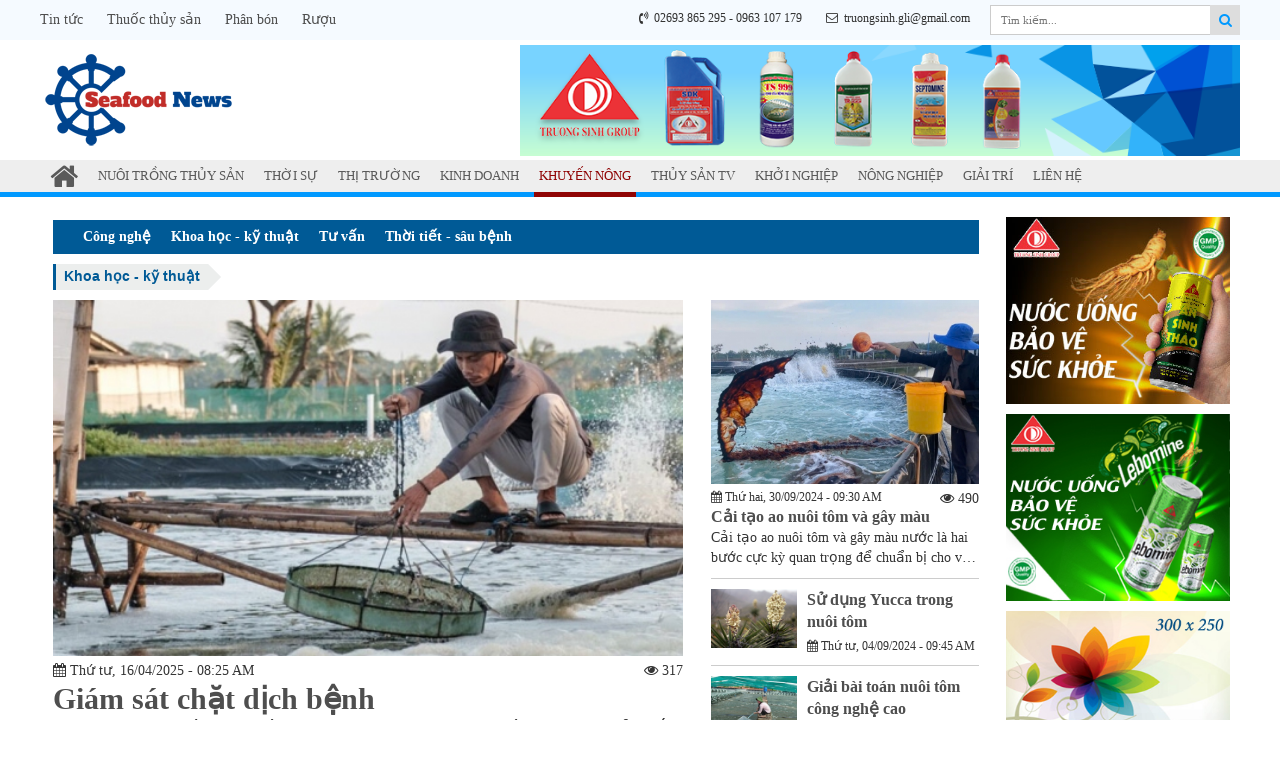

--- FILE ---
content_type: text/html; charset=UTF-8
request_url: http://tinthuysan.vn/khoa-hoc-ky-thuat.html
body_size: 10106
content:
<!DOCTYPE html PUBLIC "-//W3C//DTD XHTML 1.0 Transitional//EN" "http://www.w3.org/TR/xhtml1/DTD/xhtml1-transitional.dtd">
<html xmlns="http://www.w3.org/1999/xhtml">
<head>
<meta http-equiv="Content-Type" content="text/html; charset=utf-8" />
<title>Khoa học - kỹ thuật</title>
  <meta name="viewport" content="user-scalable=no, initial-scale=1.0, maximum-scale=1.0 minimal-ui"/>
<meta name="apple-mobile-web-app-capable" content="yes"/>
<meta name="robots" content="index, follow, all">

<meta name="author" content="Khoa học - kỹ thuật" />
<meta name="keywords" content="Trị bệnh phân trăng trên tôm, benh phan trang tren tom the,phong benh phan trang tren tom the, nguyen nhan gay benh phan trang tren tom the ,  dac tri benh vang gan hoai tu gan tren tom, benh duong ruot tren tom" />
<meta name="description" content="Kênh thông tin nhanh nhất được cập nhật liên tục về lĩnh vực thủy sản, nuôi trồng thủy sản, khai thác thủy sản, khoa học, công nghệ thủy sản ở Việt Nam, Thế giới. Cung cấp thông tin, dịch vụ về kỹ thuật nông nghiệp và thủy sản cho nông dân và các nhà đầu tư ở Việt Nam. Nuôi trồng, khai thác thủy hải sản. Kỹ thuật nuôi tôm, cá & các loại thủy hải sản khác..." />
<meta name="copyright" content="" />
<meta property="og:url" content="http://tinthuysan.vn/khoa-hoc-ky-thuat.html">
<meta property="og:title" content="Khoa học - kỹ thuật">
<meta property="og:description" content="Kênh thông tin nhanh nhất được cập nhật liên tục về lĩnh vực thủy sản, nuôi trồng thủy sản, khai thác thủy sản, khoa học, công nghệ thủy sản ở Việt Nam, Thế giới. Cung cấp thông tin, dịch vụ về kỹ thuật nông nghiệp và thủy sản cho nông dân và các nhà đầu tư ở Việt Nam. Nuôi trồng, khai thác thủy hải sản. Kỹ thuật nuôi tôm, cá & các loại thủy hải sản khác..." />
<meta property="og:image" content="http://tinthuysan.vn/images/banner2.jpg" />
<!-- FACEBOOK OPEN GRAPH -->
<meta property="fb:app_id" content="312955035778963" />
<meta property="og:site_name" content="TRUONGSINHGIALAI.COM" />
<meta property="og:rich_attachment" content="true" />
<meta property="article:publisher" content="https://www.facebook.com/truongsinhgroup" />
<meta property="og:type" content="website" />
<meta property="og:url" content="http://tinthuysan.vn/khoa-hoc-ky-thuat.html" />
<meta property="og:title" content="Khoa học - kỹ thuật" />
<meta property="og:description" content="Kênh thông tin nhanh nhất được cập nhật liên tục về lĩnh vực thủy sản, nuôi trồng thủy sản, khai thác thủy sản, khoa học, công nghệ thủy sản ở Việt Nam, Thế giới. Cung cấp thông tin, dịch vụ về kỹ thuật nông nghiệp và thủy sản cho nông dân và các nhà đầu tư ở Việt Nam. Nuôi trồng, khai thác thủy hải sản. Kỹ thuật nuôi tôm, cá & các loại thủy hải sản khác..." />

<meta property="og:image:url" content="http://tinthuysan.vn/images/banner2.jpg" />
<meta property="og:image:width" content="1366" />
<meta property="og:image:height" content="768" />
<meta property="article:section" content="Thuốc thủy sản" />
<script type="application/ld+json">
{
"@context" : "http://schema.org",
"@type" : "website",
"name" : "Khoa học - kỹ thuật",
"alternateName" : "Kênh thông tin nhanh nhất được cập nhật liên tục về lĩnh vực thủy sản, nuôi trồng thủy sản, khai thác thủy sản, khoa học, công nghệ thủy sản ở Việt Nam, Thế giới. Cung cấp thông tin, dịch vụ về kỹ thuật nông nghiệp và thủy sản cho nông dân và các nhà đầu tư ở Việt Nam. Nuôi trồng, khai thác thủy hải sản. Kỹ thuật nuôi tôm, cá & các loại thủy hải sản khác...",
"url" : "http://tinthuysan.vn/khoa-hoc-ky-thuat.html"
}
</script>

 <meta property="article:tag" content="Trị bệnh phân trăng trên tôm" />
  <meta property="article:tag" content="benh phan trang tren tom the" />
  <meta property="article:tag" content="phong benh phan trang tren tom the" />
  <meta property="article:tag" content="nguyen nhan gay benh phan trang tren tom the" />
  <meta property="article:tag" content="dac tri benh vang gan hoai tu gan tren tom" />
  <meta property="article:tag" content="benh duong ruot tren tom" />
 <meta name="language" content="Vietnamese, Vietnam">
<meta property="og:locale" content="vi_VN" />
<meta content="600" http-equiv="Expires">
<meta name="revisit-after" content="1 day">
<meta name="document-rating" content="General">
<meta name="document-distribution" content="Global">
<meta name="distribution" content="Global">
<meta name="area" content="News">
<meta name="placename" content="vietnam">
<meta property="og:site_name" content="Truongsinhgialai.COM" />
<meta property="og:type" content="website" />
<meta http-equiv="expires" content="0" />
<meta name="resource-type" content="document" />
<meta name="distribution" content="global" />
<meta name="robots" content="index, follow" />
<meta name="revisit-after" content="1 days" />
<meta name="rating" content="general" />
<link rel="stylesheet" href="/bootstrap/css/bootstrap.css">

<link rel="stylesheet" href="/bootstrap/css/animate.css">
<link href="https://fonts.googleapis.com/css?family=Open+Sans:300,300i,400,600,600i,700,700i" rel="stylesheet">
<link href="/images/icon1.ico" type="image/x-icon" rel="shortcut icon">
<meta property="fb:admins" content="100010089494266"/>
       

<link href="/css/stylesheet.css?v=1769241993" rel="stylesheet" type="text/css" />

<link href="/fonts/font-awesome.css"	 rel="stylesheet" type="text/css">

<script type="text/javascript" src="/js/jquery-1.7.1.min.js"></script>
<script src="/js/menu/site.js" type="text/javascript"></script> 
<script type="text/javascript" src="/js/cufon-yui.js"></script>
<script type="text/javascript" src="/js/dnt.js"></script>
<script language="javascript" type="text/javascript" src="/js/jscroll/jquery.mousewheel-3.0.6.pack.js"></script>
<script type="text/javascript" src="/js/slide/jquery.jcarousellite.min.js"></script>
<script type="text/javascript" src="/js/dnt_ajax.js?v=1769241993"></script>
<script type="text/javascript" src="/js/swfobject.js"></script>
<script type="text/javascript" src="/js/jquery.tooltip.js"></script>
<script type="text/javascript" src="/js/slideshow/jquery.slider.js"></script>
<script type="text/javascript" src="/js/slideshow/efects.js"></script>
<script type="text/javascript" src="/js/owl.carousel/owl.carousel.min.js"></script>
<link href="/js/owl.carousel/assets/owl.carousel.css"	 rel="stylesheet" type="text/css">

	<link type="text/css" rel="stylesheet" href="/js/jquery.mmenu.all.css" />
		<script type="text/javascript" src="/js/jquery.mmenu.all.min.js"></script>
		<script type="text/javascript">
			$(function() {
				$('nav#menu').mmenu();
			});
		</script>



<!--[if gte IE 9]> <script type="text/javascript"> Cufon.set('engine', 'canvas'); </script> <![endif]-->
<meta content="IE=8" http-equiv="X-UA-Compatible" /> <!-- X-UA-Compatible -->
<meta content="IE=7" http-equiv="X-UA-Compatible" /> <!-- X-UA-Compatible -->
<meta http-equiv="Content-Type" content="text/html; charset=utf-8" /></head>
<body itemscope itemtype="http://schema.org/WebPage" >


<div id="lay_thong_tin_nam_hinh">





<div class="menu_mobi">
<div class="header">
				<a href="#menu"></a>
				<div class="logo2"><img src="/images/logo2.png"  /></div>
			</div>
   
   <nav id="menu">
				<ul >
            	<li><a href="/">Trang chủ</a></li>
                
                                <li><a href="/nuoi-trong-thuy-san/">Nuôi trồng thủy sản</a>
                
                
                 						<ul  >
														<li   ><a href="/ky-thuat.html">Kỹ thuật</a></li>
														<li   ><a href="/giong-thuy-san.html">Giống thủy sản</a></li>
														<li   ><a href="/benh-va-dieu-tri.html">Bệnh và điều trị</a></li>
							
						
						</ul>
                        
                        
                </li>
                               <li><a href="/tin-thoi-su/">Thời sự</a>
                
                
                 						<ul  >
														<li   ><a href="/thoi-su.html">Thời sự</a></li>
														<li   ><a href="/chinh-tri.html">Chính trị</a></li>
														<li   ><a href="/doi-song.html">Đời Sống</a></li>
														<li   ><a href="/giao-duc.html">Giáo dục</a></li>
							
						
						</ul>
                        
                        
                </li>
                               <li><a href="/thi-truong/">Thị trường</a>
                
                
                 						<ul  >
														<li   ><a href="/gia-suc-gia-cam.html">Gia súc - gia cầm</a></li>
														<li   ><a href="/-rau-cu-hoa-qua.html"> Rau củ - hoa quả</a></li>
														<li   ><a href="/lam-nghiep-8sva6l.html">Lâm nghiêp</a></li>
														<li   ><a href="/-thuy-san.html"> Thủy sản</a></li>
														<li   ><a href="/luong-thuc.html">Lương thực</a></li>
							
						
						</ul>
                        
                        
                </li>
                               <li><a href="/kinh-doanh/">Kinh doanh</a>
                
                
                 						<ul  >
														<li   ><a href="/cung-ung.html">Cung ứng</a></li>
														<li   ><a href="/phan-phoi.html">Phân phối</a></li>
														<li   ><a href="/san-xuat.html">Sản xuất</a></li>
														<li   ><a href="/che-bien.html">chế biến</a></li>
														<li   ><a href="/-nhap-xuat-khau.html"> Nhập xuất khẩu</a></li>
							
						
						</ul>
                        
                        
                </li>
                               <li><a href="/khuyen-nong/">Khuyến nông</a>
                
                
                 						<ul  >
														<li   ><a href="/cong-nghe.html">Công nghệ</a></li>
														<li   ><a href="/khoa-hoc-ky-thuat.html">Khoa học - kỹ thuật</a></li>
														<li   ><a href="/tu-van.html">Tư vấn</a></li>
														<li   ><a href="/thoi-tiet-sau-benh.html">Thời tiết - sâu bệnh</a></li>
							
						
						</ul>
                        
                        
                </li>
                               <li><a href="/truong-sinh-tv/">Thủy Sản TV</a>
                
                
                  
                </li>
                               <li><a href="/khoi-nghiep/">Khởi nghiệp</a>
                
                
                  
                </li>
                               <li><a href="/nong-nghiep/">Nông nghiệp</a>
                
                
                 						<ul  >
														<li   ><a href="/trong-trot.html">Trồng trọt</a></li>
														<li   ><a href="/chan-nuoi.html">Chăn nuôi</a></li>
														<li   ><a href="/danh-bat.html">Đánh bắt</a></li>
														<li   ><a href="/lam-nghiep.html">Lâm nghiệp</a></li>
							
						
						</ul>
                        
                        
                </li>
                               <li><a href="/giai-tri/">Giải trí</a>
                
                
                  
                </li>
                           
             
                <li><a href="/lien-he.html">Liên hệ</a></li>
            </ul>
			</nav>
            
     </div>       
            <header itemscope itemtype="http://schema.org/WPHeader">
	    		  
<div class="khung_banner">

<div class="k_top">
	<div class="k_top2">
    	<span class="mn_kt"><a href="/">Tin tức</a></span>
        <span class="mn_kt"><a href="http://truongsinhgialai.com/" target="_parent">Thuốc thủy sản</a></span>
        <span class="mn_kt"><a href="http://phanbontruongsinh.com/" target="_parent">Phân bón</a></span>
        <span class="mn_kt"><a href="http://ruoutruongsinhgialai.com/" target="_parent">Rượu</a></span>
        
        <div class="thong_tin_lh_top">
        	<div class="k2"><i aria-hidden="true" class="fa fa-volume-control-phone">&nbsp;</i>&nbsp;02693 865 295 - 0963 107 179&nbsp; &nbsp; &nbsp; &nbsp;&nbsp;<i aria-hidden="true" class="fa fa-envelope-o">&nbsp;</i>&nbsp;truongsinh.gli@gmail.com</div>
        </div>
        
        <div class="tim_kiem_home">
        	<div>
            <form action="/tim-kiem/">
        	<input class="ip_tim_kiem" id="tim_kiem" name="q" value="" placeholder='Tìm kiếm...'  />
            <button class="button_tk"><i class="fa fa-search"></i></button>
            </form>
            </div>
        </div>
        
    </div>
</div>


    <div  class="phan_banner">
   
    	<div class="phan_banner2">
        
        <div class="logo"><a href="/"><img alt="Trị bệnh phân trăng trên tôm, benh phan trang tren tom the,phong benh phan trang tren tom the, nguyen nhan gay benh phan trang tren tom the ,  dac tri benh vang gan hoai tu gan tren tom, benh duong ruot tren tom" class="bounceInLeft mtdnt" src="/images/logo.png" ></a></div>
   
    	<div class="k_ads_top"><a align="" href="http://truongsinhgialai.com/"><img align="" alt="" src="/uploads/images/Untitled-2(1).png" style="width: 823px; height: 127px;" /></a></div>
        
   
    
    </div>  
    


</div>
	
    
    
    <div class="phan_menu">
   	<div class="phan_menu2">
     <nav id="access" role="navigation">
        <div class="menu-main-menu-container" id="primary-nav"  itemscope itemtype="http://schema.org/SiteNavigationElement" role="navigation">
            <ul id="nav" class="menu">
            	<li><div itemprop="name" class="item_menu i_menu2 " style="border:none; "><a style="background:none" class="hvr-underline-from-center" itemprop="url"  href="/"><i class="fa fa-home"></i></a></div></li>
                             
              <li><div itemprop="name" class="item_menu "><a class="hvr-underline-from-center" href="/nuoi-trong-thuy-san/">Nuôi trồng thủy sản</a></div>
                  						<ul  >
                        <div class="tooltip-arrow"></div>
						  								<li  style=border:none class="menu_dichvu"  ><div class="m4"><a href="/ky-thuat.html">Kỹ thuật</a></div> 
									 </li>
														<li   class="menu_dichvu"  ><div class="m4"><a href="/giong-thuy-san.html">Giống thủy sản</a></div> 
									 </li>
														<li   class="menu_dichvu"  ><div class="m4"><a href="/benh-va-dieu-tri.html">Bệnh và điều trị</a></div> 
									 </li>
							
						
						</ul>
						                </li>
                
                               
              <li><div itemprop="name" class="item_menu "><a class="hvr-underline-from-center" href="/tin-thoi-su/">Thời sự</a></div>
                  						<ul  >
                        <div class="tooltip-arrow"></div>
						  								<li  style=border:none class="menu_dichvu"  ><div class="m4"><a href="/thoi-su.html">Thời sự</a></div> 
									 </li>
														<li   class="menu_dichvu"  ><div class="m4"><a href="/chinh-tri.html">Chính trị</a></div> 
									 </li>
														<li   class="menu_dichvu"  ><div class="m4"><a href="/doi-song.html">Đời Sống</a></div> 
									 </li>
														<li   class="menu_dichvu"  ><div class="m4"><a href="/giao-duc.html">Giáo dục</a></div> 
									 </li>
							
						
						</ul>
						                </li>
                
                               
              <li><div itemprop="name" class="item_menu "><a class="hvr-underline-from-center" href="/thi-truong/">Thị trường</a></div>
                  						<ul  >
                        <div class="tooltip-arrow"></div>
						  								<li  style=border:none class="menu_dichvu"  ><div class="m4"><a href="/gia-suc-gia-cam.html">Gia súc - gia cầm</a></div> 
									 </li>
														<li   class="menu_dichvu"  ><div class="m4"><a href="/-rau-cu-hoa-qua.html"> Rau củ - hoa quả</a></div> 
									 </li>
														<li   class="menu_dichvu"  ><div class="m4"><a href="/lam-nghiep-8sva6l.html">Lâm nghiêp</a></div> 
									 </li>
														<li   class="menu_dichvu"  ><div class="m4"><a href="/-thuy-san.html"> Thủy sản</a></div> 
									 </li>
														<li   class="menu_dichvu"  ><div class="m4"><a href="/luong-thuc.html">Lương thực</a></div> 
									 </li>
							
						
						</ul>
						                </li>
                
                               
              <li><div itemprop="name" class="item_menu "><a class="hvr-underline-from-center" href="/kinh-doanh/">Kinh doanh</a></div>
                  						<ul  >
                        <div class="tooltip-arrow"></div>
						  								<li  style=border:none class="menu_dichvu"  ><div class="m4"><a href="/cung-ung.html">Cung ứng</a></div> 
									 </li>
														<li   class="menu_dichvu"  ><div class="m4"><a href="/phan-phoi.html">Phân phối</a></div> 
									 </li>
														<li   class="menu_dichvu"  ><div class="m4"><a href="/san-xuat.html">Sản xuất</a></div> 
									 </li>
														<li   class="menu_dichvu"  ><div class="m4"><a href="/che-bien.html">chế biến</a></div> 
									 </li>
														<li   class="menu_dichvu"  ><div class="m4"><a href="/-nhap-xuat-khau.html"> Nhập xuất khẩu</a></div> 
									 </li>
							
						
						</ul>
						                </li>
                
                               
              <li><div itemprop="name" class="item_menu menuacti"><a class="hvr-underline-from-center" href="/khuyen-nong/">Khuyến nông</a></div>
                  						<ul  >
                        <div class="tooltip-arrow"></div>
						  								<li  style=border:none class="menu_dichvu"  ><div class="m4"><a href="/cong-nghe.html">Công nghệ</a></div> 
									 </li>
														<li   class="menu_dichvu"  ><div class="m4"><a href="/khoa-hoc-ky-thuat.html">Khoa học - kỹ thuật</a></div> 
									 </li>
														<li   class="menu_dichvu"  ><div class="m4"><a href="/tu-van.html">Tư vấn</a></div> 
									 </li>
														<li   class="menu_dichvu"  ><div class="m4"><a href="/thoi-tiet-sau-benh.html">Thời tiết - sâu bệnh</a></div> 
									 </li>
							
						
						</ul>
						                </li>
                
                               
              <li><div itemprop="name" class="item_menu "><a class="hvr-underline-from-center" href="/truong-sinh-tv/">Thủy Sản TV</a></div>
                                  </li>
                
                               
              <li><div itemprop="name" class="item_menu "><a class="hvr-underline-from-center" href="/khoi-nghiep/">Khởi nghiệp</a></div>
                                  </li>
                
                               
              <li><div itemprop="name" class="item_menu "><a class="hvr-underline-from-center" href="/nong-nghiep/">Nông nghiệp</a></div>
                  						<ul  >
                        <div class="tooltip-arrow"></div>
						  								<li  style=border:none class="menu_dichvu"  ><div class="m4"><a href="/trong-trot.html">Trồng trọt</a></div> 
									 </li>
														<li   class="menu_dichvu"  ><div class="m4"><a href="/chan-nuoi.html">Chăn nuôi</a></div> 
									 </li>
														<li   class="menu_dichvu"  ><div class="m4"><a href="/danh-bat.html">Đánh bắt</a></div> 
									 </li>
														<li   class="menu_dichvu"  ><div class="m4"><a href="/lam-nghiep.html">Lâm nghiệp</a></div> 
									 </li>
							
						
						</ul>
						                </li>
                
                               
              <li><div itemprop="name" class="item_menu "><a class="hvr-underline-from-center" href="/giai-tri/">Giải trí</a></div>
                                  </li>
                
                                
                
              
                
                <li><div itemprop="name" style="padding-right:0px;" class="item_menu "><a class="hvr-underline-from-center" itemprop="url"  href="/lien-he.html">Liên hệ</a></div></li>
               
                    
           
                
            </ul>
        </div>
      </nav>
      
      <div style="clear:both"></div>
      </div>
    </div>
    
    
    
    

</div>


</header>





<div class="khung_body">


	

<div class="nd_body_con">


	
    
          <div class="">
            <div class="phan_left_tintuc">






<div>

		    
<div class="khung_tin_tuc_home">
<div class="list_menu_con_con"><span><a href="/cong-nghe.html">Công nghệ</a></span><span><a href="/khoa-hoc-ky-thuat.html">Khoa học - kỹ thuật</a></span><span><a href="/tu-van.html">Tư vấn</a></span><span><a href="/thoi-tiet-sau-benh.html">Thời tiết - sâu bệnh</a></span></div>
<div class="menu_chinh"><a>Khoa học - kỹ thuật</a></div>
	        	<div class="item_su_kien_nb " >
            	<div class="hinh_su_kien_nb"><a href="/giam-sat-chat-dich-benh.html"><img alt="Giám sát chặt dịch bệnh" src="/uploads/cms/thm_tmp_1744766826.jpg" /></a></div>
                <div class="thong_tin_su_kien_nb">
                	<div class="date_tin_nb"><i class="fa fa-calendar"></i> Thứ tư, 16/04/2025 - 08:25 AM</div>
                    <div class="view_nb"><i class="fa fa-eye"></i> 317</div>
                	<div class="ten_su_kien_nb"><a title="Giám sát chặt dịch bệnh" href="/giam-sat-chat-dich-benh.html">Giám sát chặt dịch bệnh</a></div>
                    <div class="ct_su_kien_nb">(TSVN) – Ngay từ khi bước vào vụ tôm năm 2025, người nuôi đã phải đối mặt với khó khăn lớn đến từ dịch bệnh. Trước tình hình trên, ngành chức năng các địa phương ...</div>
                
                </div>
                <div style="clear:both"></div>
            </div>
            
             
 
  <div class="trangconnb_2">
        	<div class="item_su_kien_nb2 " >
            	<div class="hinh_su_kien_nb2"><a href="/cai-tao-ao-nuoi-tom-va-gay-mau.html"><img alt="Cải tạo ao nuôi tôm và gây màu" src="/uploads/cms/th_tmp_1727664433.jpg" /></a></div>
                <div class="thong_tin_su_kien_nb2">
                	<div class="date_tin_nb2"><i class="fa fa-calendar"></i> Thứ hai, 30/09/2024 - 09:30 AM</div>
                    <div class="view_nb"><i class="fa fa-eye"></i> 490</div>
                	<div class="ten_su_kien_nb2"><a title="Cải tạo ao nuôi tôm và gây màu" href="/cai-tao-ao-nuoi-tom-va-gay-mau.html">Cải tạo ao nuôi tôm và gây màu</a></div>
                  <div class="ct_su_kien_nb2">Cải tạo ao nuôi tôm và gây màu nước là hai bước cực kỳ quan trọng để chuẩn bị cho vụ nuôi tôm đạt hiệu quả cao. Quá trình này không chỉ tạo ra môi ...</div>
                </div>
                <div style="clear:both"></div>
            </div> 
        	<div class="item_su_kien_nb3 " >
            	<div class="hinh_su_kien_nb3"><a href="/su-dung-yucca-trong-nuoi-tom.html"><img alt="Sử dụng Yucca trong nuôi tôm" src="/uploads/cms/th_tmp_1725418711.jpg" /></a></div>
                <div class="thong_tin_su_kien_nb3">
                	
                   
                	<div class="ten_su_kien_nb3"><a title="Sử dụng Yucca trong nuôi tôm" href="/su-dung-yucca-trong-nuoi-tom.html">Sử dụng Yucca trong nuôi tôm</a></div>
                  <div class="date_tin_nb2"><i class="fa fa-calendar"></i> Thứ tư, 04/09/2024 - 09:45 AM</div>
                </div>
                <div style="clear:both"></div>
            </div>
        	<div class="item_su_kien_nb3 " >
            	<div class="hinh_su_kien_nb3"><a href="/giai-bai-toan-nuoi-tom-cong-nghe-cao.html"><img alt="Giải bài toán nuôi tôm công nghệ cao" src="/uploads/cms/th_tmp_1724055070.jpg" /></a></div>
                <div class="thong_tin_su_kien_nb3">
                	
                   
                	<div class="ten_su_kien_nb3"><a title="Giải bài toán nuôi tôm công nghệ cao" href="/giai-bai-toan-nuoi-tom-cong-nghe-cao.html">Giải bài toán nuôi tôm công nghệ cao</a></div>
                  <div class="date_tin_nb2"><i class="fa fa-calendar"></i> Thứ hai, 19/08/2024 - 03:09 PM</div>
                </div>
                <div style="clear:both"></div>
            </div></div>
  <div style="clear:both"></div>
  <div class="listtincon_3">
        	<div class="item_su_kien_nb4 " >
            	<div class="hinh_su_kien_nb4"><a href="/nuoi-tom-de-dang-nho-ao-tron-noi.html"><img alt="Nuôi tôm dễ dàng nhờ ao tròn nổi" src="/uploads/cms/th_tmp_1706779444.jpg" /></a></div>
                <div class="thong_tin_su_kien_nb4">
                	<div class="date_tin_nb2"><i class="fa fa-calendar"></i> Thứ năm, 01/02/2024 - 04:21 PM</div>
                   
                	<div class="ten_su_kien_nb4"><a title="Nuôi tôm dễ dàng nhờ ao tròn nổi" href="/nuoi-tom-de-dang-nho-ao-tron-noi.html">Nuôi tôm dễ dàng nhờ ao tròn nổi</a></div>
                  
                </div>
                <div style="clear:both"></div>
            </div>
        	<div class="item_su_kien_nb4 " >
            	<div class="hinh_su_kien_nb4"><a href="/hoa-giai-thach-thuc-moi-truong-tu-cong-nghe.html"><img alt="Hóa giải thách thức môi trường từ công nghệ" src="/uploads/cms/th_tmp_1700529106.jpg" /></a></div>
                <div class="thong_tin_su_kien_nb4">
                	<div class="date_tin_nb2"><i class="fa fa-calendar"></i> Thứ ba, 21/11/2023 - 08:00 AM</div>
                   
                	<div class="ten_su_kien_nb4"><a title="Hóa giải thách thức môi trường từ công nghệ" href="/hoa-giai-thach-thuc-moi-truong-tu-cong-nghe.html">Hóa giải thách thức môi trường từ công nghệ</a></div>
                  
                </div>
                <div style="clear:both"></div>
            </div>
        	<div class="item_su_kien_nb4 " >
            	<div class="hinh_su_kien_nb4"><a href="/mo-loi-phat-trien-cong-nghe-thuy-san.html"><img alt="Mở lối phát triển công nghệ thủy sản" src="/uploads/cms/th_tmp_1697873144.jpg" /></a></div>
                <div class="thong_tin_su_kien_nb4">
                	<div class="date_tin_nb2"><i class="fa fa-calendar"></i> Thứ bảy, 21/10/2023 - 02:22 PM</div>
                   
                	<div class="ten_su_kien_nb4"><a title="Mở lối phát triển công nghệ thủy sản" href="/mo-loi-phat-trien-cong-nghe-thuy-san.html">Mở lối phát triển công nghệ thủy sản</a></div>
                  
                </div>
                <div style="clear:both"></div>
            </div>
        	<div class="item_su_kien_nb4 " >
            	<div class="hinh_su_kien_nb4"><a href="/cai-thien-suc-chong-chiu-cua-tom-buoc-dem-ntts-ben-vung.html"><img alt="Cải thiện sức chống chịu của tôm: Bước đệm NTTS bền vững" src="/uploads/cms/th_tmp_1689216072.jpg" /></a></div>
                <div class="thong_tin_su_kien_nb4">
                	<div class="date_tin_nb2"><i class="fa fa-calendar"></i> Thứ năm, 13/07/2023 - 09:38 AM</div>
                   
                	<div class="ten_su_kien_nb4"><a title="Cải thiện sức chống chịu của tôm: Bước đệm NTTS bền vững" href="/cai-thien-suc-chong-chiu-cua-tom-buoc-dem-ntts-ben-vung.html">Cải thiện sức chống chịu của tôm: Bước đệm NTTS bền vững</a></div>
                  
                </div>
                <div style="clear:both"></div>
            </div> <div style="clear:both"></div></div>
 <div class="list_tincon_4">
 	
			<div class="one-half-responsive">
                    <div class="thumb-left ">
                    <span style="float:left; z-index:999; position:relative">
                      <a   href="/vai-tro-cua-axit-humic-doi-voi-dat-va-cay-trong.html" ><img alt="VAI TRÒ CỦA AXIT HUMIC ĐỐI VỚI ĐÂT VÀ CÂY TRỒNG" src="/uploads/cms/th_tmp_1628754191.jpg"  /></a>
                     </span> 
                      <div class="ct_tin">
                        <strong><a  href="/vai-tro-cua-axit-humic-doi-voi-dat-va-cay-trong.html" title="VAI TRÒ CỦA AXIT HUMIC ĐỐI VỚI ĐÂT VÀ CÂY TRỒNG" >VAI TRÒ CỦA AXIT HUMIC ĐỐI VỚI ĐÂT VÀ CÂY TRỒNG</a></strong>
                        <em>
                        <br />
                        <span><i class="fa fa-calendar"></i> Thứ năm, 12/08/2021 - 09:41 PM &nbsp;&nbsp;&nbsp;<i class="fa fa-eye"></i> 1287</span>
                        
                        <br>Để tiến đến một nền nông nghiệp bền vững thì việc sử dụng các sản phẩm phân bón hữu cơ thay cho phân bón hóa học là việc vô cùng cần thiết. Một hợp chất hữu cơ có vai trò ...</em>
                      </div>  
                       <div style="clear:both" ></div>
                    </div>
                    <div style="clear:both" ></div>
                </div>
        	
			<div class="one-half-responsive">
                    <div class="thumb-left ">
                    <span style="float:left; z-index:999; position:relative">
                      <a   href="/mot-so-luu-y-cham-soc-cay-buoi-da-xanh-trong-va-sau-han-man.html" ><img alt="Một số lưu ý chăm sóc cây bưởi da xanh trong và sau hạn, mặn" src="/uploads/cms/th_tmp_1585187527.jpg"  /></a>
                     </span> 
                      <div class="ct_tin">
                        <strong><a  href="/mot-so-luu-y-cham-soc-cay-buoi-da-xanh-trong-va-sau-han-man.html" title="Một số lưu ý chăm sóc cây bưởi da xanh trong và sau hạn, mặn" >Một số lưu ý chăm sóc cây bưởi da xanh trong và sau hạn, mặn</a></strong>
                        <em>
                        <br />
                        <span><i class="fa fa-calendar"></i> Thứ năm, 26/03/2020 - 03:49 PM &nbsp;&nbsp;&nbsp;<i class="fa fa-eye"></i> 1525</span>
                        
                        <br>Để giảm thiểu đến mức thấp nhất tác hại của hạn, mặn đến sản xuất, bà con nông dân cần phải nắm vững kỹ thuật chăm sóc cây trồng trong và sau hạn mặn để chủ động ứng phó. Sau ...</em>
                      </div>  
                       <div style="clear:both" ></div>
                    </div>
                    <div style="clear:both" ></div>
                </div>
        	
			<div class="one-half-responsive">
                    <div class="thumb-left ">
                    <span style="float:left; z-index:999; position:relative">
                      <a   href="/long-an-nguoi-dan-lao-dao-trong-mua-han-man.html" ><img alt="Long An: Người dân lao đao trong mùa hạn mặn" src="/uploads/cms/th_tmp_2086.jpg"  /></a>
                     </span> 
                      <div class="ct_tin">
                        <strong><a  href="/long-an-nguoi-dan-lao-dao-trong-mua-han-man.html" title="Long An: Người dân lao đao trong mùa hạn mặn" >Long An: Người dân lao đao trong mùa hạn mặn</a></strong>
                        <em>
                        <br />
                        <span><i class="fa fa-calendar"></i> Thứ sáu, 20/03/2020 - 02:52 PM &nbsp;&nbsp;&nbsp;<i class="fa fa-eye"></i> 1095</span>
                        
                        <br>Cũng như nhiều địa phương khác ở Đồng bằng sông Cửu Long, tình trạng hạn hán, xâm nhập mặn đang diễn ra gay gắt, ảnh hưởng nghiêm trọng đến sản xuất và sinh hoạt của người dân nhiều xã trên ...</em>
                      </div>  
                       <div style="clear:both" ></div>
                    </div>
                    <div style="clear:both" ></div>
                </div>
        	
			<div class="one-half-responsive">
                    <div class="thumb-left ">
                    <span style="float:left; z-index:999; position:relative">
                      <a   href="/tim-loi-thoat-cho-dbscl-mua-han-man.html" ><img alt="Tìm lối thoát cho ĐBSCL mùa hạn, mặn" src="/uploads/cms/th_tmp_2007.jpg"  /></a>
                     </span> 
                      <div class="ct_tin">
                        <strong><a  href="/tim-loi-thoat-cho-dbscl-mua-han-man.html" title="Tìm lối thoát cho ĐBSCL mùa hạn, mặn" >Tìm lối thoát cho ĐBSCL mùa hạn, mặn</a></strong>
                        <em>
                        <br />
                        <span><i class="fa fa-calendar"></i> Thứ năm, 05/03/2020 - 09:35 PM &nbsp;&nbsp;&nbsp;<i class="fa fa-eye"></i> 1042</span>
                        
                        <br>ĐBSCL đang phải đối diện với mùa hạn mặn gay gắt. Làm sao ứng phó với tình hình trước mắt, và về lâu dài thì phải chọn lối đi nào cho một vùng đất mệnh danh là sông nước trù ...</em>
                      </div>  
                       <div style="clear:both" ></div>
                    </div>
                    <div style="clear:both" ></div>
                </div>
        	
			<div class="one-half-responsive">
                    <div class="thumb-left ">
                    <span style="float:left; z-index:999; position:relative">
                      <a   href="/tuyen-quang-san-xuat-cam-theo-huong-huu-co-sinh-hoc.html" ><img alt="Tuyên Quang sản xuất cam theo hướng hữu cơ sinh học" src="/uploads/cms/th_tmp_1772.jpg"  /></a>
                     </span> 
                      <div class="ct_tin">
                        <strong><a  href="/tuyen-quang-san-xuat-cam-theo-huong-huu-co-sinh-hoc.html" title="Tuyên Quang sản xuất cam theo hướng hữu cơ sinh học" >Tuyên Quang sản xuất cam theo hướng hữu cơ sinh học</a></strong>
                        <em>
                        <br />
                        <span><i class="fa fa-calendar"></i> Thứ ba, 14/01/2020 - 03:48 PM &nbsp;&nbsp;&nbsp;<i class="fa fa-eye"></i> 1146</span>
                        
                        <br>Năm 2017, Chi cục Trồng trọt và Bảo vệ thực vật tỉnh Tuyên Quang triển khai mô hình sản xuất cam hữu cơ trên địa bàn huyện Hàm Yên với diện tích trên 30 ha. Sau hơn 2 năm thực ...</em>
                      </div>  
                       <div style="clear:both" ></div>
                    </div>
                    <div style="clear:both" ></div>
                </div>
        	    
    	<div class="navigation"><span class="current_page_item">1</span><span class="page_item"><a href="/khuyen-nong/54/page/2.html">2</a></span><span class="page_item"><a href="/khuyen-nong/54/page/3.html">3</a></span><span class="page_item"><a href="/khuyen-nong/54/page/2.html">»</a></span></div> </div>
 <div class="list_tinmenucon">
 
             	<div class="tieude_tin2">Công nghệ <div class="list_menu_con2"><span><a href="/cong-nghe.html">Xem tất cả...</a></span></div></div>
            	<div style="padding-bottom:10px;">
                                <div class="item_su_kien_con2  " >
            	<div class="hinh_su_kien_con2"><a href="/vai-tro-cua-ai-trong-nuoi-trong-thuy-san!.html"><img alt="Vai trò của AI trong nuôi trồng thủy sản!" src="/uploads/cms/thm_tmp_1730274935.jpg" /></a></div>
                <div class="thong_tin_su_kien_con2">
                	<div class="date_tin_con2"><i class="fa fa-calendar"></i> Thứ tư, 30/10/2024 - 02:45 PM</div>
                	<div class="ten_su_kien_con2"><a title="Vai trò của AI trong nuôi trồng thủy sản!" href="/vai-tro-cua-ai-trong-nuoi-trong-thuy-san!.html">Vai trò của AI trong nuôi trồng thủy sản!</a></div>
                   
                </div>
               </div> 
                
                
                <div class="list_con2">
                                  <div class="ten_su_kien_con3"> <a title="Polymer sinh học từ rong biển: Phương thức mới giảm rác thải nhựa cho ngành NTTS" href="/polymer-sinh-hoc-tu-rong-bien-phuong-thuc-moi-giam-rac-thai-nhua-cho-nganh-ntts.html">Polymer sinh học từ rong biển: Phương thức mới giảm rác thải nhựa cho ngành NTTS</a></div>
                                <div class="ten_su_kien_con3"> <a title="Chuyển đổi số trong nông nghiệp là xu hướng toàn cầu" href="/chuyen-doi-so-trong-nong-nghiep-la-xu-huong-toan-cau.html">Chuyển đổi số trong nông nghiệp là xu hướng toàn cầu</a></div>
                                <div class="ten_su_kien_con3"> <a title="Cà Mau: Công bố tình huống khẩn cấp hạn hán cấp độ 2" href="/ca-mau-cong-bo-tinh-huong-khan-cap-han-han-cap-do-2.html">Cà Mau: Công bố tình huống khẩn cấp hạn hán cấp độ 2</a></div>
                                
                </div>
                
              
                
                <div style="clear:both"></div>
            
            
                </div>
            
            
                        	<div class="tieude_tin2">Tư vấn <div class="list_menu_con2"><span><a href="/tu-van.html">Xem tất cả...</a></span></div></div>
            	<div style="padding-bottom:10px;">
                                <div class="item_su_kien_con2  mr2" >
            	<div class="hinh_su_kien_con2"><a href="/giai-phap-dinh-duong-moi-giam-thieu-ehp-tren-tom-.html"><img alt="Giải pháp dinh dưỡng mới , giảm  thiểu EHP trên tôm " src="/uploads/cms/thm_tmp_1723790898.jpg" /></a></div>
                <div class="thong_tin_su_kien_con2">
                	<div class="date_tin_con2"><i class="fa fa-calendar"></i> Thứ sáu, 16/08/2024 - 01:30 PM</div>
                	<div class="ten_su_kien_con2"><a title="Giải pháp dinh dưỡng mới , giảm  thiểu EHP trên tôm " href="/giai-phap-dinh-duong-moi-giam-thieu-ehp-tren-tom-.html">Giải pháp dinh dưỡng mới , giảm  thiểu EHP trên tôm </a></div>
                   
                </div>
               </div> 
                
                
                <div class="list_con2">
                                  <div class="ten_su_kien_con3"> <a title="Một số mô hình sản xuất nông nghiệp thích ứng với hạn mặn" href="/mot-so-mo-hinh-san-xuat-nong-nghiep-thich-ung-voi-han-man.html">Một số mô hình sản xuất nông nghiệp thích ứng với hạn mặn</a></div>
                                <div class="ten_su_kien_con3"> <a title="Biện pháp phòng trừ bệnh lùn sọc đen hại ngô, lúa vụ Đông Xuân" href="/bien-phap-phong-tru-benh-lun-soc-den-hai-ngo-lua-vu-dong-xuan.html">Biện pháp phòng trừ bệnh lùn sọc đen hại ngô, lúa vụ Đông Xuân</a></div>
                                <div class="ten_su_kien_con3"> <a title="Quy trình kỹ thuật phòng, chống sâu keo mùa thu (Spodoptera frugiperda)" href="/quy-trinh-ky-thuat-phong-chong-sau-keo-mua-thu-(spodoptera-frugiperda).html">Quy trình kỹ thuật phòng, chống sâu keo mùa thu (Spodoptera frugiperda)</a></div>
                                
                </div>
                
              
                
                <div style="clear:both"></div>
            
            
                </div>
            
            
                        	<div class="tieude_tin2">Thời tiết - sâu bệnh <div class="list_menu_con2"><span><a href="/thoi-tiet-sau-benh.html">Xem tất cả...</a></span></div></div>
            	<div style="padding-bottom:10px;">
                                <div class="item_su_kien_con2  " >
            	<div class="hinh_su_kien_con2"><a href="/soc-trang-khuyen-cao-bao-ve-tom-mua-nang-nong.html"><img alt="Sóc Trăng: Khuyến cáo bảo vệ tôm mùa nắng nóng" src="/uploads/cms/thm_tmp_1744594080.jpg" /></a></div>
                <div class="thong_tin_su_kien_con2">
                	<div class="date_tin_con2"><i class="fa fa-calendar"></i> Thứ hai, 14/04/2025 - 08:26 AM</div>
                	<div class="ten_su_kien_con2"><a title="Sóc Trăng: Khuyến cáo bảo vệ tôm mùa nắng nóng" href="/soc-trang-khuyen-cao-bao-ve-tom-mua-nang-nong.html">Sóc Trăng: Khuyến cáo bảo vệ tôm mùa nắng nóng</a></div>
                   
                </div>
               </div> 
                
                
                <div class="list_con2">
                                  <div class="ten_su_kien_con3"> <a title="Tin áp thấp nhiệt đới trên biển Đông" href="/tin-ap-thap-nhiet-doi-tren-bien-dong.html">Tin áp thấp nhiệt đới trên biển Đông</a></div>
                                <div class="ten_su_kien_con3"> <a title="Ứng phó Cơn bão số 4: Các chỉ đạo từ Trung ương" href="/ung-pho-con-bao-so-4-cac-chi-dao-tu-trung-uong.html">Ứng phó Cơn bão số 4: Các chỉ đạo từ Trung ương</a></div>
                                <div class="ten_su_kien_con3"> <a title="Cơn bão số 3 (Bão YAGI): Các chỉ đạo từ các địa phương " href="/con-bao-so-3-(bao-yagi)-cac-chi-dao-tu-cac-dia-phuong-.html">Cơn bão số 3 (Bão YAGI): Các chỉ đạo từ các địa phương </a></div>
                                
                </div>
                
              
                
                <div style="clear:both"></div>
            
            
                </div>
            
            
                        
            
 </div>
 
 
 <div style="clear:both"></div>
</div>



	</div>			
	



</div>

<div class="phan_right_tintuc">
<div class="khung_ads_right">
<img align="" alt="" src="/uploads/files/300%20x%20250%20copy.jpg" style="width: 300px; height: 250px;" /><br />
<img align="" alt="" src="/uploads/files/300%20%20x%20250%20copy(1).jpg" style="width: 300px; height: 250px;" /><br />
<img align="" alt="" src="/uploads/images/quang-cao/lien-he-quang-cao-300x250.png" style="width: 300px; height: 250px;" /></div>

<div class="khung_tieudem_r">
<div class="tieude_tin1">Tiêu điểm</div>
<div class="item_su_kien_nb3 " >
            	<div class="hinh_su_kien_nb3"><a href="/ts-1001-–-bi-quyet-bao-ve-gan-tuy-toan-dien-giup-tom-khoe-manh-mau-lon.html"><img alt="TS 1001 – Bí Quyết Bảo Vệ Gan Tụy Toàn Diện, Giúp Tôm Khỏe Mạnh, Mau Lớn" src="/uploads/cms/th_tmp_1768555052.jpg" /></a></div>
                <div class="thong_tin_su_kien_nb3">
                	
                   
                	<div class="ten_su_kien_nb3"><a title="TS 1001 – Bí Quyết Bảo Vệ Gan Tụy Toàn Diện, Giúp Tôm Khỏe Mạnh, Mau Lớn" href="/ts-1001-–-bi-quyet-bao-ve-gan-tuy-toan-dien-giup-tom-khoe-manh-mau-lon.html">TS 1001 – Bí Quyết Bảo Vệ Gan Tụy Toàn Diện, Giúp Tôm Khỏe Mạnh, Mau Lớn</a></div>
                
                </div>
                <div style="clear:both"></div>
            </div><div class="item_su_kien_nb3 " >
            	<div class="hinh_su_kien_nb3"><a href="/cach-tri-dut-diem-tom-dut-khuc-long-ruot-voi-sieu-toc-lenmetesonre.html"><img alt="CÁCH TRỊ DỨT ĐIỂM TÔM ĐỨT KHÚC, LỎNG RUỘT VỚI SIÊU TỐC LENMETESONRE" src="/uploads/cms/th_tmp_1768796310.jpg" /></a></div>
                <div class="thong_tin_su_kien_nb3">
                	
                   
                	<div class="ten_su_kien_nb3"><a title="CÁCH TRỊ DỨT ĐIỂM TÔM ĐỨT KHÚC, LỎNG RUỘT VỚI SIÊU TỐC LENMETESONRE" href="/cach-tri-dut-diem-tom-dut-khuc-long-ruot-voi-sieu-toc-lenmetesonre.html">CÁCH TRỊ DỨT ĐIỂM TÔM ĐỨT KHÚC, LỎNG RUỘT VỚI SIÊU TỐC LENMETESONRE</a></div>
                
                </div>
                <div style="clear:both"></div>
            </div><div class="item_su_kien_nb3 " >
            	<div class="hinh_su_kien_nb3"><a href="/hoi-nghi-khach-hang-truong-sinh-2025-gieo-gia-tri-–-gat-niem-tin.html"><img alt="HỘI NGHỊ KHÁCH HÀNG TRƯỜNG SINH 2025 GIEO GIÁ TRỊ – GẶT NIỀM TIN" src="/uploads/cms/th_tmp_1767604386.png" /></a></div>
                <div class="thong_tin_su_kien_nb3">
                	
                   
                	<div class="ten_su_kien_nb3"><a title="HỘI NGHỊ KHÁCH HÀNG TRƯỜNG SINH 2025 GIEO GIÁ TRỊ – GẶT NIỀM TIN" href="/hoi-nghi-khach-hang-truong-sinh-2025-gieo-gia-tri-–-gat-niem-tin.html">HỘI NGHỊ KHÁCH HÀNG TRƯỜNG SINH 2025 GIEO GIÁ TRỊ – GẶT NIỀM TIN</a></div>
                
                </div>
                <div style="clear:both"></div>
            </div>        
  </div>      
        
		
<div class="khung_tuvan_r">
<div class="tieude_tin2">Tư vấn</div>
<div class="form-tuvan">
<div class="col-md-12">
<span class="hoten"><input type="text" name="hoten" value="" size="40" class="form-control" aria-required="true" aria-invalid="false" placeholder="Họ tên"></span>
<span class="sdt"><input type="tel" name="sdt" value="" size="40" class="form-control" aria-required="true" aria-invalid="false" placeholder="Số điện thoại"></span>
<span class="email-527"><input type="email" name="email" value="" size="40" class="form-control" aria-invalid="false" placeholder="Email"></span>
</div>
<div class="col-md-12">
<span class="noidung"><textarea name="noidung" cols="40" rows="3" class="form-control" aria-invalid="false" placeholder="Nội dung"></textarea></span><input type="submit" value="Gửi câu hỏi" class="btn"><span class="ajax-loader"></span>
</div>

<div style="clear:both"></div>
</div>
</div>        
</div>

 
 <div style="clear:both"></div>			</div>
        

    <div style="clear:both"></div>
        
      
		
   

</div>


<div style="clear:both"></div>    
        <div class="khung_menu_duoi">
	<div class="khung_menu_duoi2">
    	<span><a href="/">Trang chủ</a></span>
                               <span><a href="/nuoi-trong-thuy-san/">Nuôi trồng thủy sản</a></span>
                                                    <span><a href="/tin-thoi-su/">Thời sự</a></span>
                                                    <span><a href="/thi-truong/">Thị trường</a></span>
                                                    <span><a href="/kinh-doanh/">Kinh doanh</a></span>
                                                    <span><a href="/khuyen-nong/">Khuyến nông</a></span>
                                                    <span><a href="/truong-sinh-tv/">Thủy Sản TV</a></span>
                                                    <span><a href="/khoi-nghiep/">Khởi nghiệp</a></span>
                                                    <span><a href="/nong-nghiep/">Nông nghiệp</a></span>
                                                    <span><a href="/giai-tri/">Giải trí</a></span>
                                   <span><a href="/lien-he.html">Liên hệ</a></span>                 
    </div>
</div></div>
    
   
    	<footer id="colophon" class="site-footer" role="contentinfo" itemscope itemtype="http://schema.org/WPFooter">
<!--copyright danangtech-->
<div class="copyright">
	<div class="copyright_dnt">
    
    	
 <div class="dnt">
		<div style="padding:1px;">
		<div style="text-align: center;"><span style="font-size:20px;">K&ecirc;nh Th&ocirc;ng Tin Thủy Sản Tổng Hợp<br />
Khi dẫn lại b&agrave;i của Trang xin ghi r&otilde; nguồn &quot; tinthuysan.vn&quot;<br />
C&Ocirc;NG TY TNHH Ph&aacute;t triển Khoa học Quốc tế Trường Sinh &middot; GPKD số: 5900315097&nbsp;&middot; Cấp ng&agrave;y: 18/3/2004 &middot; Nơi cấp: Sở KH v&agrave; ĐT GIA LAI</span><br />
<span style="font-size:20px;">Giấy ph&eacute;p số 03/GP-TTĐT do Sở Th&ocirc;ng tin v&agrave; Truyền th&ocirc;ng Gia Lai cấp ng&agrave;y 25 th&aacute;ng 06 năm 2019.</span><br />
<span style="font-size:20px;">Email: truongsinh.ptt@gmail.com - ĐT: 0914 315 677 - Chịu tr&aacute;ch nhiệm nội dung: Mỹ Thoa</span><br />
&nbsp;</div>
		</div>
	</div>
    
    <div class="dem_online">
    	<div class="dem_ol"><span></span><span></span><span></span><span></span><span></span><span></span><span></span></div>
        <div class="tong_ol">Đang online: 4</div>
   	</div>
	
  
    
</div>
<div style="clear:both"></div>
</div>

<!--copyright danangtech-->

</footer>

</div>



<style>
#CDSWIDCOE{ width:190px !important; text-align:center;}
#CDSWIDCOE img{ width:50%;  display:block; margin:auto !important;}

</style>


<div class="thoangbao_mgs" >
  <div id="luu_result"></div>
</div> 

<div class="popup_photo" id="popup_photo" >
  <div id="show_thong_tin"></div>
</div> 
 
<div id="loading_result" style="z-index:999999;"></div>

<div id="khung_bg_view" ></div>


<script>


  (function(d, s, id){
     var js, fjs = d.getElementsByTagName(s)[0];
     if (d.getElementById(id)) {return;}
     js = d.createElement(s); js.id = id;
     js.src = "https://connect.facebook.net/vi_VN/sdk.js";
     fjs.parentNode.insertBefore(js, fjs);
   }(document, 'script', 'facebook-jssdk'));
</script>

<script src="/bootstrap/js/bootstrap.min.js"></script>
<script src="/bootstrap/js/wow.min.js"></script>
<!-- Add mousewheel plugin (this is optional) -->
	<script type="text/javascript" src="/js/fancybox/jquery.mousewheel-3.0.6.pack.js"></script>

	<!-- Add fancyBox main JS and CSS files -->
	<script type="text/javascript" src="/js/fancybox/jquery.fancybox.js?v=2.1.5"></script>
	<link rel="stylesheet" type="text/css" href="/js/fancybox/jquery.fancybox.css?v=2.1.5" media="screen" />
<script>
    wow = new WOW(
      {
		  boxClass:     'mtdnt', 
        animateClass: 'animated',
        offset:       100
      }
    );
    wow.init();
   
  </script>
	
   	   
<!-- Global site tag (gtag.js) - Google Analytics -->
<script async src="https://www.googletagmanager.com/gtag/js?id=UA-93742721-7"></script>
<script>
  window.dataLayer = window.dataLayer || [];
  function gtag(){dataLayer.push(arguments);}
  gtag('js', new Date());

  gtag('config', 'UA-93742721-7');
</script>

</body>
</html>

--- FILE ---
content_type: text/css; charset: UTF-8;charset=UTF-8
request_url: http://tinthuysan.vn/css/stylesheet.css?v=1769241993
body_size: 22655
content:
 /* CSS Document */
@charset "utf-8";

/* float clearing for IE6 */
* html .clearfix{
  height: 1%;
  overflow: visible;
}

/* float clearing for IE7 */
*+html .clearfix{
  min-height: 1%;
}
 *{}
/* float clearing for everyone else */
.clearfix:after{
  clear: both;
  content: ".";
  display: block;
  height: 0;
  visibility: hidden;
  font-size: 0;
}
form
{
	margin:0px;
	padding:0px;
}
img 
{
margin:0px;
padding:0px;
	 border:none;
}
a img
{
	-webkit-transition:all ease-in-out 0.2s;-moz-transition:all ease-in-out 0.2s;-o-transition:all ease-in-out 0.2s;transition:all ease-in-out 0.2s;
	border:none;
}

a img:hover
{
	-webkit-transition:all ease-in-out 0.2s;-moz-transition:all ease-in-out 0.2s;-o-transition:all ease-in-out 0.2s;transition:all ease-in-out 0.2s;

}
a{
color:#4E4E4E;
cursor:pointer;
	text-decoration:none;
outline:none;
-webkit-transition:all ease-in-out 0.2s;-moz-transition:all ease-in-out 0.2s;-o-transition:all ease-in-out 0.2s;transition:all ease-in-out 0.2s;

 position:relative;
}
.owl-carousel{ z-index:9999 !important;}
a:hover{
color:#C00;
	text-decoration:none;
outline:none;
}
h1,h2,h3,h4{  padding:0px; margin:0px;}

body{
font-size:14px;
color:#353535;
  font-family: "Times New Roman", Times, serif;
margin:0px;padding:0px;
background:#fff;
	behavior: url(/js/csshover.htc);
	  overflow-x: hidden;
}
	
#lay_thong_tin_nam_hinh{}	
	input,textarea,select,button{outline:none; font-family:Tahoma;margin:0px;padding:0px; }
	
	div.tiem_kiem{
		
		background:url(/images/tim_kiem.png) no-repeat center 0px; 
		right:0px;
		top:60px;
		width:1px;
		height:25px;
		padding-top:5px;
		padding-left:10px;
		position:absolute;
		z-index:9999;
		}
		div.tiem_kiem .tim_1{ float:left; width:184px; padding-top:2px; padding-left:3px;}
			div.tiem_kiem .tim_1 .tim{  width:178px; background:transparent; border:0px; padding:3px; height:10px; color:#838383; font-size:11px;}
		div.tiem_kiem .search_1{ float:left; width:25px;padding-left:3px;}
			div.tiem_kiem .search_1 .search{  width:25px; background:transparent ; border:0px; height:20px; }


.khung_banner{  z-index:999999; width:100%;}
.k_top{ width:100%; background:#f5faff;}
.k_top2{ width:1200px; margin:auto; height:40px; position:relative;}
.mn_kt{ padding-right:20px; padding-top:10px; display:inline-block; font-size:14px;}

.phan_banner{ width:1200px;margin:auto; position:relative; }
.phan_banner2{ padding-bottom:10px;  }
.k_ads_top{ position:absolute; top:0px; right:0px; width:60%; padding-top:5px;}
.k_ads_top img{ width:100% !important; height:auto !important}


.phan_menu{ background:#eeeeee; border-bottom:solid 5px #09F  }
.phan_menu2{ width:1200px; margin:auto;}
.item_menu{  padding-left:5px; padding-right:5px;  }
.item_menu a{  display:block; color:#5a5a5a; padding-top:7px; text-transform:uppercase; padding-bottom:7px; font-size:13px; display:block; padding-left:5px; padding-right:5px;}
.item_menu a:hover{ color:#900505; }
.item_menu i{ font-size:30px;}
.i_menu2 a{ padding-bottom:1px; padding-top:1px;}

 .menuacti a{ color:#900505;}
 .menuacti  a.hvr-underline-from-center:before{ right:0px !important; left:0px !important;}
.hotline{ position:absolute; top:51px; right:10px; color:#ac0000;}
.hotline a{color:#ac0000;}
.hotline i{ font-size:14px;}

.tim_kiem_home{ position:absolute; right:0px; top:5px; width:250px;  height:25px; }
.tim_kiem_home div{ position:relative; width:100%; }
.tim_kiem_home  input{ width:100%; color:#333; height:30px; padding:5px; padding-left:10px; background:#fff;border:solid 1px #ccc; font-size:11px;}
.tim_kiem_home  button{ position:absolute; color:#09F; right:0px; top:0px; width:30px; height:30px; border:none; background:#dddddd;}


.thong_tin_lh_top{ color:#333; position:absolute; right:270px; top:10px;  display:inline-block;}
 .thong_tin_lh_top .k2{ font-size:12px; padding-left:36px; }
.logo{  padding-top:10px;}




.item_su_kien_nb{ width:40%; float:left;}
.hinh_su_kien_nb img{ width:100%;}
.thong_tin_su_kien_nb{ position:relative; padding-top:5px;}
.ten_su_kien_nb{ font-size:30px; font-weight:bold; line-height:35px;}
.ct_su_kien_nb{ font-size:20px; line-height:25px;}
.view_nb{ position:absolute; right:0px; top:5px;}

.homenb_2{ width:20%; margin-left:2%; float:left;}
.item_su_kien_nb2{ margin-bottom:10px;}
.date_tin_nb2{ font-size:12px; padding-top:5px;}
.thong_tin_su_kien_nb2{ position:relative;}
.item_su_kien_nb2 img{ width:100%;}
.ten_su_kien_nb2{ font-size:16px; font-weight:bold; overflow:hidden;    text-overflow: ellipsis;
    display: -webkit-box;
    -webkit-line-clamp: 2;
    -webkit-box-orient: vertical;}

.homenb_ads{ width:10%; float:left; margin-left:2%;}
.homenb_ads img{ width:100% !important; height:auto !important}

.homenb_3{ width:24%; float:right;}
.item_su_kien_nb3{  padding-top:10px; border-top:solid 1px #ccc; padding-bottom:10px;}
.date_tin_nb3{ font-size:12px; padding-top:5px;}
.thong_tin_su_kien_nb3{ position:relative; width:64%; float:right;}
.hinh_su_kien_nb3{ width:32%; float:left;}
.item_su_kien_nb3 img{ width:100%;}
.ten_su_kien_nb3{ font-size:16px; font-weight:bold; height:44px; overflow:hidden;    text-overflow: ellipsis;
    display: -webkit-box;
    -webkit-line-clamp: 2;
    -webkit-box-orient: vertical; }
.homenb_3 div:first-child { padding-top:0px; border:none}


.homenb_4{ background:#f0f0f0; padding-top:10px;padding-bottom:10px; margin-top:10px;}
.item_su_kien_nb4{ float:left; width:18.8%; margin-left:1%;}
.item_su_kien_nb4 img{ width:100%;}
.ten_su_kien_nb4{ font-size:17px; font-weight:bold; padding-top:5px;  overflow:hidden;    text-overflow: ellipsis;
    display: -webkit-box;
    -webkit-line-clamp: 3;
    -webkit-box-orient: vertical; color:#fff;}
	.date_tin_video{ font-size:12px;}



.muc_tin_lon{ width:43%; float:left;}
.tieude_tin1{ background:url(/images/line.png) repeat-x bottom; padding-bottom:15px; color:#2675c1; font-size:18px; text-transform:uppercase; font-weight:bold; position:relative }
.tieude_tin1 a{ color:#2675c1; }

.item_su_kien_con1{ width:48%; float:left; margin-right:4%; padding-top:10px; margin-bottom:10px; border-top:solid 1px #ccc;}
.hinh_su_kien_con1 img{ width:100%;}
.thong_tin_su_kien_con1{ position:relative; padding-top:5px; overflow:hidden;    text-overflow: ellipsis;
    display: -webkit-box;
    -webkit-line-clamp: 3;
    -webkit-box-orient: vertical}
.ten_su_kien_con1{ font-size:20px; font-weight:bold; line-height:24px; overflow:hidden; text-overflow: ellipsis;
    display: -webkit-box; 
    -webkit-line-clamp: 2;
    -webkit-box-orient: vertical; margin-bottom:5px;}
.ct_su_kien_con1{ font-size:16px; line-height:25px;}
.view_con1{ position:absolute; right:0px; top:5px;}
.date_tin_con1{ font-size:12px; padding-top:5px;}
.bod_top2{ padding-top:0px; border-top:0px; }
.mr2{ margin-right:0px;}

.muc_tin_nho{ width:35%; float:left; margin-left:2%;}
.list_con2{ width:52%; float:right;}

.tieude_tin2{ background:#eeeeee; line-height:35px; padding-left:10px; color:#09F; font-size:16px; text-transform:uppercase; margin-bottom:10px; position:relative; }

.item_su_kien_con2{ float:left; width:45%; float:left}
.item_su_kien_con2 img{ width:100%;}
.ten_su_kien_con2{ font-size:16px; font-weight:bold  }
.date_tin_con2{ font-size:12px; padding-top:5px;}
.ten_su_kien_con3{ font-size:16px; padding-top:8px; margin-bottom:8px; border-top:dotted 1px #ccc; background:url(/images/blu.jpg) no-repeat left 15px; padding-left:15px;  overflow:hidden; text-overflow: ellipsis;
    display: -webkit-box; 
    -webkit-line-clamp: 2;
    -webkit-box-orient: vertical; }
.list_con2 div:first-child{ padding-top:0px; border:0px; background:url(/images/blu.jpg) no-repeat left 9px; }
.khung_ads_con{ width:18%; float:right;}
.khung_ads_con img{ width:100% !important; height:auto !important}

.khung_ads_3 { width:100%;}
.khung_ads_3 img{ width:100% !important; height:auto !important}


.list_menu_con{ position:absolute; right:0px; display:inline-block; }
.list_menu_con span{ display:inline-block; padding-left:10px; border-left:solid 1px #ccc; padding-right:10px; }
.list_menu_con a{ color:#333; text-transform:none; font-size:13px;}
.list_menu_con a:hover{ color:#09F}
.list_menu_con span:first-child{ border:none; padding-left:0px;}



.list_menu_con2{ position:absolute; right:0px; display:inline-block; line-height:20px; top:10px; width:60%; overflow:hidden; height:20px;overflow:hidden; text-overflow: ellipsis;
    display: -webkit-box; 
    -webkit-line-clamp: 1;
    -webkit-box-orient: vertical; text-align:right }
.list_menu_con2 span{ display:inline-block; padding-left:5px; border-left:solid 1px #ccc; padding-right:5px; }
.list_menu_con2 a{ color:#333; text-transform:none; font-size:12px;}
.list_menu_con2 a:hover{ color:#09F}
.list_menu_con2 span:first-child{ border:none}

.tin_video{ width:53%; float:right;}
.video_top_ten{ padding-top:10px; font-size:20px; font-weight:bold; padding-bottom:5px;}

.list_video{background:#eeeeee; padding-top:10px; padding-bottom:10px;}
.item_su_kien_video{ width:31%; float:left; margin-left:1%; margin-right:1%;}
.item_su_kien_video img{ width:100%;}
.ten_su_kien_video{ overflow:hidden; text-overflow: ellipsis;
    display: -webkit-box; 
    -webkit-line-clamp: 2;
    -webkit-box-orient: vertical; font-weight:bold; padding-top:5px;}


.khung_tieu_diem{ padding:10px; background:#0268b1; width:1200px; margin:auto}
.khung_tieu_diem .ten_su_kien_nb4 a{ color:#fff;}
.khung_tieu_diem .ten_su_kien_nb4 a:hover{ color:#F90;}

.khung_tieu_diem  .date_tin_nb2{ color:#fff;}
.tieude_tieudem{ font-size:30px; text-align:center; text-transform:uppercase; color:#0268b1; padding-top:30px; }

.khung_menu_duoi{ background:#eee; border-top:solid 4px #0268b1; padding-top:15px;padding-bottom:15px; margin-top:30px;}
.khung_menu_duoi2{ width:1200px; margin:auto}
.khung_menu_duoi2 span{ padding-left:10px; padding-right:10px; font-size:16px; border-left:solid 1px #ccc}
.khung_menu_duoi2 span:first-child{ border:none; padding-left:0px;}


.phan_left_tintuc{ width:79%; float:left;}
.phan_right_tintuc{ width:19%; float:right;}

.khung_tin_tuc_home .item_su_kien_nb{ width:68%;}
.trangconnb_2{ width:29%; float:right; }
.ct_su_kien_nb2{overflow:hidden; text-overflow: ellipsis;
    display: -webkit-box; 
    -webkit-line-clamp: 2;
    -webkit-box-orient: vertical; }
.listtincon_3{ width:100%; padding:10px; background:#F7F7F7; margin-top:20px;}	
.listtincon_3 div:first-child{ margin-left:0px;}
.listtincon_3 img{ border: solid 3px #fff;}
.listtincon_3 .item_su_kien_nb4{ width:24%; } 

.list_menu_con_con{ width:100%; background:#005a96; padding-top:7px; padding-bottom:7px; padding-left:20px; margin-bottom:10px;}
.list_menu_con_con span a{ color:#fff; padding-left:10px; padding-right:10px; display:inline-block; font-weight:bold;}
.list_menu_con_con span a:hover{ color:#F90}
.menu_chinh { margin-bottom:10px;}
.menu_chinh a {
    background: #D3D3D3;
    padding: 0 8px 0 15px;
    height: 26px;
    display: inline-block;
   
    font: 400 14px/25px arial;
    white-space: nowrap;
    position: relative;
    color: #000;
}

.menu_chinh  a {
    font-weight: 700;
    color: #005a96;
    background: #eceeed;
    border-left: 3px solid #005a96;
    padding: 0 8px;
    margin-left: 0;
   
}
.menu_chinh  a:after {
    content: "";
    position: absolute;
    right: -13px;
    top: 0;
    border-left: 13px solid #eceeed;
    border-top: 13px solid transparent;
    border-bottom: 13px solid transparent;

}
.khung_ads_right img{ width:100% !important; height:auto !important; margin-bottom:10px; }

.list_tincon_4{ width:55%; float:left;}
.list_tinmenucon{ width:43%; float:right; margin-top:20px;}


.tieude_view_ct{ color:#313131; font-weight:bold; line-height: 30px;font-size: 26px; outline: none; border: 0;
}
.tieude_view_ct h1{ font-size: 30px; font-weight:bold; outline: none; border: 0; line-height: 35px;}
.chu_thich_tin{font-style:italic; font-size:14px; padding-bottom:10px; padding-top:5px; line-height:20px;}
.chu_thich_tin h2{font-size:20px; line-height:25px; font-weight:bold;}
.date_tin_ct{ padding-top:5px; padding-bottom:5px; border-bottom:solid 1px #CCC;}
.khung_like_ct{  border-bottom:solid 1px #CCC; padding-top:10px; padding-bottom:10px; position:relative; height:40px;}
.khung_like_ct button{ position:absolute; right:0px; top:10px; position:absolute;}


.khung_tin_ct_view{ width:75%; float:left;}
.khung_listtin_ct_view{ width:23%; float:right;}
.khung_tin_con_cm .item_su_kien_nb4{ width:32%}
.khung_tin_con_cm .ten_su_kien_nb4{ overflow:hidden; text-overflow: ellipsis;
    display: -webkit-box; 
    -webkit-line-clamp: 3; height:77px;
    -webkit-box-orient: vertical;} 

.reportbug-form textarea {
    width: 100%;
    height: 100px;
    padding: 10px;
    font-family: Arial,Helvetica,sans-serif;
    font-size: 12px;
    color: #555;
    border: 1px solid #ccc;
    border-radius: 3px;
    box-sizing: border-box;
}
.reportbug-form  input[type="text"] {
    width: 49%;
    padding: 5px;
    border: 1px solid #ccc;
    border-radius: 3px;
    font-family: Arial,Helvetica,sans-serif;
    box-sizing: border-box;
    background-color: #fff;
    margin: 5px 0;
}














.owl-carousel .owl-item img{ width:auto !important; }
.owl-carousel .owl-stage-outer{ padding-top:5px; padding-bottom:5px; padding-left:5px; padding-right:5px;
}
.item_san_pham{ width:100%; float:left; background:#fff;  -webkit-box-shadow: 0px 0px 5px 0px rgba(50, 50, 50, 0.21);
-moz-box-shadow:    0px 0px 5px 0px rgba(50, 50, 50, 0.21);
box-shadow:         0px 0px 5px 0px rgba(50, 50, 50, 0.21); position:relative; }
.item_san_pham img{  max-width:100% !important; margin:auto;  }
.chu_thich_sp{ color:#7d7d7d}
.slider_sp_nb .owl-carousel .owl-item{ padding:5px;}

.ten_sp{ text-align:center; text-transform:uppercase; font-size:14px; padding-bottom:5px; padding-top:10px; height:65px; overflow:hidden;}
.ten_sp a{ color:#2E2E2E; font-weight:600;}
.ten_sp a:hover{ color:#EFBA01  }
.k_nd_sp{  overflow:hidden;}
.xem_tiep_sp2{ text-align:left; padding-top:10px;}
.xem_tiep_sp2 a{ display:block; background:#18c1e0; padding-left:20px; padding-right:20px; height:30px; text-align: left; color:#fff; line-height:30px; font-size:12px;}
.xem_tiep_sp2 a:hover{ background:#08a4c0; }


.item_mua_hang{ position:absolute; right:0px; line-height:30px; text-align:center; background:#b30404; bottom:0px; height:30px; width:40px; }
.item_mua_hang a{ color:#fff; font-size:20px;    display: block;
    padding-top: 5px;}



.tieude_home{ background:url(/images/bg_td.jpg) repeat-x top; height:32px; line-height:32px; color:#fff; font-weight:bold; font-size:14px; text-transform:uppercase;}
.tieude_home a{ color:#fff; }
.tieude_home span{ padding-left:10px; }

.khung_tin_tuc{ }
.khung_tin_tuc_2{ width:1200px; margin:auto; padding-top:20px; padding-bottom:20px;}
.item_su_kien{ width:31.5%; float:left; margin-right:2.6%;}
.item_su_kien img{ width:100%; border:solid 1px #fff;-webkit-border-radius: 15px;
-moz-border-radius: 15px;
border-radius: 15px; -webkit-box-shadow: 0px 0px 5px 0px rgba(50, 50, 50, 0.21);
-moz-box-shadow:    0px 0px 5px 0px rgba(50, 50, 50, 0.21);
box-shadow:         0px 0px 5px 0px rgba(50, 50, 50, 0.21);}
.ten_su_kien{ padding-top:10px;padding-bottom:5px;}
.ten_su_kien a{ color:#3e3e3e; font-weight:600;  }
.ten_su_kien a:hover{ color:#F90}
.ct_su_kien{ color:#6b6b6b;}
.thong_tin_su_kien{ height:110px; overflow:hidden}


.mr_3{ margin-right:0px;}

.item_su_kien2{ width:100%; margin-bottom:10px;}
.hinh_su_kien2{ width:35%; float:left; margin-right:10px;}
.hinh_su_kien2 img{ width:100%; border:solid 1px #fff;}
.thong_tin_su_kien2{  height:78px; overflow:hidden}
.thong_tin_su_kien2 .ten_su_kien{ padding-top:0px;}

.form-tuvan{ background:#155E93; padding-top:10px; padding-bottom:10px;}
.form-tuvan span{ display:inline-block; padding-bottom:10px;}





.khung_lien_he_2{ width:1200px;margin:auto; color:#c5c5c5; padding-top:20px; padding-bottom:20px;}

.tieude_4{ color:#fff; font-size:16px; text-transform:uppercasel; font-weight:bold; padding-bottom:10px; text-transform:uppercase;}
.box_1{ width:27%; float:left; line-height:25px; font-weight:600;  }
.box_2{ width:27%; float:left; line-height:25px;  margin-left:2%; font-size:14px; line-height:25px;}
.box_3{ width:19%; float:left; line-height:23px; font-size:14px;margin-left:2%;  }
.bg_hotro{ background:url(/images/hotro.png) no-repeat right bottom; height:200px;}
.box_2 iframe{  margin-top:3px; width:100%; border:solid  3px #fff; }

.box_4{ width:22%; float:right; }

.item_menu_bt{ padding-bottom:5px;}
.item_menu_bt a{ color:#fff;}




.phan_left{ width:25%; float:right; }
.phan_right{ width:73%; float:left; line-height:19px;}

.nd_body_con{ margin:auto; width:1180px; position:relative;}



.tieude_5{ background:#ac0000; height:40px; line-height:40px; font-size:18px; text-transform:uppercase; padding-left:20px; color:#fff;}
.item_m_sp a{ display:block; height:35px; line-height:35px; background:#EEE; border-top:1px solid #FFF; padding-left:10px; text-transform:uppercase; color:#363636}
.item_m_sp a i{ color:#C00;}
.item_m_sp a:hover{ color:#C60005}

.item_san_pham2{    width: 23%;
    float: left;
    border:solid 1px #EAEAEA;
  
    margin-right: 2%;
    margin-bottom: 25px; -webkit-box-shadow: 0px 0px 5px 0px rgba(50, 50, 50, 0.16);
-moz-box-shadow:    0px 0px 5px 0px rgba(50, 50, 50, 0.10);
box-shadow:         0px 0px 5px 0px rgba(50, 50, 50, 0.10);}
	.hinh_sanpham{ text-align:center;} 
.item_san_pham2  img{ width:auto; margin:auto; max-width:100%; }

.mr_sp_3{ margin-right:0px;}


.box_hinh_ct{ width:18%; float:left;}
.box_hinh_ct img{ max-width:100%;-webkit-box-shadow: 0px 0px 5px 0px rgba(50, 50, 50, 0.16);
-moz-box-shadow:    0px 0px 5px 0px rgba(50, 50, 50, 0.16);
box-shadow:         0px 0px 5px 0px rgba(50, 50, 50, 0.16);padding:2px;}
.box_nd_ct{ width:80%; float:right;}


.slider_sp_nb ul li{ margin-bottom:10px;}
.item_san_pham3{  border:solid 1px #EFEFEF; padding:7px; margin-bottom:10px; }
.hinh_sanpham3{ float:left; width:27%; padding-top:3px; }
.hinh_sanpham3 img{ width:100%;}
.k_nd_sp3{ text-align:left; width:70%; float:right;}
.ten_sp3{ text-align:left; text-transform:uppercase; font-size:13px; padding-bottom:0px; padding-top:0px; overflow:hidden;}
.ten_sp3 a{ color:#2E2E2E; font-weight:600;}
.ten_sp3 a:hover{ color:#EFBA01  }
.item_san_pham3 .xem_tiep_sp2{ text-align:left;}
.h_nd_sp{ height:71px; overflow:hidden;}



.nen_nd_sl{ font-size:20px; text-transform:uppercase; color:#fff;  background:rgba(238, 238, 238, 0.42); display:inline-block; padding:5px; padding-right:20px; padding-left:20px; }
.nen_nd_sl2{  font-size:13px; color:#fff;  background:rgba(238, 238, 238, 0.42); display:inline-block; padding:5px; padding-right:20px; padding-left:20px; position:relative; }
 a.bt_sl{ display:inline-block; background:url(/images/bg_bt.jpg) repeat-x top; padding-left:20px; padding-right:20px; height:27px; text-align: center; color:#fff; line-height:27px; font-size:12px; }

.iconvideo{ position:relative;}
.iconvideo a{ display:block;}
.iconvideo a:before{content: ""; background:url(/images/video-icon.png) no-repeat; background-size:100%;  width:20%; height:35%; position:absolute; top:30%; left:40%; z-index:9 }
.iconvideo a:hover:before{ background:url(/images/video-icon2.png) no-repeat; background-size:100%;}



.owl-nav{ width:188px; float:right; padding-right:10px; padding-top:5px;}
.owl-prev{ width:88px; float:left; background:#d5591b; color:#fff; font-size:30px;height:32px; line-height:32px !important; padding-left:25px;}
.owl-next{ width:88px; padding-left:50px; float:left; background:#b23c05 ; color:#fff; font-size:30px; height:32px; line-height:32px!important;}

.nd_body_con{  padding-top:20px;}
.nd_body_con2{ width:1100px; margin:auto; }

.nd_xem_ct{ font-size:16px;}
.nd_xem_ct img{ max-width:100% !important; height:auto !important; font-size:14px;   }
.view_k_1 img{ max-width:100% !important; height:auto !important;   }


.logo2{ position: absolute; right:16px; top:2px; }
.logo2 img{ height:45px;}


.dem_online{ position:absolute; right:0px; width:142px; top:25px;}
.dem_online .dem_ol span{ display:inline-block; padding-left:5px; padding-right:5px; padding-top:2px; padding-bottom:2px; color:#C00; background:#CCC; margin-right:2px; }
.tong_ol{ text-align:center; padding-top:10px;} 



.khung_hinh_sp_mua{ width:20%; float:left;}
.khung_hinh_sp_mua img{ width:100%; }
.nd_dat_mua{ width:78%; float:right;}


.item_video{ width:31%; float:left; margin-right:2%; margin-bottom:15px;} 
.item_video img{ width:100%; border:solid 1px #DBDBDB}
.ten_video{ padding-top:10px; font-weight:600;}



.khung_tin_tuc_home{ width:100%;  padding:3px; background:#fff; }
.tieude_k_1{ background:url(/images/bg_td.jpg) repeat-x top; height:32px; line-height:32px; color:#fff; font-weight:bold; font-size:14px; text-transform:uppercase;}
.tieude_k_1 span{ padding-left:10px; }

.line_tin{ border-bottom:solid 2px #E6E6E6; height:15px; margin-bottom:14px; }


.tin_khac_home{ background:url(/images/icon2.png) no-repeat 0px 7px;  overflow:hidden; padding-bottom:5px;}
.tin_khac_home a{ color:#5c5c5c; margin-left:15px;}
.tin_khac_home a:hover{  font-weight:bold}


.box_left{ width:100%; margin-bottom:20px; border:solid 1px #f4f4f4; padding:3px; background:#fff;}
.box_left2{ padding:7px;}
.tin_left{ padding-bottom:10px;}
.tin_left img{ float:left; margin-right:10px; width:30%;}


.sp_home_khung{ width:1200px; margin:auto; }

.khung_bt_home{ width:1200px; margin:auto; padding-top:20px;}


.k_box_1{ width:30%; float:left;border:solid 1px #f4f4f4; padding:3px; background:#fff;} 
.k_box_2{ width:25%; float:left; margin-left:2%;border:solid 1px #f4f4f4;background:#fff; padding:3px; font-size:14px; line-height:20px;} 
.k_box_3{ width:41%; float:right;border:solid 1px #f4f4f4; padding:3px;background:#fff;} 
.k_b_2{ padding:7px;}


.khung_lien_he{ background:url(/images/bg_duoi.jpg) no-repeat center top;  margin-top:20px;}

.khung_dang_ky_nhan{ width:90%; position:relative;}
.mail_dang_ky{ float:left; height:42px; background:#1A1A1A; padding-left:10px; border:none;  width:70%; }
.bt_dangky{ height:42px; background:#840000; text-align:center; width:30%; border:none; }

.thong_bao_ct{ position:absolute; right:170px; top:10px;}


.tags div{ padding-bottom:5px; font-size:16px;}
.tags a {
  background: #eee;
  border-radius: 3px 0 0 3px;
  color: #999;
  display: inline-block;
  height: 26px;
  line-height: 26px;
  padding: 0 20px 0 23px;
  position: relative;
  margin: 0 10px 10px 0;
  text-decoration: none;
  -webkit-transition: color 0.2s;
}

.tags a::before {
  background: #fff;
  border-radius: 10px;
  box-shadow: inset 0 1px rgba(0, 0, 0, 0.25);
  content: '';
  height: 6px;
  left: 10px;
  position: absolute;
  width: 6px;
  top: 10px;
}

.tags a::after {
  background: #fff;
  border-bottom: 13px solid transparent;
  border-left: 10px solid #eee;
  border-top: 13px solid transparent;
  content: '';
  position: absolute;
  right: 0;
  top: 0;
}

.tags  a:hover {
  background-color: crimson;
  color: white;
}

.tags a:hover::after {
   border-left-color: crimson; 
}



.copyright{
width:100%;
margin:auto;
color:#333;
font-size:14px;
padding-bottom:8px;
background:#fff;
}
.copyright a{ color:#333;}
		.copyright_dnt{
		margin:auto;
		width:1200px;
		text-align: left;
		padding-top:18px;
		position:relative;
		}
		.dnt{
		width:100%;
		
		}
		.dang_ky_bo_ct{ position:absolute; right:0px; top:20px;}
		
		
		
.mang_xahoi{ width:30%; float:right; text-align:right}

.cl_4{ width:32%; float:left; padding-top:10px; margin-right:1%;  }

.copy2{  width:20%; float:right; }
.copy2 a{ color:#fff;}

.lh_nb{ width:50%; float:right; padding-top:20px;}
.lh_from{ width:48%; float:left;}
.lh_from input{ width:100% !important; }
.lh_from textarea{ width:100% !important;}

.ngon_ngu{ position:absolute; right:0px; top:3px;}
.snap-drawers{ display:none;}


.dat_phong_bt{ position:absolute; width:80px; height:100px; right:0px; bottom:0px; background:none; border:none}

.box_cl_bk_1{ width:48%; float:left; margin-right:2%; margin-bottom:13px; font-size:15px; font-weight:bold;}
.box_cl_bk_1 .input{ width:100%; margin-top:5px; font-weight:normal; font-size:12px; padding:8px;}
.box_cl_bk_1 .textarea{ width:100%; margin-top:5px; font-weight:normal; font-size:12px; padding:8px; }

.item_dt{ width:97%; margin-left:1%; margin-right:1%;}
.item_dt img{ width:100%; border:solid 1px #fff; }
.menu_mobi{ display:none;}
.noi_dung_tt img { width:100%;}

@media (max-width: 1300px) {
.tet_sl{  position:absolute !important; }
}
@media (max-width: 1200px) {

.k_top2{ width:98%; margin:auto}	
.phan_banner,.phan_menu2,.khung_tieu_diem,.khung_menu_duoi2{ width:98%; margin:auto}
.gioi_thieu_nd{ width:98%;}
.khung_sp_home{ width:100%;}
.khung_tin_tuc_2{ width:98%;}
.khung_lien_he_2{ width:98%;}	
.copyright{ width:100% }
.khung_lh_ct_2{ width:98%;}
.copyright_dnt{ width:98%;}
.nd_body_con{ width:98%;}
.sp_home_khung{ width:98%;}
.khung_bt_home{ width:98%;}
.k_sp_home{ width:98%; margin:auto}
.khung_gt_cn{ width:98%;}
.item_menu{ padding-left:0px; padding-top:5px; padding-right:0px; border-left:solid 1px #ccc}
.item_menu a{ font-size:12px;}

}
@media (max-width: 1040px) {
	.item_menu a{ font-size:10px;}
	.date_tin_nb2{ font-size:10px;}
	.list_menu_con{ position:relative; padding-bottom:5px;}
	.view_con1{ display:none;}
}
@media (max-width: 1010px) {
	.khung_gio_thieu_home{width:100%;}
.khung_dat_phong{ width:30%; float:right;}
.slide_home{}

.dem_online{    right: 226px;}

 }
@media (max-width: 940px) {


.khung_dat_phong{ width:35%; float:right;}
.slide_home{}
.khung_banner{  }
.k_top{ display:none}
.logo,.phan_menu{ display:none;}
.header{ display:block ; }
.menu_mobi{ display:block ; }
.khung_menu{ display:none;}
.k_ads_top{ position:relative; text-align:center; width:100%;}


}
@media (max-width: 880px) {
	
	
	.muc_tin_lon{ width:50%;}
	.muc_tin_nho,.tin_video{ width:48%;}
	.khung_ads_con{ width:100%; float:none }
	.khung_ads_con img{ width:30% !important; float:left;margin:1%; }
	
	.item_su_kien_nb { width:52%}
	.homenb_2{ width:30%;}
	.homenb_ads{ width:14%;}
	.homenb_3{ width:100%;clear:both; margin-top:10px;}
	::-webkit-scrollbar { 
    display: none; }
	
	.phan_left_tintuc{ width:100%; float:none;}
	.phan_right_tintuc{ width:100%; float:none;}
	.khung_ads_right{ width:30%; float:left; margin-right:2%;}
	.khung_tieudem_r{ width:36%; float:left;}
	.khung_tuvan_r{ width:30%; float:right}
	
.dem_online{ display:block; text-align:center; padding-top:10px; position:static; margin:auto;}
.dang_ky_bo_ct{ display:block; padding-top:10px; position:static; text-align:center;}
.gt_left{ float:none; width:100%; }
.gt_right{ display:none;}
.k_tim_kiem{ right:0px; top:10px;}
	.phan_left{ width:100%; float:none; }
.phan_right{width:100%; float:none; }
.tieude_home{  font-size:20px; text-transform:uppercase;}
.tieude_home h1{ font-size:20px; font-weight:normal}

.khung_logo{ height:auto}
.logo{ width:100%; position:static;}
.box_hinh_ct{ width:43%; float:left;}
.box_hinh_ct img{ width:100%}
.box_nd_ct{ width:55%; float:right;}
.box_1{ width:100%; float:left; margin-bottom:20px;}
.box_2{ width:49%; float:left;margin-bottom:20px; margin-left:0px;}
.box_3{ width:49%; float:right; margin:0px;}
.khung_lien_he{ background:#3E3E3E; height:auto;}

}
@media (max-width: 760px) {

.khung_banner{ border:none;}
.nd_xem_ct img{ max-width:100% !important;  }
.box_lien_he{ width:48%; float:left; }

.dnt{ width:100%; float:none; text-align:center}
.logo { text-align:center;}
.logo img{  max-width:90%; }
.khung_banner{ padding-bottom:10px;}
.mang_xa_hoi{  position:static; text-align:center;}
.copy2{ text-align:center;}
.hotline{ position:static;  text-align:center; }

.thuc_don{ width:100%; float:none;}
.k_su_kien{ width:100%; float:none; padding-top:20px; clear:both}
.box_cl_1{ width:31%; float:left; margin-right:3.4%}
.phan_body{ width:95%; margin:auto;}

.item_san_pham2{ width:32%;}

.k_box_3{ width:100%;  margin-top:20px;}
.k_box_1{     width: 39%;}
.k_box_2{width: 59%;}

.khung_tin_ct_view{ width:100%; float:none;}
.khung_listtin_ct_view{ width:100%; float:none;}
.khung_tinxn_r{ width:48%; float:right;}
.khung_tinnb_r{ width:48%; float:left}

}
@media (max-width: 620px) {
	.muc_tin_lon{ width:100%;}
	.muc_tin_nho,.tin_video{ width:100%;}

	.item_su_kien_nb4 { width:48%;  }
	.listtincon_3 .item_su_kien_nb4{ width:48%;}
	.ten_su_kien_nb4{overflow:hidden;    text-overflow: ellipsis;
    display: -webkit-box;
    -webkit-line-clamp: 2;
    -webkit-box-orient: vertical;}
	
	.phan_left{ width:100%; float:none; }
.phan_right{width:100%; float:none; }.khung_left{ float:none; width:100%;}
.khung_right{ float:none; width:100%;}
#imageSlideshow{ height:200px !important;}
.slide{ height:200px !important;}
.nd_left_ct{ height:100% !important}
		.box_lh{ width:100%; float:none;}
		.box_bd{ width:100%; float:none; padding-top:20px;}
.khung_dat_phong{ width:48%; float:right; margin-top:20px;}

.lh_nb{ width:100% !important; float:none!important;}
.lh_from{ width:100%!important; float:none!important;}

	}
@media (max-width: 580px) {
	.khung_gio_thieu_home{width:100%; float:none;}
.khung_dat_phong{width:100%; float:none; margin-top:20px;}
.k_tim_kiem{ width:250px;}
.k_tieubieu{ width:40%;}
.sp_nb1{ width:59%;}
.item_su_kien_nb { width:61%;}
.homenb_2{ width:36%;}
.homenb_ads{ display:none;}
.view_nb{ position:relative; padding-bottom:5px;}
.td_tb_home { padding-top:30%;}
.item_su_kien{ width:47%; margin-bottom:20px;}
.k_box_3{ width:100%;  margin-top:20px; float:none}
.k_box_1{     width: 100%; float:none}
.k_box_2{width: 100%; float:none; margin-top:20px; margin-left:0px;}

.khung_tin_tuc_home .item_su_kien_nb {
    width: 100%; float:none;
}
.trangconnb_2{ width:100%; float:none; padding-top:15px;}
.list_tincon_4{ width:100%; float:none;}
.list_tinmenucon{ width:100%; float:none;}

.khung_ads_right{ width:48%;}
.khung_tieudem_r{ width:50%;}
.khung_tuvan_r{ width:100%; float:none; clear:both}
.form-tuvan span{ width:100%}

	}	
@media (max-width: 510px) {
	.listtincon_3 .item_su_kien_nb4 { width:96%; margin:auto; margin-top:10px; float:none}
	.item_su_kien_nb4 { width:96%; margin:auto; margin-top:10px; float:none  }
	.khung_tin_con_cm .item_su_kien_nb4 { width:48%; float:left; margin-right:1%; margin-left:1%;}
	.k_tim_kiem{ width:200px;}
	.show_info_2{ width:100% !important;}
	.popup_photo{ width:100% !important; left:0px !important;}
	.tieude_home{ font-size:16px; text-transform:uppercase;}
.tieude_home h1{ font-size:16px; font-weight:normal}
	.slide_home{}
	.item_san_pham2{ width:48%;}
.phan_thong_tin{ margin-top:-50px;}
.box_1{ width:100%; margin-bottom:20px; margin-right:0px;  float:none;}
.box_2{width:100%; float:none; margin-bottom:20px; }
.box_3{ width:100%;float:none; margin-bottom:20px;}
.box_3{width:100%;float:none; margin-bottom:20px;}

.gallery li { list-style: none!important; float: left; width: 33% !important ; transition:all 200ms ease; }
.cl_4{ float:none; width:100%;}
.item_menu_sp{ width:48%; margin-right:2% !important}
.lh_nb{ width:100%; float:none;}
.lh_from{ width:100%; float:none;}
.box_cl_3{ width:100%; float:none; margin-right:0px; margin-bottom:10px;}
.box_cl_1{ width:100%; float:none; margin-right:0px; margin-bottom:10px;}
}
@media (max-width: 480px) {
	.khung_tin_con_cm .item_su_kien_nb4 { width:100%; float:none; margin:auto;}
	.khung_ads_right{ width:100%; float:none;}
	.khung_tieudem_r{ width:100%; float:none;}
	.khung_tinxn_r{ width:100%; float:none;}
.khung_tinnb_r{ width:100%; float:none;}
	
	.item_su_kien_nb { width:100%;}
.homenb_2{ width:100%; margin:auto; margin-top:10px;}
.ten_su_kien_nb2{ font-size:22px;}
	.item_su_kien  { width:100%; float:none; margin:0px; padding-bottom:20px;}
	.box_2{ width:100%; float:none; margin-left:0px; margin-bottom:20px;}
.box_3{ width:100%; float:none;}
	.k_nd_gt{ height:auto; padding-bottom:30px;    background: url(/images/bg_gt.jpg) no-repeat center bottom;}
	.box_tin_2{ width:100%;}
	.mr_l_2{ margin-left:0px; padding-top:20px;}
	.mang_xa_hoi{ top:10px;}
	.k_tim_kiem{ top:-29px;}
	.tim_home{ border:solid 1px #FFF; font-size:11px; padding:3px; padding-left:10px;}
	.bt_tim{ top:3px; right:10px;}
	}
	
	@media (max-width: 430px) {
		.phan_thong_tin{ margin-top:0px;}
		.k_tieubieu{ width:100%; float:none; height:100px !important;}
		.td_tb_home { padding-top:30px;}
		.sp_nb1{ width:100%; float:none}
	}
	
@media (max-width: 380px) {
	.khung_giua_sp{ text-align:center;}
	.item_san_pham2{ width:80%; float:none; margin:auto; margin-bottom:20px;}
		.mang_xa_hoi{ position:static; padding-bottom:10px; text-align:center;}
		.logo{ text-align:center;}
		.logo img{ width:90%; }
	.box_cl_2_1{  width:90%; float:none}
	.box_cl_3_1{ width:45%;  float:left; margin-right:3% !important;}
	.slide_home{ }
.box_hinh_ct{ width:100%;}
.box_hinh_ct img{ width:100%}
.box_nd_ct{ width:100%;padding-top:10px;}
.box_lien_he{ float:none; width:100% }
.box_2{ float:none; width:100%;padding-top:10px}
.box_3{float:none; width:100% !important}
.box_4{float:none; width:100% !important}
}





div#vtip { display: none; position: absolute; padding: 10px;  font-size:12px; line-height:18px; background-color:#fcfcfc; display:block;width:260px; padding:7px;  -webkit-border-radius: 10px;
-moz-border-radius: 10px;
border-radius: 10px;-webkit-box-shadow: 0px 0px 5px 0px rgba(50, 50, 50, 0.75);
-moz-box-shadow:    0px 0px 5px 0px rgba(50, 50, 50, 0.75);
box-shadow:         0px 0px 5px 0px rgba(50, 50, 50, 0.75); z-index: 9999 ;color:#59595b;}
div#vtip #vtipArrow { position: absolute; top: -11px; left: 5px; display:none }
div#vtip img{ width:100% !important; }
div#vtip .tip_ten{ padding-bottom:5px; font-weight:bold;}
div#vtip .tip_gia{ padding-bottom:5px; font-size:13px; font-weight:bold; color:#a23a17; border-bottom:solid 2px #0060ff; margin-bottom:5px; }
/**
 * Copyright (c) 2006-2007, Bill W. Scott
 * All rights reserved.
 *
 * This work is licensed under the Creative Commons Attribution 2.5 License. To view a copy 
 * of this license, visit http://creativecommons.org/licenses/by/2.5/ or send a letter to 
 * Creative Commons, 543 Howard Street, 5th Floor, San Francisco, California, 94105, USA.
 *
 * This work was created by Bill Scott (billwscott.com, looksgoodworkswell.com).
 * 
 * The only attribution I require is to keep this notice of copyright & license 
 * in this original source file.
 *
 * Version 1.0 - 10.21.2008
 */

/**
 * Standard Configuration. It is advised that this section NOT be modified as the
 * carousel.js expects the behavior outlined below.
 **/
.carousel-component { 
	position:relative;
	overflow:hidden;   /* causes the clipping */
	display:none; /* component turns it on when first item is rendered */
	
}
				
.carousel-component ul.carousel-list { 
	width:10000000px;
	position:relative;
	z-index:1; 
}

.carousel-component .carousel-list li { 
	float:left;
	list-style:none;
	overflow:hidden;
	
    
}

/**
 * VERTICAL CAROUSEL DEFAULTS
 **/
.carousel-component .carousel-vertical li { 
	margin-bottom:0px;

	/* Fix for extra spacing in IE */
	float:left;
    clear:left;  
	
	/* Force the LI to respect the HEIGHT specified */
	overflow:hidden;
	display:block;
}

/* For vertical carousel, not set, width defaults to auto */
/* Note if you explicitly set width to auto, this might cause */
/* problems with Safari... as in up/down button not working in some examples. */	 
.carousel-component ul.carousel-vertical {
/*	width:auto;*/
}

.carousel-component .carousel-clip-region { 
	overflow:hidden; /* Secret to the clipping */
	margin:0px auto;
	position:relative; 
}

/**
 * ==============================================================================
 * Safe to override. It is safe to override background, padding, margin, color,
 * text alignment, fonts, etc. Define a separate CSS file and override your style
 * preferences.
 **/

.carousel-component { 
	
	padding:0px;
	-moz-border-radius:6px;
	
}
.carousel-component ul.carousel-list { 
	margin:0px;
	padding:0px;
	line-height:0px;
}
.carousel-component .carousel-list li { 
	text-align:center;
	margin:0px;
	padding:0px;

	color:#666;
}
.carousel-component .carousel-vertical li { 
}
.carousel-component ul.carousel-vertical { 
}.nav_slide{ text-align:center;}
.nav_slide a{
	display:inline-block; background:url(/images/nut.png) no-repeat top left; height:15px; line-height:1px;  width:14px; text-align:center; 
	font-size:16px; margin-left:3px; margin-right:3px; font-size:0px; color:#fff;
	}
.nav_slide a:hover{ background-position:left -23px;}
.nav_slide a.activeSlide{ background-position:left -23px;}

/*/////////////////////// Slider ///////////////////////*/

#homepage #container {
margin-top: 380px;
}

#imageSlideshow {
height:420px;

width:100%;
z-index:10;
text-align: left;
}

#imageSlideshow div.slide {
height:420px;
width:100%!important;
z-index: 1;

}




#small-tooltip {
right: 10px;
top: 8px;
float: left;
position: absolute;
}
#tooltip {
left: 20px;
top: 0px;
position: absolute;
}

#imageSlideshow .slide-description-wrapper {
height: 296px;
width: 100%;
z-index: 9;

position: absolute;
top:0px;
}
#imageSlideshow .slide-description {

width:100%;
position: absolute;
top:0px;
}
#imageSlideshow .slide-meta {
width: 730px;

height:200px;
}

#imageSlideshow .slide-meta h2 {
color: #eee;
font-size: 11px;
letter-spacing: 0.06em;
}

#imageSlideshow .slide-meta h2 span {
color: #98cecd;
display: block;
float: left;
width: 70px;
}

#imageSlideshow .slide-text {

border-radius: 3px;
-moz-border-radius: 3px;
-webkit-border-radius: 3px;
display: none;
float: left;
margin: 5px 0 0;
padding: 5px 15px 6px 8px;
position: relative;
width: 400px;
}

#imageSlideshow .slide-text p{
color: #eee;
font-family: arial;
font-size: 11px;
line-height: 14px;
margin: 0;
padding: 0;
}
#imageSlideshow .slide-text a { color: #98CECD;}

#imageSlideshow .close-slide-description {
float: right;
margin: 7px 50px 0 0;
}

#imageSlideshow .close-slide-text {
position: absolute;
top: 3px;
right: 5px;
}

#slideNavigation {
width: 960px;
margin: 0 auto 0 auto;
position: relative;
height: 200px;
}

.arrow {
height: 40px;
width: 40px;
background: red;
z-index: 99999;
position: absolute;
top: 150px;
display: none;
}


#nav1 {
display: block;
height: 45px;
position: absolute;

top: 416px;
width: 250px;
z-index: 99999999;
}

#nav1 a{
font-size: 0;
background: url(/images/nut_slide.png) 0px 0;
float: left;
margin: 0 4px 0 0;
display: block;
width: 20px;
height: 19px;
}

#nav1 a.activeSlide {
background: url(/images/nut_slide.png) 0px -19px;
}

#show-me a {
display: block;
width: 304px;
position: absolute;
right: 20px;
top: 300px;
height: 49px;
z-index: 99999999;

}
#show-me a span {
position: absolute;
text-indent: -99999em;
}

#show-me a:hover {
background-position: 0px -49px;
}
#next-slide{ background:url(/images/back.png) no-repeat; width:26px; height:58px;  z-index:999; cursor:pointer ; float:left}
#prev-slide{ background:url(/images/next.png) no-repeat; width:26px; height:58px;  z-index:999; cursor:pointer ; float:right}
#next-slide:hover{ background:url(/images/back2.png) no-repeat; }
#prev-slide:hover{ background:url(/images/next2.png) no-repeat; }

/*/////////////////////// About ///////////////////////*/
.slide_duan ul li{ padding:5px;}
.item_duan{ width:220px; height:223px;padding:5px; border:dashed 1px #ccc;}
.item_duan:hover {
-webkit-box-shadow: 0px 0px 10px #0099ff;
-moz-box-shadow: 0px 0px 10px #0099ff;
box-shadow: 0px 0px 10px #0099ff;
}
.hinh_duan img{ width:220px;}
.ten_duan{ color:#111; font-size:14px; padding-top:5px;}
.chu_thich_duan{ padding-top:5px; color:#696969; font-size:11px;}
.link_duan{ padding-top:5px; font-size:11px;}
.link_duan a{ color:#696969}
.link_duan a:hover{ color:#00a0f3}.itiem_hinh{ width:194px; height:166px; float:left; background:url(/images/bg_album.png) no-repeat top left; position:relative;  overflow:hidden}
.hinh_gal{ padding-top:5px; padding-left:6px;}
.hinh_gal img{ width:170px; height:115px;}
.ten_gal{ width:136px;padding-top:8px; padding-bottom:5px; text-align:center; padding-left:2px; padding-right:2px;  font-weight:bold}

.itiem_hinh:hover .ten_gal{ display:block; }


.itiem_hinhanh{ float:left; width:181px; padding-bottom:15px; position:relative; background:url(/images/hinh.png) no-repeat left top; padding-right:36px;}
.boc_hinh{ padding:5px; height:127px}
.nut_zoon{ position:absolute; left:156px; top:0px; cursor:pointer; width:24px; height:24px;} 
.itiem_hinhanh img{ width:170px; height:115px; cursor:url(/images/zoom_in.png) ,-moz-zoom-in}
.itiem_hinhanh img:hover{ cursor:url(/images/zoom_in.png) ,-moz-zoom-in}


.hinh_hd_home{ width:200px; float:left; padding-right:10px;}

.ten_hinh{ text-align:center;}


.item_box{ width:32%; float:left;  margin-right:1.7%; margin-bottom:15px;}
.mr_h_3{ margin-right:0px;}
.item_box img{ width:100%; -webkit-box-shadow: 0px 0px 3px 0px rgba(50, 50, 50, 0.36);
-moz-box-shadow:    0px 0px 3px 0px rgba(50, 50, 50, 0.36);
box-shadow:         0px 0px 3px 0px rgba(50, 50, 50, 0.36); padding:3px; 
}
.item_box .tieude_box{ text-align:center; font-size:11px; color:#727272; padding-top:4px; }
.item_box .tieude_box a{color:#727272; }


#gallery{
	margin-bottom:30px;
}

.gallery{
	width:102%;
	margin-left:-1%!important;
	margin-top:-10px;
	padding:0px;
	margin:0px;
	margin-bottom:30px;
}

.gallery:after { clear: both; content: "."; display: block; height: 0; visibility: hidden; }
.gallery li { list-style: none!important; float: left; width: 19.33333333%; transition:all 200ms ease;}
.gallery li a { display: block; margin: 6px; margin-bottom:5px!important;}
.gallery li img {-webkit-border-radius: 5px;
-moz-border-radius: 5px;
border-radius: 5px; display: block; width: 100%; height: auto; }



.gallery2{
	width:102%;
	margin-left:-1%!important;
	margin-top:-10px;
	padding:0px;
	margin:0px;
	margin-bottom:30px;
}

.gallery2:after { clear: both; content: "."; display: block; height: 0; visibility: hidden; }
.gallery2 li { list-style: none!important; float: left; width: 24.33333333%; transition:all 200ms ease;}
.gallery2 li a { display: block; margin: 6px; margin-bottom:5px!important; -webkit-box-shadow: 0px 0px 5px 0px rgba(50, 50, 50, 0.16);
-moz-box-shadow:    0px 0px 5px 0px rgba(50, 50, 50, 0.16);
box-shadow:         0px 0px 5px 0px rgba(50, 50, 50, 0.16);}
.gallery2 li img {-webkit-border-radius: 5px;
-moz-border-radius: 5px;
border-radius: 5px; display: block; width: 100%; height: auto;	
 }


@media (max-width:768px) and (orientation:landscape){
	.gallery li { list-style: none!important; float: left; width: 19.5%; transition:all 200ms ease; }
	.gallery{margin-left:-0.4%!important;}
	.gallery2 li { list-style: none!important; float: left; width: 19.5%; transition:all 200ms ease; }
	.gallery2{margin-left:-0.4%!important;}
}

@media (max-width:768px) and (orientation:portrait){
	.gallery li { list-style: none!important; float: left; width: 33%; transition:all 200ms ease; }
	.gallery{margin-left:-0.4%!important;}
	.gallery2 li { list-style: none!important; float: left; width: 33%; transition:all 200ms ease; }
	.gallery2{margin-left:-0.4%!important;}
}

.square-thumb li{

}
.square-thumb li img{
	 border:solid 5px #fff;

}

.round-thumb li img{
	border-radius:500px;
}

.gallery li a{
	font-size:12px;
	text-align:center;
	color:#1f1f1f;
}
.gallery2 li a{
	font-size:12px;
	text-align:center;
	color:#1f1f1f;
}

.swipebox {
  overflow: hidden!important;
}

.swipebox div{
	overflow:visible!important;
}

#swipebox-overlay img {
  border: none!important;
}

#swipebox-overlay {
	width: 100%;
	height: 100%;
	position: fixed;
	top: 0;
	left: 0;
	z-index: 999999!important;
	overflow: hidden;
	-webkit-user-select: none;
	-moz-user-select: none;
	user-select: none;
}

#swipebox-slider {
	height: 100%;
	left: 0;
	top: 0;
	width: 100%;
	white-space: nowrap;
	position: absolute;
	display: none;
}



#swipebox-slider .slide {
	background: url("/images/gallery/loader.gif") no-repeat center center;
	height: 100%;
	width: 100%;
	line-height: 1px;
	text-align: center;
	display: inline-block;
}

#swipebox-slider .slide:before {
	content: "";
	display: inline-block;
	height: 50%;
	width: 1px;
	margin-right: -1px;
}

#swipebox-slider .slide img {
	display: inline-block;
	max-height: 100%;
	max-width: 100%;
	margin: 0;
	padding: 0;
	width: auto;
	height: auto;
	vertical-align: middle;
}

#swipebox-action, #swipebox-caption {
	position: absolute;
	left: 0;
	z-index: 999;
	height: 50px;
	width: 100%;
}

#swipebox-action {
	bottom: -50px;
}

#swipebox-action.visible-bars {
	bottom: 0;
}

#swipebox-action.force-visible-bars {
	bottom: 0!important;
}

#swipebox-caption {
	top: -50px;
	text-align: center;
}
#swipebox-caption.visible-bars {
	top: 0;
}

#swipebox-caption.force-visible-bars {
	top: 0!important;
}

#swipebox-action #swipebox-prev, #swipebox-action #swipebox-next,
#swipebox-action #swipebox-close {
	background-image: url("/images/gallery/icon3.png");
	background-repeat: no-repeat;
	border: none!important;
	text-decoration: none!important;
	cursor: pointer;
	position: absolute;
	width: 50px;
	height: 50px;
	top: 0;
}

#swipebox-action #swipebox-close {
	background-position: 15px 12px;
	left: 40px;
}

#swipebox-action #swipebox-prev {
	background-position: -32px 13px;
	right: 100px;
}

#swipebox-action #swipebox-next {
	background-position: -78px 13px;
	right: 40px;
}

#swipebox-action #swipebox-prev.disabled,
#swipebox-action #swipebox-next.disabled {
	filter: progid:DXImageTransform.Microsoft.Alpha(Opacity=30);
	opacity: 0.3;
}

#swipebox-slider.rightSpring {
	-moz-animation: rightSpring 0.3s;
	-webkit-animation: rightSpring 0.3s;
}

#swipebox-slider.leftSpring {
	-moz-animation: leftSpring 0.3s;
	-webkit-animation: leftSpring 0.3s;
}

@-moz-keyframes rightSpring {
	0% {   margin-left: 0px;   }
	50% {  margin-left: -30px; }
	100% { margin-left: 0px;   }
}

@-moz-keyframes leftSpring {
	0% {   margin-left: 0px;  }
	50% {  margin-left: 30px; }
	100% { margin-left: 0px;  }
}

@-webkit-keyframes rightSpring {
	0% {   margin-left: 0px;   }
	50% {  margin-left: -30px; }
	100% { margin-left: 0px;   }
}

@-webkit-keyframes leftSpring {
	0% {    margin-left: 0px;  }
	50% {   margin-left: 30px; }
	100% {  margin-left: 0px;  }
}

/* Skin 
--------------------------*/
#swipebox-overlay {
	background: #0d0d0d;
	opacity:1;
}

#swipebox-action, #swipebox-caption {
	text-shadow: 1px 1px 1px black;
	background-color: #0d0d0d;
	background-image: -webkit-gradient(linear, 50% 0%, 50% 100%, color-stop(0%, #0d0d0d), color-stop(100%, #000000));
	background-image: -webkit-linear-gradient(#0d0d0d, #000000);
	background-image: -moz-linear-gradient(#0d0d0d, #000000);
	background-image: -o-linear-gradient(#0d0d0d, #000000);
	background-image: linear-gradient(#0d0d0d, #000000);
	-webkit-box-shadow: 0 1px 1px 1px #212121, inset 0 1px 1px 1px black;
	-moz-box-shadow: 0 1px 1px 1px #212121, inset 0 1px 1px 1px black;
	box-shadow: 0 1px 1px 1px #212121, inset 0 1px 1px 1px black;
	filter: progid:DXImageTransform.Microsoft.Alpha(Opacity=95);
	opacity: 1;
}

#swipebox-action {
	-webkit-box-shadow: 0 -1px -1px 1px #212121, inset 0 -1px -1px 1px black;
	-moz-box-shadow: 0 -1px -1px 1px #212121, inset 0 -1px -1px 1px black;
	box-shadow: 0 -1px -1px 1px #212121, inset 0 -1px -1px 1px black;
}

#swipebox-caption {
	color: white!important;
	font-size: 12px;
	line-height: 50px;
	font-family: 'Roboto', sans-serif;
}



.hvr-float/*!
 * Hover.css (http://ianlunn.github.io/Hover/)
 * Version: 2.0.0
 * Author: Ian Lunn @IanLunn
 * Author URL: http://ianlunn.co.uk/
 * Github: https://github.com/IanLunn/Hover

 * Made available under a MIT License:
 * http://www.opensource.org/licenses/mit-license.php

 * Hover.css Copyright Ian Lunn 2014. Generated with SASS.
 */.hvr-grow{display:inline-block;vertical-align:middle;-webkit-transform:translateZ(0);transform:translateZ(0);box-shadow:0 0 1px rgba(0,0,0,0);-webkit-backface-visibility:hidden;backface-visibility:hidden;-moz-osx-font-smoothing:grayscale;-webkit-transition-duration:.3s;transition-duration:.3s;-webkit-transition-property:transform;transition-property:transform}.hvr-grow:active,.hvr-grow:focus,.hvr-grow:hover{-webkit-transform:scale(1.1);transform:scale(1.1)}.hvr-shrink{display:inline-block;vertical-align:middle;-webkit-transform:translateZ(0);transform:translateZ(0);box-shadow:0 0 1px rgba(0,0,0,0);-webkit-backface-visibility:hidden;backface-visibility:hidden;-moz-osx-font-smoothing:grayscale;-webkit-transition-duration:.3s;transition-duration:.3s;-webkit-transition-property:transform;transition-property:transform}.hvr-shrink:active,.hvr-shrink:focus,.hvr-shrink:hover{-webkit-transform:scale(0.9);transform:scale(0.9)}@-webkit-keyframes hvr-pulse{25%{-webkit-transform:scale(1.1);transform:scale(1.1)}75%{-webkit-transform:scale(0.9);transform:scale(0.9)}}@keyframes hvr-pulse{25%{-webkit-transform:scale(1.1);transform:scale(1.1)}75%{-webkit-transform:scale(0.9);transform:scale(0.9)}}.hvr-pulse{display:inline-block;vertical-align:middle;-webkit-transform:translateZ(0);transform:translateZ(0);box-shadow:0 0 1px rgba(0,0,0,0);-webkit-backface-visibility:hidden;backface-visibility:hidden;-moz-osx-font-smoothing:grayscale}.hvr-pulse:active,.hvr-pulse:focus,.hvr-pulse:hover{-webkit-animation-name:hvr-pulse;animation-name:hvr-pulse;-webkit-animation-duration:1s;animation-duration:1s;-webkit-animation-timing-function:linear;animation-timing-function:linear;-webkit-animation-iteration-count:infinite;animation-iteration-count:infinite}@-webkit-keyframes hvr-pulse-grow{to{-webkit-transform:scale(1.1);transform:scale(1.1)}}@keyframes hvr-pulse-grow{to{-webkit-transform:scale(1.1);transform:scale(1.1)}}.hvr-pulse-grow{display:inline-block;vertical-align:middle;-webkit-transform:translateZ(0);transform:translateZ(0);box-shadow:0 0 1px rgba(0,0,0,0);-webkit-backface-visibility:hidden;backface-visibility:hidden;-moz-osx-font-smoothing:grayscale}.hvr-pulse-grow:active,.hvr-pulse-grow:focus,.hvr-pulse-grow:hover{-webkit-animation-name:hvr-pulse-grow;animation-name:hvr-pulse-grow;-webkit-animation-duration:.3s;animation-duration:.3s;-webkit-animation-timing-function:linear;animation-timing-function:linear;-webkit-animation-iteration-count:infinite;animation-iteration-count:infinite;-webkit-animation-direction:alternate;animation-direction:alternate}@-webkit-keyframes hvr-pulse-shrink{to{-webkit-transform:scale(0.9);transform:scale(0.9)}}@keyframes hvr-pulse-shrink{to{-webkit-transform:scale(0.9);transform:scale(0.9)}}.hvr-pulse-shrink{display:inline-block;vertical-align:middle;-webkit-transform:translateZ(0);transform:translateZ(0);box-shadow:0 0 1px rgba(0,0,0,0);-webkit-backface-visibility:hidden;backface-visibility:hidden;-moz-osx-font-smoothing:grayscale}.hvr-pulse-shrink:active,.hvr-pulse-shrink:focus,.hvr-pulse-shrink:hover{-webkit-animation-name:hvr-pulse-shrink;animation-name:hvr-pulse-shrink;-webkit-animation-duration:.3s;animation-duration:.3s;-webkit-animation-timing-function:linear;animation-timing-function:linear;-webkit-animation-iteration-count:infinite;animation-iteration-count:infinite;-webkit-animation-direction:alternate;animation-direction:alternate}@-webkit-keyframes hvr-push{50%{-webkit-transform:scale(0.8);transform:scale(0.8)}100%{-webkit-transform:scale(1);transform:scale(1)}}@keyframes hvr-push{50%{-webkit-transform:scale(0.8);transform:scale(0.8)}100%{-webkit-transform:scale(1);transform:scale(1)}}.hvr-push{display:inline-block;vertical-align:middle;-webkit-transform:translateZ(0);transform:translateZ(0);box-shadow:0 0 1px rgba(0,0,0,0);-webkit-backface-visibility:hidden;backface-visibility:hidden;-moz-osx-font-smoothing:grayscale}.hvr-push:active,.hvr-push:focus,.hvr-push:hover{-webkit-animation-name:hvr-push;animation-name:hvr-push;-webkit-animation-duration:.3s;animation-duration:.3s;-webkit-animation-timing-function:linear;animation-timing-function:linear;-webkit-animation-iteration-count:1;animation-iteration-count:1}@-webkit-keyframes hvr-pop{50%{-webkit-transform:scale(1.2);transform:scale(1.2)}}@keyframes hvr-pop{50%{-webkit-transform:scale(1.2);transform:scale(1.2)}}.hvr-pop{display:inline-block;vertical-align:middle;-webkit-transform:translateZ(0);transform:translateZ(0);box-shadow:0 0 1px rgba(0,0,0,0);-webkit-backface-visibility:hidden;backface-visibility:hidden;-moz-osx-font-smoothing:grayscale}.hvr-pop:active,.hvr-pop:focus,.hvr-pop:hover{-webkit-animation-name:hvr-pop;animation-name:hvr-pop;-webkit-animation-duration:.3s;animation-duration:.3s;-webkit-animation-timing-function:linear;animation-timing-function:linear;-webkit-animation-iteration-count:1;animation-iteration-count:1}.hvr-bounce-in{display:inline-block;vertical-align:middle;-webkit-transform:translateZ(0);transform:translateZ(0);box-shadow:0 0 1px rgba(0,0,0,0);-webkit-backface-visibility:hidden;backface-visibility:hidden;-moz-osx-font-smoothing:grayscale;-webkit-transition-duration:.5s;transition-duration:.5s}.hvr-bounce-in:active,.hvr-bounce-in:focus,.hvr-bounce-in:hover{-webkit-transform:scale(1.2);transform:scale(1.2);-webkit-transition-timing-function:cubic-bezier(0.47,2.02,.31,-.36);transition-timing-function:cubic-bezier(0.47,2.02,.31,-.36)}.hvr-bounce-out{display:inline-block;vertical-align:middle;-webkit-transform:translateZ(0);transform:translateZ(0);box-shadow:0 0 1px rgba(0,0,0,0);-webkit-backface-visibility:hidden;backface-visibility:hidden;-moz-osx-font-smoothing:grayscale;-webkit-transition-duration:.5s;transition-duration:.5s}.hvr-bounce-out:active,.hvr-bounce-out:focus,.hvr-bounce-out:hover{-webkit-transform:scale(0.8);transform:scale(0.8);-webkit-transition-timing-function:cubic-bezier(0.47,2.02,.31,-.36);transition-timing-function:cubic-bezier(0.47,2.02,.31,-.36)}.hvr-rotate{display:inline-block;vertical-align:middle;-webkit-transform:translateZ(0);transform:translateZ(0);box-shadow:0 0 1px rgba(0,0,0,0);-webkit-backface-visibility:hidden;backface-visibility:hidden;-moz-osx-font-smoothing:grayscale;-webkit-transition-duration:.3s;transition-duration:.3s;-webkit-transition-property:transform;transition-property:transform}.hvr-rotate:active,.hvr-rotate:focus,.hvr-rotate:hover{-webkit-transform:rotate(4deg);transform:rotate(4deg)}.hvr-grow-rotate{display:inline-block;vertical-align:middle;-webkit-transform:translateZ(0);transform:translateZ(0);box-shadow:0 0 1px rgba(0,0,0,0);-webkit-backface-visibility:hidden;backface-visibility:hidden;-moz-osx-font-smoothing:grayscale;-webkit-transition-duration:.3s;transition-duration:.3s;-webkit-transition-property:transform;transition-property:transform}.hvr-grow-rotate:active,.hvr-grow-rotate:focus,.hvr-grow-rotate:hover{-webkit-transform:scale(1.1) rotate(4deg);transform:scale(1.1) rotate(4deg)}.hvr-float{display:inline-block;vertical-align:middle;-webkit-transform:translateZ(0);transform:translateZ(0);-webkit-backface-visibility:hidden;backface-visibility:hidden;-moz-osx-font-smoothing:grayscale;-webkit-transition-duration:.3s;transition-duration:.3s;-webkit-transition-property:transform;transition-property:transform;-webkit-transition-timing-function:ease-out;transition-timing-function:ease-out}.hvr-float:active,.hvr-float:focus,.hvr-float:hover{-webkit-transform:translateY(-8px);transform:translateY(-8px)}.hvr-sink{display:inline-block;vertical-align:middle;-webkit-transform:translateZ(0);transform:translateZ(0);box-shadow:0 0 1px rgba(0,0,0,0);-webkit-backface-visibility:hidden;backface-visibility:hidden;-moz-osx-font-smoothing:grayscale;-webkit-transition-duration:.3s;transition-duration:.3s;-webkit-transition-property:transform;transition-property:transform;-webkit-transition-timing-function:ease-out;transition-timing-function:ease-out}.hvr-sink:active,.hvr-sink:focus,.hvr-sink:hover{-webkit-transform:translateY(8px);transform:translateY(8px)}@-webkit-keyframes hvr-bob{0%{-webkit-transform:translateY(-8px);transform:translateY(-8px)}50%{-webkit-transform:translateY(-4px);transform:translateY(-4px)}100%{-webkit-transform:translateY(-8px);transform:translateY(-8px)}}@keyframes hvr-bob{0%{-webkit-transform:translateY(-8px);transform:translateY(-8px)}50%{-webkit-transform:translateY(-4px);transform:translateY(-4px)}100%{-webkit-transform:translateY(-8px);transform:translateY(-8px)}}@-webkit-keyframes hvr-bob-float{100%{-webkit-transform:translateY(-8px);transform:translateY(-8px)}}@keyframes hvr-bob-float{100%{-webkit-transform:translateY(-8px);transform:translateY(-8px)}}.hvr-bob{display:inline-block;vertical-align:middle;-webkit-transform:translateZ(0);transform:translateZ(0);box-shadow:0 0 1px rgba(0,0,0,0);-webkit-backface-visibility:hidden;backface-visibility:hidden;-moz-osx-font-smoothing:grayscale}.hvr-bob:active,.hvr-bob:focus,.hvr-bob:hover{-webkit-animation-name:hvr-bob-float,hvr-bob;animation-name:hvr-bob-float,hvr-bob;-webkit-animation-duration:.3s,1.5s;animation-duration:.3s,1.5s;-webkit-animation-delay:0s,.3s;animation-delay:0s,.3s;-webkit-animation-timing-function:ease-out,ease-in-out;animation-timing-function:ease-out,ease-in-out;-webkit-animation-iteration-count:1,infinite;animation-iteration-count:1,infinite;-webkit-animation-fill-mode:forwards;animation-fill-mode:forwards;-webkit-animation-direction:normal,alternate;animation-direction:normal,alternate}@-webkit-keyframes hvr-hang{0%{-webkit-transform:translateY(8px);transform:translateY(8px)}50%{-webkit-transform:translateY(4px);transform:translateY(4px)}100%{-webkit-transform:translateY(8px);transform:translateY(8px)}}@keyframes hvr-hang{0%{-webkit-transform:translateY(8px);transform:translateY(8px)}50%{-webkit-transform:translateY(4px);transform:translateY(4px)}100%{-webkit-transform:translateY(8px);transform:translateY(8px)}}@-webkit-keyframes hvr-hang-sink{100%{-webkit-transform:translateY(8px);transform:translateY(8px)}}@keyframes hvr-hang-sink{100%{-webkit-transform:translateY(8px);transform:translateY(8px)}}.hvr-hang{display:inline-block;vertical-align:middle;-webkit-transform:translateZ(0);transform:translateZ(0);box-shadow:0 0 1px rgba(0,0,0,0);-webkit-backface-visibility:hidden;backface-visibility:hidden;-moz-osx-font-smoothing:grayscale}.hvr-hang:active,.hvr-hang:focus,.hvr-hang:hover{-webkit-animation-name:hvr-hang-sink,hvr-hang;animation-name:hvr-hang-sink,hvr-hang;-webkit-animation-duration:.3s,1.5s;animation-duration:.3s,1.5s;-webkit-animation-delay:0s,.3s;animation-delay:0s,.3s;-webkit-animation-timing-function:ease-out,ease-in-out;animation-timing-function:ease-out,ease-in-out;-webkit-animation-iteration-count:1,infinite;animation-iteration-count:1,infinite;-webkit-animation-fill-mode:forwards;animation-fill-mode:forwards;-webkit-animation-direction:normal,alternate;animation-direction:normal,alternate}.hvr-skew{display:inline-block;vertical-align:middle;-webkit-transform:translateZ(0);transform:translateZ(0);box-shadow:0 0 1px rgba(0,0,0,0);-webkit-backface-visibility:hidden;backface-visibility:hidden;-moz-osx-font-smoothing:grayscale;-webkit-transition-duration:.3s;transition-duration:.3s;-webkit-transition-property:transform;transition-property:transform}.hvr-skew:active,.hvr-skew:focus,.hvr-skew:hover{-webkit-transform:skew(-10deg);transform:skew(-10deg)}.hvr-skew-forward{display:inline-block;vertical-align:middle;-webkit-transform:translateZ(0);transform:translateZ(0);box-shadow:0 0 1px rgba(0,0,0,0);-webkit-backface-visibility:hidden;backface-visibility:hidden;-moz-osx-font-smoothing:grayscale;-webkit-transition-duration:.3s;transition-duration:.3s;-webkit-transition-property:transform;transition-property:transform;-webkit-transform-origin:0 100%;transform-origin:0 100%}.hvr-skew-forward:active,.hvr-skew-forward:focus,.hvr-skew-forward:hover{-webkit-transform:skew(-10deg);transform:skew(-10deg)}.hvr-skew-backward{display:inline-block;vertical-align:middle;-webkit-transform:translateZ(0);transform:translateZ(0);box-shadow:0 0 1px rgba(0,0,0,0);-webkit-backface-visibility:hidden;backface-visibility:hidden;-moz-osx-font-smoothing:grayscale;-webkit-transition-duration:.3s;transition-duration:.3s;-webkit-transition-property:transform;transition-property:transform;-webkit-transform-origin:0 100%;transform-origin:0 100%}.hvr-skew-backward:active,.hvr-skew-backward:focus,.hvr-skew-backward:hover{-webkit-transform:skew(10deg);transform:skew(10deg)}@-webkit-keyframes hvr-wobble-vertical{16.65%{-webkit-transform:translateY(8px);transform:translateY(8px)}33.3%{-webkit-transform:translateY(-6px);transform:translateY(-6px)}49.95%{-webkit-transform:translateY(4px);transform:translateY(4px)}66.6%{-webkit-transform:translateY(-2px);transform:translateY(-2px)}83.25%{-webkit-transform:translateY(1px);transform:translateY(1px)}100%{-webkit-transform:translateY(0);transform:translateY(0)}}@keyframes hvr-wobble-vertical{16.65%{-webkit-transform:translateY(8px);transform:translateY(8px)}33.3%{-webkit-transform:translateY(-6px);transform:translateY(-6px)}49.95%{-webkit-transform:translateY(4px);transform:translateY(4px)}66.6%{-webkit-transform:translateY(-2px);transform:translateY(-2px)}83.25%{-webkit-transform:translateY(1px);transform:translateY(1px)}100%{-webkit-transform:translateY(0);transform:translateY(0)}}.hvr-wobble-vertical{display:inline-block;vertical-align:middle;-webkit-transform:translateZ(0);transform:translateZ(0);box-shadow:0 0 1px rgba(0,0,0,0);-webkit-backface-visibility:hidden;backface-visibility:hidden;-moz-osx-font-smoothing:grayscale}.hvr-wobble-vertical:active,.hvr-wobble-vertical:focus,.hvr-wobble-vertical:hover{-webkit-animation-name:hvr-wobble-vertical;animation-name:hvr-wobble-vertical;-webkit-animation-duration:1s;animation-duration:1s;-webkit-animation-timing-function:ease-in-out;animation-timing-function:ease-in-out;-webkit-animation-iteration-count:1;animation-iteration-count:1}@-webkit-keyframes hvr-wobble-horizontal{16.65%{-webkit-transform:translateX(8px);transform:translateX(8px)}33.3%{-webkit-transform:translateX(-6px);transform:translateX(-6px)}49.95%{-webkit-transform:translateX(4px);transform:translateX(4px)}66.6%{-webkit-transform:translateX(-2px);transform:translateX(-2px)}83.25%{-webkit-transform:translateX(1px);transform:translateX(1px)}100%{-webkit-transform:translateX(0);transform:translateX(0)}}@keyframes hvr-wobble-horizontal{16.65%{-webkit-transform:translateX(8px);transform:translateX(8px)}33.3%{-webkit-transform:translateX(-6px);transform:translateX(-6px)}49.95%{-webkit-transform:translateX(4px);transform:translateX(4px)}66.6%{-webkit-transform:translateX(-2px);transform:translateX(-2px)}83.25%{-webkit-transform:translateX(1px);transform:translateX(1px)}100%{-webkit-transform:translateX(0);transform:translateX(0)}}.hvr-wobble-horizontal{display:inline-block;vertical-align:middle;-webkit-transform:translateZ(0);transform:translateZ(0);box-shadow:0 0 1px rgba(0,0,0,0);-webkit-backface-visibility:hidden;backface-visibility:hidden;-moz-osx-font-smoothing:grayscale}.hvr-wobble-horizontal:active,.hvr-wobble-horizontal:focus,.hvr-wobble-horizontal:hover{-webkit-animation-name:hvr-wobble-horizontal;animation-name:hvr-wobble-horizontal;-webkit-animation-duration:1s;animation-duration:1s;-webkit-animation-timing-function:ease-in-out;animation-timing-function:ease-in-out;-webkit-animation-iteration-count:1;animation-iteration-count:1}@-webkit-keyframes hvr-wobble-to-bottom-right{16.65%{-webkit-transform:translate(8px,8px);transform:translate(8px,8px)}33.3%{-webkit-transform:translate(-6px,-6px);transform:translate(-6px,-6px)}49.95%{-webkit-transform:translate(4px,4px);transform:translate(4px,4px)}66.6%{-webkit-transform:translate(-2px,-2px);transform:translate(-2px,-2px)}83.25%{-webkit-transform:translate(1px,1px);transform:translate(1px,1px)}100%{-webkit-transform:translate(0,0);transform:translate(0,0)}}@keyframes hvr-wobble-to-bottom-right{16.65%{-webkit-transform:translate(8px,8px);transform:translate(8px,8px)}33.3%{-webkit-transform:translate(-6px,-6px);transform:translate(-6px,-6px)}49.95%{-webkit-transform:translate(4px,4px);transform:translate(4px,4px)}66.6%{-webkit-transform:translate(-2px,-2px);transform:translate(-2px,-2px)}83.25%{-webkit-transform:translate(1px,1px);transform:translate(1px,1px)}100%{-webkit-transform:translate(0,0);transform:translate(0,0)}}.hvr-wobble-to-bottom-right{display:inline-block;vertical-align:middle;-webkit-transform:translateZ(0);transform:translateZ(0);box-shadow:0 0 1px rgba(0,0,0,0);-webkit-backface-visibility:hidden;backface-visibility:hidden;-moz-osx-font-smoothing:grayscale}.hvr-wobble-to-bottom-right:active,.hvr-wobble-to-bottom-right:focus,.hvr-wobble-to-bottom-right:hover{-webkit-animation-name:hvr-wobble-to-bottom-right;animation-name:hvr-wobble-to-bottom-right;-webkit-animation-duration:1s;animation-duration:1s;-webkit-animation-timing-function:ease-in-out;animation-timing-function:ease-in-out;-webkit-animation-iteration-count:1;animation-iteration-count:1}@-webkit-keyframes hvr-wobble-to-top-right{16.65%{-webkit-transform:translate(8px,-8px);transform:translate(8px,-8px)}33.3%{-webkit-transform:translate(-6px,6px);transform:translate(-6px,6px)}49.95%{-webkit-transform:translate(4px,-4px);transform:translate(4px,-4px)}66.6%{-webkit-transform:translate(-2px,2px);transform:translate(-2px,2px)}83.25%{-webkit-transform:translate(1px,-1px);transform:translate(1px,-1px)}100%{-webkit-transform:translate(0,0);transform:translate(0,0)}}@keyframes hvr-wobble-to-top-right{16.65%{-webkit-transform:translate(8px,-8px);transform:translate(8px,-8px)}33.3%{-webkit-transform:translate(-6px,6px);transform:translate(-6px,6px)}49.95%{-webkit-transform:translate(4px,-4px);transform:translate(4px,-4px)}66.6%{-webkit-transform:translate(-2px,2px);transform:translate(-2px,2px)}83.25%{-webkit-transform:translate(1px,-1px);transform:translate(1px,-1px)}100%{-webkit-transform:translate(0,0);transform:translate(0,0)}}.hvr-wobble-to-top-right{display:inline-block;vertical-align:middle;-webkit-transform:translateZ(0);transform:translateZ(0);box-shadow:0 0 1px rgba(0,0,0,0);-webkit-backface-visibility:hidden;backface-visibility:hidden;-moz-osx-font-smoothing:grayscale}.hvr-wobble-to-top-right:active,.hvr-wobble-to-top-right:focus,.hvr-wobble-to-top-right:hover{-webkit-animation-name:hvr-wobble-to-top-right;animation-name:hvr-wobble-to-top-right;-webkit-animation-duration:1s;animation-duration:1s;-webkit-animation-timing-function:ease-in-out;animation-timing-function:ease-in-out;-webkit-animation-iteration-count:1;animation-iteration-count:1}@-webkit-keyframes hvr-wobble-top{16.65%{-webkit-transform:skew(-12deg);transform:skew(-12deg)}33.3%{-webkit-transform:skew(10deg);transform:skew(10deg)}49.95%{-webkit-transform:skew(-6deg);transform:skew(-6deg)}66.6%{-webkit-transform:skew(4deg);transform:skew(4deg)}83.25%{-webkit-transform:skew(-2deg);transform:skew(-2deg)}100%{-webkit-transform:skew(0);transform:skew(0)}}@keyframes hvr-wobble-top{16.65%{-webkit-transform:skew(-12deg);transform:skew(-12deg)}33.3%{-webkit-transform:skew(10deg);transform:skew(10deg)}49.95%{-webkit-transform:skew(-6deg);transform:skew(-6deg)}66.6%{-webkit-transform:skew(4deg);transform:skew(4deg)}83.25%{-webkit-transform:skew(-2deg);transform:skew(-2deg)}100%{-webkit-transform:skew(0);transform:skew(0)}}.hvr-wobble-top{display:inline-block;vertical-align:middle;-webkit-transform:translateZ(0);transform:translateZ(0);box-shadow:0 0 1px rgba(0,0,0,0);-webkit-backface-visibility:hidden;backface-visibility:hidden;-moz-osx-font-smoothing:grayscale;-webkit-transform-origin:0 100%;transform-origin:0 100%}.hvr-wobble-top:active,.hvr-wobble-top:focus,.hvr-wobble-top:hover{-webkit-animation-name:hvr-wobble-top;animation-name:hvr-wobble-top;-webkit-animation-duration:1s;animation-duration:1s;-webkit-animation-timing-function:ease-in-out;animation-timing-function:ease-in-out;-webkit-animation-iteration-count:1;animation-iteration-count:1}@-webkit-keyframes hvr-wobble-bottom{16.65%{-webkit-transform:skew(-12deg);transform:skew(-12deg)}33.3%{-webkit-transform:skew(10deg);transform:skew(10deg)}49.95%{-webkit-transform:skew(-6deg);transform:skew(-6deg)}66.6%{-webkit-transform:skew(4deg);transform:skew(4deg)}83.25%{-webkit-transform:skew(-2deg);transform:skew(-2deg)}100%{-webkit-transform:skew(0);transform:skew(0)}}@keyframes hvr-wobble-bottom{16.65%{-webkit-transform:skew(-12deg);transform:skew(-12deg)}33.3%{-webkit-transform:skew(10deg);transform:skew(10deg)}49.95%{-webkit-transform:skew(-6deg);transform:skew(-6deg)}66.6%{-webkit-transform:skew(4deg);transform:skew(4deg)}83.25%{-webkit-transform:skew(-2deg);transform:skew(-2deg)}100%{-webkit-transform:skew(0);transform:skew(0)}}.hvr-wobble-bottom{display:inline-block;vertical-align:middle;-webkit-transform:translateZ(0);transform:translateZ(0);box-shadow:0 0 1px rgba(0,0,0,0);-webkit-backface-visibility:hidden;backface-visibility:hidden;-moz-osx-font-smoothing:grayscale;-webkit-transform-origin:100% 0;transform-origin:100% 0}.hvr-wobble-bottom:active,.hvr-wobble-bottom:focus,.hvr-wobble-bottom:hover{-webkit-animation-name:hvr-wobble-bottom;animation-name:hvr-wobble-bottom;-webkit-animation-duration:1s;animation-duration:1s;-webkit-animation-timing-function:ease-in-out;animation-timing-function:ease-in-out;-webkit-animation-iteration-count:1;animation-iteration-count:1}@-webkit-keyframes hvr-wobble-skew{16.65%{-webkit-transform:skew(-12deg);transform:skew(-12deg)}33.3%{-webkit-transform:skew(10deg);transform:skew(10deg)}49.95%{-webkit-transform:skew(-6deg);transform:skew(-6deg)}66.6%{-webkit-transform:skew(4deg);transform:skew(4deg)}83.25%{-webkit-transform:skew(-2deg);transform:skew(-2deg)}100%{-webkit-transform:skew(0);transform:skew(0)}}@keyframes hvr-wobble-skew{16.65%{-webkit-transform:skew(-12deg);transform:skew(-12deg)}33.3%{-webkit-transform:skew(10deg);transform:skew(10deg)}49.95%{-webkit-transform:skew(-6deg);transform:skew(-6deg)}66.6%{-webkit-transform:skew(4deg);transform:skew(4deg)}83.25%{-webkit-transform:skew(-2deg);transform:skew(-2deg)}100%{-webkit-transform:skew(0);transform:skew(0)}}.hvr-wobble-skew{display:inline-block;vertical-align:middle;-webkit-transform:translateZ(0);transform:translateZ(0);box-shadow:0 0 1px rgba(0,0,0,0);-webkit-backface-visibility:hidden;backface-visibility:hidden;-moz-osx-font-smoothing:grayscale}.hvr-wobble-skew:active,.hvr-wobble-skew:focus,.hvr-wobble-skew:hover{-webkit-animation-name:hvr-wobble-skew;animation-name:hvr-wobble-skew;-webkit-animation-duration:1s;animation-duration:1s;-webkit-animation-timing-function:ease-in-out;animation-timing-function:ease-in-out;-webkit-animation-iteration-count:1;animation-iteration-count:1}@-webkit-keyframes hvr-buzz{50%{-webkit-transform:translateX(3px) rotate(2deg);transform:translateX(3px) rotate(2deg)}100%{-webkit-transform:translateX(-3px) rotate(-2deg);transform:translateX(-3px) rotate(-2deg)}}@keyframes hvr-buzz{50%{-webkit-transform:translateX(3px) rotate(2deg);transform:translateX(3px) rotate(2deg)}100%{-webkit-transform:translateX(-3px) rotate(-2deg);transform:translateX(-3px) rotate(-2deg)}}.hvr-buzz{display:inline-block;vertical-align:middle;-webkit-transform:translateZ(0);transform:translateZ(0);box-shadow:0 0 1px rgba(0,0,0,0);-webkit-backface-visibility:hidden;backface-visibility:hidden;-moz-osx-font-smoothing:grayscale}.hvr-buzz:active,.hvr-buzz:focus,.hvr-buzz:hover{-webkit-animation-name:hvr-buzz;animation-name:hvr-buzz;-webkit-animation-duration:.15s;animation-duration:.15s;-webkit-animation-timing-function:linear;animation-timing-function:linear;-webkit-animation-iteration-count:infinite;animation-iteration-count:infinite}@-webkit-keyframes hvr-buzz-out{10%{-webkit-transform:translateX(3px) rotate(2deg);transform:translateX(3px) rotate(2deg)}20%{-webkit-transform:translateX(-3px) rotate(-2deg);transform:translateX(-3px) rotate(-2deg)}30%{-webkit-transform:translateX(3px) rotate(2deg);transform:translateX(3px) rotate(2deg)}40%{-webkit-transform:translateX(-3px) rotate(-2deg);transform:translateX(-3px) rotate(-2deg)}50%{-webkit-transform:translateX(2px) rotate(1deg);transform:translateX(2px) rotate(1deg)}60%{-webkit-transform:translateX(-2px) rotate(-1deg);transform:translateX(-2px) rotate(-1deg)}70%{-webkit-transform:translateX(2px) rotate(1deg);transform:translateX(2px) rotate(1deg)}80%{-webkit-transform:translateX(-2px) rotate(-1deg);transform:translateX(-2px) rotate(-1deg)}90%{-webkit-transform:translateX(1px) rotate(0);transform:translateX(1px) rotate(0)}100%{-webkit-transform:translateX(-1px) rotate(0);transform:translateX(-1px) rotate(0)}}@keyframes hvr-buzz-out{10%{-webkit-transform:translateX(3px) rotate(2deg);transform:translateX(3px) rotate(2deg)}20%{-webkit-transform:translateX(-3px) rotate(-2deg);transform:translateX(-3px) rotate(-2deg)}30%{-webkit-transform:translateX(3px) rotate(2deg);transform:translateX(3px) rotate(2deg)}40%{-webkit-transform:translateX(-3px) rotate(-2deg);transform:translateX(-3px) rotate(-2deg)}50%{-webkit-transform:translateX(2px) rotate(1deg);transform:translateX(2px) rotate(1deg)}60%{-webkit-transform:translateX(-2px) rotate(-1deg);transform:translateX(-2px) rotate(-1deg)}70%{-webkit-transform:translateX(2px) rotate(1deg);transform:translateX(2px) rotate(1deg)}80%{-webkit-transform:translateX(-2px) rotate(-1deg);transform:translateX(-2px) rotate(-1deg)}90%{-webkit-transform:translateX(1px) rotate(0);transform:translateX(1px) rotate(0)}100%{-webkit-transform:translateX(-1px) rotate(0);transform:translateX(-1px) rotate(0)}}.hvr-buzz-out{display:inline-block;vertical-align:middle;-webkit-transform:translateZ(0);transform:translateZ(0);box-shadow:0 0 1px rgba(0,0,0,0);-webkit-backface-visibility:hidden;backface-visibility:hidden;-moz-osx-font-smoothing:grayscale}.hvr-buzz-out:active,.hvr-buzz-out:focus,.hvr-buzz-out:hover{-webkit-animation-name:hvr-buzz-out;animation-name:hvr-buzz-out;-webkit-animation-duration:.75s;animation-duration:.75s;-webkit-animation-timing-function:linear;animation-timing-function:linear;-webkit-animation-iteration-count:1;animation-iteration-count:1}.hvr-fade{display:inline-block;vertical-align:middle;-webkit-transform:translateZ(0);transform:translateZ(0);box-shadow:0 0 1px rgba(0,0,0,0);-webkit-backface-visibility:hidden;backface-visibility:hidden;-moz-osx-font-smoothing:grayscale;overflow:hidden;-webkit-transition-duration:.3s;transition-duration:.3s;-webkit-transition-property:color,background-color;transition-property:color,background-color}.hvr-fade:active,.hvr-fade:focus,.hvr-fade:hover{background-color:#2098d1;color:#fff}.hvr-sweep-to-right{display:inline-block;vertical-align:middle;-webkit-transform:translateZ(0);transform:translateZ(0);box-shadow:0 0 1px rgba(0,0,0,0);-webkit-backface-visibility:hidden;backface-visibility:hidden;-moz-osx-font-smoothing:grayscale;position:relative;-webkit-transition-property:color;transition-property:color;-webkit-transition-duration:.3s;transition-duration:.3s}.hvr-sweep-to-right:before{content:"";position:absolute;z-index:-1;top:0;left:0;right:0;bottom:0;background:#2098d1;-webkit-transform:scaleX(0);transform:scaleX(0);-webkit-transform-origin:0 50%;transform-origin:0 50%;-webkit-transition-property:transform;transition-property:transform;-webkit-transition-duration:.3s;transition-duration:.3s;-webkit-transition-timing-function:ease-out;transition-timing-function:ease-out}.hvr-sweep-to-right:active,.hvr-sweep-to-right:focus,.hvr-sweep-to-right:hover{color:#fff}.hvr-sweep-to-right:active:before,.hvr-sweep-to-right:focus:before,.hvr-sweep-to-right:hover:before{-webkit-transform:scaleX(1);transform:scaleX(1)}.hvr-sweep-to-left{display:inline-block;vertical-align:middle;-webkit-transform:translateZ(0);transform:translateZ(0);box-shadow:0 0 1px rgba(0,0,0,0);-webkit-backface-visibility:hidden;backface-visibility:hidden;-moz-osx-font-smoothing:grayscale;position:relative;-webkit-transition-property:color;transition-property:color;-webkit-transition-duration:.3s;transition-duration:.3s}.hvr-sweep-to-left:before{content:"";position:absolute;z-index:-1;top:0;left:0;right:0;bottom:0;background:#2098d1;-webkit-transform:scaleX(0);transform:scaleX(0);-webkit-transform-origin:100% 50%;transform-origin:100% 50%;-webkit-transition-property:transform;transition-property:transform;-webkit-transition-duration:.3s;transition-duration:.3s;-webkit-transition-timing-function:ease-out;transition-timing-function:ease-out}.hvr-sweep-to-left:active,.hvr-sweep-to-left:focus,.hvr-sweep-to-left:hover{color:#fff}.hvr-sweep-to-left:active:before,.hvr-sweep-to-left:focus:before,.hvr-sweep-to-left:hover:before{-webkit-transform:scaleX(1);transform:scaleX(1)}.hvr-sweep-to-bottom{display:inline-block;vertical-align:middle;-webkit-transform:translateZ(0);transform:translateZ(0);box-shadow:0 0 1px rgba(0,0,0,0);-webkit-backface-visibility:hidden;backface-visibility:hidden;-moz-osx-font-smoothing:grayscale;position:relative;-webkit-transition-property:color;transition-property:color;-webkit-transition-duration:.3s;transition-duration:.3s}.hvr-sweep-to-bottom:before{content:"";position:absolute;z-index:-1;top:0;left:0;right:0;bottom:0;background:#2098d1;-webkit-transform:scaleY(0);transform:scaleY(0);-webkit-transform-origin:50% 0;transform-origin:50% 0;-webkit-transition-property:transform;transition-property:transform;-webkit-transition-duration:.3s;transition-duration:.3s;-webkit-transition-timing-function:ease-out;transition-timing-function:ease-out}.hvr-sweep-to-bottom:active,.hvr-sweep-to-bottom:focus,.hvr-sweep-to-bottom:hover{color:#fff}.hvr-sweep-to-bottom:active:before,.hvr-sweep-to-bottom:focus:before,.hvr-sweep-to-bottom:hover:before{-webkit-transform:scaleY(1);transform:scaleY(1)}.hvr-sweep-to-top{display:inline-block;vertical-align:middle;-webkit-transform:translateZ(0);transform:translateZ(0);box-shadow:0 0 1px rgba(0,0,0,0);-webkit-backface-visibility:hidden;backface-visibility:hidden;-moz-osx-font-smoothing:grayscale;position:relative;-webkit-transition-property:color;transition-property:color;-webkit-transition-duration:.3s;transition-duration:.3s}.hvr-sweep-to-top:before{content:"";position:absolute;z-index:-1;top:0;left:0;right:0;bottom:0;background:#2098d1;-webkit-transform:scaleY(0);transform:scaleY(0);-webkit-transform-origin:50% 100%;transform-origin:50% 100%;-webkit-transition-property:transform;transition-property:transform;-webkit-transition-duration:.3s;transition-duration:.3s;-webkit-transition-timing-function:ease-out;transition-timing-function:ease-out}.hvr-sweep-to-top:active,.hvr-sweep-to-top:focus,.hvr-sweep-to-top:hover{color:#fff}.hvr-sweep-to-top:active:before,.hvr-sweep-to-top:focus:before,.hvr-sweep-to-top:hover:before{-webkit-transform:scaleY(1);transform:scaleY(1)}.hvr-bounce-to-right{display:inline-block;vertical-align:middle;-webkit-transform:translateZ(0);transform:translateZ(0);box-shadow:0 0 1px rgba(0,0,0,0);-webkit-backface-visibility:hidden;backface-visibility:hidden;-moz-osx-font-smoothing:grayscale;position:relative;-webkit-transition-property:color;transition-property:color;-webkit-transition-duration:.5s;transition-duration:.5s}.hvr-bounce-to-right:before{content:"";position:absolute;z-index:-1;top:0;left:0;right:0;bottom:0;background:#2098d1;-webkit-transform:scaleX(0);transform:scaleX(0);-webkit-transform-origin:0 50%;transform-origin:0 50%;-webkit-transition-property:transform;transition-property:transform;-webkit-transition-duration:.5s;transition-duration:.5s;-webkit-transition-timing-function:ease-out;transition-timing-function:ease-out}.hvr-bounce-to-right:active,.hvr-bounce-to-right:focus,.hvr-bounce-to-right:hover{color:#fff}.hvr-bounce-to-right:active:before,.hvr-bounce-to-right:focus:before,.hvr-bounce-to-right:hover:before{-webkit-transform:scaleX(1);transform:scaleX(1);-webkit-transition-timing-function:cubic-bezier(0.52,1.64,.37,.66);transition-timing-function:cubic-bezier(0.52,1.64,.37,.66)}.hvr-bounce-to-left{display:inline-block;vertical-align:middle;-webkit-transform:translateZ(0);transform:translateZ(0);box-shadow:0 0 1px rgba(0,0,0,0);-webkit-backface-visibility:hidden;backface-visibility:hidden;-moz-osx-font-smoothing:grayscale;position:relative;-webkit-transition-property:color;transition-property:color;-webkit-transition-duration:.5s;transition-duration:.5s}.hvr-bounce-to-left:before{content:"";position:absolute;z-index:-1;top:0;left:0;right:0;bottom:0;background:#2098d1;-webkit-transform:scaleX(0);transform:scaleX(0);-webkit-transform-origin:100% 50%;transform-origin:100% 50%;-webkit-transition-property:transform;transition-property:transform;-webkit-transition-duration:.5s;transition-duration:.5s;-webkit-transition-timing-function:ease-out;transition-timing-function:ease-out}.hvr-bounce-to-left:active,.hvr-bounce-to-left:focus,.hvr-bounce-to-left:hover{color:#fff}.hvr-bounce-to-left:active:before,.hvr-bounce-to-left:focus:before,.hvr-bounce-to-left:hover:before{-webkit-transform:scaleX(1);transform:scaleX(1);-webkit-transition-timing-function:cubic-bezier(0.52,1.64,.37,.66);transition-timing-function:cubic-bezier(0.52,1.64,.37,.66)}.hvr-bounce-to-bottom{display:inline-block;vertical-align:middle;-webkit-transform:translateZ(0);transform:translateZ(0);box-shadow:0 0 1px rgba(0,0,0,0);-webkit-backface-visibility:hidden;backface-visibility:hidden;-moz-osx-font-smoothing:grayscale;position:relative;-webkit-transition-property:color;transition-property:color;-webkit-transition-duration:.5s;transition-duration:.5s}.hvr-bounce-to-bottom:before{content:"";position:absolute;z-index:-1;top:0;left:0;right:0;bottom:0;background:#2098d1;-webkit-transform:scaleY(0);transform:scaleY(0);-webkit-transform-origin:50% 0;transform-origin:50% 0;-webkit-transition-property:transform;transition-property:transform;-webkit-transition-duration:.5s;transition-duration:.5s;-webkit-transition-timing-function:ease-out;transition-timing-function:ease-out}.hvr-bounce-to-bottom:active,.hvr-bounce-to-bottom:focus,.hvr-bounce-to-bottom:hover{color:#fff}.hvr-bounce-to-bottom:active:before,.hvr-bounce-to-bottom:focus:before,.hvr-bounce-to-bottom:hover:before{-webkit-transform:scaleY(1);transform:scaleY(1);-webkit-transition-timing-function:cubic-bezier(0.52,1.64,.37,.66);transition-timing-function:cubic-bezier(0.52,1.64,.37,.66)}.hvr-bounce-to-top{display:inline-block;vertical-align:middle;-webkit-transform:translateZ(0);transform:translateZ(0);box-shadow:0 0 1px rgba(0,0,0,0);-webkit-backface-visibility:hidden;backface-visibility:hidden;-moz-osx-font-smoothing:grayscale;position:relative;-webkit-transition-property:color;transition-property:color;-webkit-transition-duration:.5s;transition-duration:.5s}.hvr-bounce-to-top:before{content:"";position:absolute;z-index:-1;top:0;left:0;right:0;bottom:0;background:#2098d1;-webkit-transform:scaleY(0);transform:scaleY(0);-webkit-transform-origin:50% 100%;transform-origin:50% 100%;-webkit-transition-property:transform;transition-property:transform;-webkit-transition-duration:.5s;transition-duration:.5s;-webkit-transition-timing-function:ease-out;transition-timing-function:ease-out}.hvr-bounce-to-top:active,.hvr-bounce-to-top:focus,.hvr-bounce-to-top:hover{color:#fff}.hvr-bounce-to-top:active:before,.hvr-bounce-to-top:focus:before,.hvr-bounce-to-top:hover:before{-webkit-transform:scaleY(1);transform:scaleY(1);-webkit-transition-timing-function:cubic-bezier(0.52,1.64,.37,.66);transition-timing-function:cubic-bezier(0.52,1.64,.37,.66)}.hvr-radial-out{display:inline-block;vertical-align:middle;-webkit-transform:translateZ(0);transform:translateZ(0);box-shadow:0 0 1px rgba(0,0,0,0);-webkit-backface-visibility:hidden;backface-visibility:hidden;-moz-osx-font-smoothing:grayscale;position:relative;overflow:hidden;background:#e1e1e1;-webkit-transition-property:color;transition-property:color;-webkit-transition-duration:.3s;transition-duration:.3s}.hvr-radial-out:before{content:"";position:absolute;z-index:-1;top:0;left:0;right:0;bottom:0;background:#2098d1;border-radius:100%;-webkit-transform:scale(0);transform:scale(0);-webkit-transition-property:transform;transition-property:transform;-webkit-transition-duration:.3s;transition-duration:.3s;-webkit-transition-timing-function:ease-out;transition-timing-function:ease-out}.hvr-radial-out:active,.hvr-radial-out:focus,.hvr-radial-out:hover{color:#fff}.hvr-radial-out:active:before,.hvr-radial-out:focus:before,.hvr-radial-out:hover:before{-webkit-transform:scale(2);transform:scale(2)}.hvr-radial-in{display:inline-block;vertical-align:middle;-webkit-transform:translateZ(0);transform:translateZ(0);box-shadow:0 0 1px rgba(0,0,0,0);-webkit-backface-visibility:hidden;backface-visibility:hidden;-moz-osx-font-smoothing:grayscale;position:relative;overflow:hidden;background:#2098d1;-webkit-transition-property:color;transition-property:color;-webkit-transition-duration:.3s;transition-duration:.3s}.hvr-radial-in:before{content:"";position:absolute;z-index:-1;top:0;left:0;right:0;bottom:0;background:#e1e1e1;border-radius:100%;-webkit-transform:scale(2);transform:scale(2);-webkit-transition-property:transform;transition-property:transform;-webkit-transition-duration:.3s;transition-duration:.3s;-webkit-transition-timing-function:ease-out;transition-timing-function:ease-out}.hvr-radial-in:active,.hvr-radial-in:focus,.hvr-radial-in:hover{color:#fff}.hvr-radial-in:active:before,.hvr-radial-in:focus:before,.hvr-radial-in:hover:before{-webkit-transform:scale(0);transform:scale(0)}.hvr-rectangle-in{display:inline-block;vertical-align:middle;-webkit-transform:translateZ(0);transform:translateZ(0);box-shadow:0 0 1px rgba(0,0,0,0);-webkit-backface-visibility:hidden;backface-visibility:hidden;-moz-osx-font-smoothing:grayscale;position:relative;background:#2098d1;-webkit-transition-property:color;transition-property:color;-webkit-transition-duration:.3s;transition-duration:.3s}.hvr-rectangle-in:before{content:"";position:absolute;z-index:-1;top:0;left:0;right:0;bottom:0;background:#e1e1e1;-webkit-transform:scale(1);transform:scale(1);-webkit-transition-property:transform;transition-property:transform;-webkit-transition-duration:.3s;transition-duration:.3s;-webkit-transition-timing-function:ease-out;transition-timing-function:ease-out}.hvr-rectangle-in:active,.hvr-rectangle-in:focus,.hvr-rectangle-in:hover{color:#fff}.hvr-rectangle-in:active:before,.hvr-rectangle-in:focus:before,.hvr-rectangle-in:hover:before{-webkit-transform:scale(0);transform:scale(0)}.hvr-rectangle-out{display:inline-block;vertical-align:middle;-webkit-transform:translateZ(0);transform:translateZ(0);box-shadow:0 0 1px rgba(0,0,0,0);-webkit-backface-visibility:hidden;backface-visibility:hidden;-moz-osx-font-smoothing:grayscale;position:relative;background:#e1e1e1;-webkit-transition-property:color;transition-property:color;-webkit-transition-duration:.3s;transition-duration:.3s}.hvr-rectangle-out:before{content:"";position:absolute;z-index:-1;top:0;left:0;right:0;bottom:0;background:#2098d1;-webkit-transform:scale(0);transform:scale(0);-webkit-transition-property:transform;transition-property:transform;-webkit-transition-duration:.3s;transition-duration:.3s;-webkit-transition-timing-function:ease-out;transition-timing-function:ease-out}.hvr-rectangle-out:active,.hvr-rectangle-out:focus,.hvr-rectangle-out:hover{color:#fff}.hvr-rectangle-out:active:before,.hvr-rectangle-out:focus:before,.hvr-rectangle-out:hover:before{-webkit-transform:scale(1);transform:scale(1)}.hvr-shutter-in-horizontal{display:inline-block;vertical-align:middle;-webkit-transform:translateZ(0);transform:translateZ(0);box-shadow:0 0 1px rgba(0,0,0,0);-webkit-backface-visibility:hidden;backface-visibility:hidden;-moz-osx-font-smoothing:grayscale;position:relative;background:#2098d1;-webkit-transition-property:color;transition-property:color;-webkit-transition-duration:.3s;transition-duration:.3s}.hvr-shutter-in-horizontal:before{content:"";position:absolute;z-index:-1;top:0;bottom:0;left:0;right:0;background:#e1e1e1;-webkit-transform:scaleX(1);transform:scaleX(1);-webkit-transform-origin:50%;transform-origin:50%;-webkit-transition-property:transform;transition-property:transform;-webkit-transition-duration:.3s;transition-duration:.3s;-webkit-transition-timing-function:ease-out;transition-timing-function:ease-out}.hvr-shutter-in-horizontal:active,.hvr-shutter-in-horizontal:focus,.hvr-shutter-in-horizontal:hover{color:#fff}.hvr-shutter-in-horizontal:active:before,.hvr-shutter-in-horizontal:focus:before,.hvr-shutter-in-horizontal:hover:before{-webkit-transform:scaleX(0);transform:scaleX(0)}.hvr-shutter-out-horizontal{display:inline-block;vertical-align:middle;-webkit-transform:translateZ(0);transform:translateZ(0);box-shadow:0 0 1px rgba(0,0,0,0);-webkit-backface-visibility:hidden;backface-visibility:hidden;-moz-osx-font-smoothing:grayscale;position:relative;background:#e1e1e1;-webkit-transition-property:color;transition-property:color;-webkit-transition-duration:.3s;transition-duration:.3s}.hvr-shutter-out-horizontal:before{content:"";position:absolute;z-index:-1;top:0;bottom:0;left:0;right:0;background:#2098d1;-webkit-transform:scaleX(0);transform:scaleX(0);-webkit-transform-origin:50%;transform-origin:50%;-webkit-transition-property:transform;transition-property:transform;-webkit-transition-duration:.3s;transition-duration:.3s;-webkit-transition-timing-function:ease-out;transition-timing-function:ease-out}.hvr-shutter-out-horizontal:active,.hvr-shutter-out-horizontal:focus,.hvr-shutter-out-horizontal:hover{color:#fff}.hvr-shutter-out-horizontal:active:before,.hvr-shutter-out-horizontal:focus:before,.hvr-shutter-out-horizontal:hover:before{-webkit-transform:scaleX(1);transform:scaleX(1)}.hvr-shutter-in-vertical{display:inline-block;vertical-align:middle;-webkit-transform:translateZ(0);transform:translateZ(0);box-shadow:0 0 1px rgba(0,0,0,0);-webkit-backface-visibility:hidden;backface-visibility:hidden;-moz-osx-font-smoothing:grayscale;position:relative;background:#2098d1;-webkit-transition-property:color;transition-property:color;-webkit-transition-duration:.3s;transition-duration:.3s}.hvr-shutter-in-vertical:before{content:"";position:absolute;z-index:-1;top:0;bottom:0;left:0;right:0;background:#e1e1e1;-webkit-transform:scaleY(1);transform:scaleY(1);-webkit-transform-origin:50%;transform-origin:50%;-webkit-transition-property:transform;transition-property:transform;-webkit-transition-duration:.3s;transition-duration:.3s;-webkit-transition-timing-function:ease-out;transition-timing-function:ease-out}.hvr-shutter-in-vertical:active,.hvr-shutter-in-vertical:focus,.hvr-shutter-in-vertical:hover{color:#fff}.hvr-shutter-in-vertical:active:before,.hvr-shutter-in-vertical:focus:before,.hvr-shutter-in-vertical:hover:before{-webkit-transform:scaleY(0);transform:scaleY(0)}.hvr-shutter-out-vertical{display:inline-block;vertical-align:middle;-webkit-transform:translateZ(0);transform:translateZ(0);box-shadow:0 0 1px rgba(0,0,0,0);-webkit-backface-visibility:hidden;backface-visibility:hidden;-moz-osx-font-smoothing:grayscale;position:relative;background:#e1e1e1;-webkit-transition-property:color;transition-property:color;-webkit-transition-duration:.3s;transition-duration:.3s}.hvr-shutter-out-vertical:before{content:"";position:absolute;z-index:-1;top:0;bottom:0;left:0;right:0;background:#2098d1;-webkit-transform:scaleY(0);transform:scaleY(0);-webkit-transform-origin:50%;transform-origin:50%;-webkit-transition-property:transform;transition-property:transform;-webkit-transition-duration:.3s;transition-duration:.3s;-webkit-transition-timing-function:ease-out;transition-timing-function:ease-out}.hvr-shutter-out-vertical:active,.hvr-shutter-out-vertical:focus,.hvr-shutter-out-vertical:hover{color:#fff}.hvr-shutter-out-vertical:active:before,.hvr-shutter-out-vertical:focus:before,.hvr-shutter-out-vertical:hover:before{-webkit-transform:scaleY(1);transform:scaleY(1)}.hvr-border-fade{display:inline-block;vertical-align:middle;-webkit-transform:translateZ(0);transform:translateZ(0);-webkit-backface-visibility:hidden;backface-visibility:hidden;-moz-osx-font-smoothing:grayscale;-webkit-transition-duration:.3s;transition-duration:.3s;-webkit-transition-property:box-shadow;transition-property:box-shadow;box-shadow:inset 0 0 0 4px #e1e1e1,0 0 1px rgba(0,0,0,0)}.hvr-border-fade:active,.hvr-border-fade:focus,.hvr-border-fade:hover{box-shadow:inset 0 0 0 4px #2098d1,0 0 1px rgba(0,0,0,0)}.hvr-hollow{display:inline-block;vertical-align:middle;-webkit-transform:translateZ(0);transform:translateZ(0);-webkit-backface-visibility:hidden;backface-visibility:hidden;-moz-osx-font-smoothing:grayscale;-webkit-transition-duration:.3s;transition-duration:.3s;-webkit-transition-property:background;transition-property:background;box-shadow:inset 0 0 0 4px #e1e1e1,0 0 1px rgba(0,0,0,0)}.hvr-hollow:active,.hvr-hollow:focus,.hvr-hollow:hover{background:0 0}.hvr-trim{display:inline-block;vertical-align:middle;-webkit-transform:translateZ(0);transform:translateZ(0);box-shadow:0 0 1px rgba(0,0,0,0);-webkit-backface-visibility:hidden;backface-visibility:hidden;-moz-osx-font-smoothing:grayscale;position:relative}.hvr-trim:before{content:'';position:absolute;border:#fff solid 4px;top:4px;left:4px;right:4px;bottom:4px;opacity:0;-webkit-transition-duration:.3s;transition-duration:.3s;-webkit-transition-property:opacity;transition-property:opacity}.hvr-trim:active:before,.hvr-trim:focus:before,.hvr-trim:hover:before{opacity:1}@-webkit-keyframes hvr-ripple-out{100%{top:-12px;right:-12px;bottom:-12px;left:-12px;opacity:0}}@keyframes hvr-ripple-out{100%{top:-12px;right:-12px;bottom:-12px;left:-12px;opacity:0}}.hvr-ripple-out{display:inline-block;vertical-align:middle;-webkit-transform:translateZ(0);transform:translateZ(0);box-shadow:0 0 1px rgba(0,0,0,0);-webkit-backface-visibility:hidden;backface-visibility:hidden;-moz-osx-font-smoothing:grayscale;position:relative}.hvr-ripple-out:before{content:'';position:absolute;border:#e1e1e1 solid 6px;top:0;right:0;bottom:0;left:0;-webkit-animation-duration:1s;animation-duration:1s}.hvr-ripple-out:active:before,.hvr-ripple-out:focus:before,.hvr-ripple-out:hover:before{-webkit-animation-name:hvr-ripple-out;animation-name:hvr-ripple-out}@-webkit-keyframes hvr-ripple-in{100%{top:0;right:0;bottom:0;left:0;opacity:1}}@keyframes hvr-ripple-in{100%{top:0;right:0;bottom:0;left:0;opacity:1}}.hvr-ripple-in{display:inline-block;vertical-align:middle;-webkit-transform:translateZ(0);transform:translateZ(0);box-shadow:0 0 1px rgba(0,0,0,0);-webkit-backface-visibility:hidden;backface-visibility:hidden;-moz-osx-font-smoothing:grayscale;position:relative}.hvr-ripple-in:before{content:'';position:absolute;border:#e1e1e1 solid 4px;top:-12px;right:-12px;bottom:-12px;left:-12px;opacity:0;-webkit-animation-duration:1s;animation-duration:1s}.hvr-ripple-in:active:before,.hvr-ripple-in:focus:before,.hvr-ripple-in:hover:before{-webkit-animation-name:hvr-ripple-in;animation-name:hvr-ripple-in}.hvr-outline-out{display:inline-block;vertical-align:middle;-webkit-transform:translateZ(0);transform:translateZ(0);box-shadow:0 0 1px rgba(0,0,0,0);-webkit-backface-visibility:hidden;backface-visibility:hidden;-moz-osx-font-smoothing:grayscale;position:relative}.hvr-outline-out:before{content:'';position:absolute;border:#e1e1e1 solid 4px;top:0;right:0;bottom:0;left:0;-webkit-transition-duration:.3s;transition-duration:.3s;-webkit-transition-property:top,right,bottom,left;transition-property:top,right,bottom,left}.hvr-outline-out:active:before,.hvr-outline-out:focus:before,.hvr-outline-out:hover:before{top:-8px;right:-8px;bottom:-8px;left:-8px}.hvr-outline-in{display:inline-block;vertical-align:middle;-webkit-transform:translateZ(0);transform:translateZ(0);box-shadow:0 0 1px rgba(0,0,0,0);-webkit-backface-visibility:hidden;backface-visibility:hidden;-moz-osx-font-smoothing:grayscale;position:relative}.hvr-outline-in:before{pointer-events:none;content:'';position:absolute;border:#e1e1e1 solid 4px;top:-16px;right:-16px;bottom:-16px;left:-16px;opacity:0;-webkit-transition-duration:.3s;transition-duration:.3s;-webkit-transition-property:top,right,bottom,left;transition-property:top,right,bottom,left}.hvr-outline-in:active:before,.hvr-outline-in:focus:before,.hvr-outline-in:hover:before{top:-8px;right:-8px;bottom:-8px;left:-8px;opacity:1}.hvr-round-corners{display:inline-block;vertical-align:middle;-webkit-transform:translateZ(0);transform:translateZ(0);box-shadow:0 0 1px rgba(0,0,0,0);-webkit-backface-visibility:hidden;backface-visibility:hidden;-moz-osx-font-smoothing:grayscale;-webkit-transition-duration:.3s;transition-duration:.3s;-webkit-transition-property:border-radius;transition-property:border-radius}.hvr-round-corners:active,.hvr-round-corners:focus,.hvr-round-corners:hover{border-radius:1em}.hvr-underline-from-left{display:inline-block;vertical-align:middle;-webkit-transform:translateZ(0);transform:translateZ(0);box-shadow:0 0 1px rgba(0,0,0,0);-webkit-backface-visibility:hidden;backface-visibility:hidden;-moz-osx-font-smoothing:grayscale;position:relative;overflow:hidden}.hvr-underline-from-left:before{content:"";position:absolute;z-index:-1;left:0;right:100%;bottom:0;background:#ffc002;height:4px;-webkit-transition-property:right;transition-property:right;-webkit-transition-duration:.3s;transition-duration:.3s;-webkit-transition-timing-function:ease-out;transition-timing-function:ease-out}.hvr-underline-from-left:active:before,.hvr-underline-from-left:focus:before,.hvr-underline-from-left:hover:before{right:0}.hvr-underline-from-center{display:inline-block;vertical-align:middle;-webkit-transform:translateZ(0);transform:translateZ(0);box-shadow:0 0 1px rgba(0,0,0,0);-webkit-backface-visibility:hidden;backface-visibility:hidden;-moz-osx-font-smoothing:grayscale;position:relative;}.hvr-underline-from-center:before{content:"";position:absolute;z-index:-1;left:50%;right:50%;bottom:-5px;background:#900505;height:5px;-webkit-transition-property:left,right;transition-property:left,right;-webkit-transition-duration:.3s;transition-duration:.3s;-webkit-transition-timing-function:ease-out;transition-timing-function:ease-out}.hvr-underline-from-center:active:before,.hvr-underline-from-center:focus:before,.hvr-underline-from-center:hover:before{left:0;right:0}.hvr-underline-from-right{display:inline-block;vertical-align:middle;-webkit-transform:translateZ(0);transform:translateZ(0);box-shadow:0 0 1px rgba(0,0,0,0);-webkit-backface-visibility:hidden;backface-visibility:hidden;-moz-osx-font-smoothing:grayscale;position:relative;overflow:hidden}.hvr-underline-from-right:before{content:"";position:absolute;z-index:-1;left:100%;right:0;bottom:0;background:#2098d1;height:4px;-webkit-transition-property:left;transition-property:left;-webkit-transition-duration:.3s;transition-duration:.3s;-webkit-transition-timing-function:ease-out;transition-timing-function:ease-out}.hvr-underline-from-right:active:before,.hvr-underline-from-right:focus:before,.hvr-underline-from-right:hover:before{left:0}.hvr-overline-from-left{display:inline-block;vertical-align:middle;-webkit-transform:translateZ(0);transform:translateZ(0);box-shadow:0 0 1px rgba(0,0,0,0);-webkit-backface-visibility:hidden;backface-visibility:hidden;-moz-osx-font-smoothing:grayscale;position:relative;overflow:hidden}.hvr-overline-from-left:before{content:"";position:absolute;z-index:-1;left:0;right:100%;top:0;background:#2098d1;height:4px;-webkit-transition-property:right;transition-property:right;-webkit-transition-duration:.3s;transition-duration:.3s;-webkit-transition-timing-function:ease-out;transition-timing-function:ease-out}.hvr-overline-from-left:active:before,.hvr-overline-from-left:focus:before,.hvr-overline-from-left:hover:before{right:0}.hvr-overline-from-center{display:inline-block;vertical-align:middle;-webkit-transform:translateZ(0);transform:translateZ(0);box-shadow:0 0 1px rgba(0,0,0,0);-webkit-backface-visibility:hidden;backface-visibility:hidden;-moz-osx-font-smoothing:grayscale;position:relative;overflow:hidden}.hvr-overline-from-center:before{content:"";position:absolute;z-index:-1;left:50%;right:50%;top:0;background:#2098d1;height:4px;-webkit-transition-property:left,right;transition-property:left,right;-webkit-transition-duration:.3s;transition-duration:.3s;-webkit-transition-timing-function:ease-out;transition-timing-function:ease-out}.hvr-overline-from-center:active:before,.hvr-overline-from-center:focus:before,.hvr-overline-from-center:hover:before{left:0;right:0}.hvr-overline-from-right{display:inline-block;vertical-align:middle;-webkit-transform:translateZ(0);transform:translateZ(0);box-shadow:0 0 1px rgba(0,0,0,0);-webkit-backface-visibility:hidden;backface-visibility:hidden;-moz-osx-font-smoothing:grayscale;position:relative;overflow:hidden}.hvr-overline-from-right:before{content:"";position:absolute;z-index:-1;left:100%;right:0;top:0;background:#2098d1;height:4px;-webkit-transition-property:left;transition-property:left;-webkit-transition-duration:.3s;transition-duration:.3s;-webkit-transition-timing-function:ease-out;transition-timing-function:ease-out}.hvr-overline-from-right:active:before,.hvr-overline-from-right:focus:before,.hvr-overline-from-right:hover:before{left:0}.hvr-reveal{display:inline-block;vertical-align:middle;-webkit-transform:translateZ(0);transform:translateZ(0);box-shadow:0 0 1px rgba(0,0,0,0);-webkit-backface-visibility:hidden;backface-visibility:hidden;-moz-osx-font-smoothing:grayscale;position:relative;overflow:hidden}.hvr-reveal:before{content:"";position:absolute;z-index:-1;left:0;right:0;top:0;bottom:0;border-color:#2098d1;border-style:solid;border-width:0;-webkit-transition-property:border-width;transition-property:border-width;-webkit-transition-duration:.1s;transition-duration:.1s;-webkit-transition-timing-function:ease-out;transition-timing-function:ease-out}.hvr-reveal:active:before,.hvr-reveal:focus:before,.hvr-reveal:hover:before{-webkit-transform:translateY(0);transform:translateY(0);border-width:4px}.hvr-underline-reveal{display:inline-block;vertical-align:middle;-webkit-transform:translateZ(0);transform:translateZ(0);box-shadow:0 0 1px rgba(0,0,0,0);-webkit-backface-visibility:hidden;backface-visibility:hidden;-moz-osx-font-smoothing:grayscale;position:relative;overflow:hidden}.hvr-underline-reveal:before{content:"";position:absolute;z-index:-1;left:0;right:0;bottom:0;background:#2098d1;height:4px;-webkit-transform:translateY(4px);transform:translateY(4px);-webkit-transition-property:transform;transition-property:transform;-webkit-transition-duration:.3s;transition-duration:.3s;-webkit-transition-timing-function:ease-out;transition-timing-function:ease-out}.hvr-underline-reveal:active:before,.hvr-underline-reveal:focus:before,.hvr-underline-reveal:hover:before{-webkit-transform:translateY(0);transform:translateY(0)}.hvr-overline-reveal{display:inline-block;vertical-align:middle;-webkit-transform:translateZ(0);transform:translateZ(0);box-shadow:0 0 1px rgba(0,0,0,0);-webkit-backface-visibility:hidden;backface-visibility:hidden;-moz-osx-font-smoothing:grayscale;position:relative;overflow:hidden}.hvr-overline-reveal:before{content:"";position:absolute;z-index:-1;left:0;right:0;top:0;background:#2098d1;height:4px;-webkit-transform:translateY(-4px);transform:translateY(-4px);-webkit-transition-property:transform;transition-property:transform;-webkit-transition-duration:.3s;transition-duration:.3s;-webkit-transition-timing-function:ease-out;transition-timing-function:ease-out}.hvr-overline-reveal:active:before,.hvr-overline-reveal:focus:before,.hvr-overline-reveal:hover:before{-webkit-transform:translateY(0);transform:translateY(0)}.hvr-glow{display:inline-block;vertical-align:middle;-webkit-transform:translateZ(0);transform:translateZ(0);box-shadow:0 0 1px rgba(0,0,0,0);-webkit-backface-visibility:hidden;backface-visibility:hidden;-moz-osx-font-smoothing:grayscale;-webkit-transition-duration:.3s;transition-duration:.3s;-webkit-transition-property:box-shadow;transition-property:box-shadow}.hvr-glow:active,.hvr-glow:focus,.hvr-glow:hover{box-shadow:0 0 8px rgba(0,0,0,.6)}.hvr-shadow{display:inline-block;vertical-align:middle;-webkit-transform:translateZ(0);transform:translateZ(0);box-shadow:0 0 1px rgba(0,0,0,0);-webkit-backface-visibility:hidden;backface-visibility:hidden;-moz-osx-font-smoothing:grayscale;-webkit-transition-duration:.3s;transition-duration:.3s;-webkit-transition-property:box-shadow;transition-property:box-shadow}.hvr-shadow:active,.hvr-shadow:focus,.hvr-shadow:hover{box-shadow:0 10px 10px -10px rgba(0,0,0,.5)}.hvr-grow-shadow{display:inline-block;vertical-align:middle;-webkit-transform:translateZ(0);transform:translateZ(0);box-shadow:0 0 1px rgba(0,0,0,0);-webkit-backface-visibility:hidden;backface-visibility:hidden;-moz-osx-font-smoothing:grayscale;-webkit-transition-duration:.3s;transition-duration:.3s;-webkit-transition-property:box-shadow,transform;transition-property:box-shadow,transform}.hvr-grow-shadow:active,.hvr-grow-shadow:focus,.hvr-grow-shadow:hover{box-shadow:0 10px 10px -10px rgba(0,0,0,.5);-webkit-transform:scale(1.1);transform:scale(1.1)}.hvr-box-shadow-outset{display:inline-block;vertical-align:middle;-webkit-transform:translateZ(0);transform:translateZ(0);box-shadow:0 0 1px rgba(0,0,0,0);-webkit-backface-visibility:hidden;backface-visibility:hidden;-moz-osx-font-smoothing:grayscale;-webkit-transition-duration:.3s;transition-duration:.3s;-webkit-transition-property:box-shadow;transition-property:box-shadow}.hvr-box-shadow-outset:active,.hvr-box-shadow-outset:focus,.hvr-box-shadow-outset:hover{box-shadow:2px 2px 2px rgba(0,0,0,.6)}.hvr-box-shadow-inset{display:inline-block;vertical-align:middle;-webkit-transform:translateZ(0);transform:translateZ(0);-webkit-backface-visibility:hidden;backface-visibility:hidden;-moz-osx-font-smoothing:grayscale;-webkit-transition-duration:.3s;transition-duration:.3s;-webkit-transition-property:box-shadow;transition-property:box-shadow;box-shadow:inset 0 0 0 rgba(0,0,0,.6),0 0 1px rgba(0,0,0,0)}.hvr-box-shadow-inset:active,.hvr-box-shadow-inset:focus,.hvr-box-shadow-inset:hover{box-shadow:inset 2px 2px 2px rgba(0,0,0,.6),0 0 1px rgba(0,0,0,0)}.hvr-float-shadow{display:inline-block;vertical-align:middle;-webkit-transform:translateZ(0);transform:translateZ(0);box-shadow:0 0 1px rgba(0,0,0,0);-webkit-backface-visibility:hidden;backface-visibility:hidden;-moz-osx-font-smoothing:grayscale;position:relative;-webkit-transition-duration:.3s;transition-duration:.3s;-webkit-transition-property:transform;transition-property:transform}.hvr-float-shadow:before{pointer-events:none;position:absolute;z-index:-1;content:'';top:100%;left:5%;height:10px;width:90%;opacity:0;background:-webkit-radial-gradient(center,ellipse,rgba(0,0,0,.35) 0,rgba(0,0,0,0) 80%);background:radial-gradient(ellipse at center,rgba(0,0,0,.35) 0,rgba(0,0,0,0) 80%);-webkit-transition-duration:.3s;transition-duration:.3s;-webkit-transition-property:transform,opacity;transition-property:transform,opacity}.hvr-float-shadow:active,.hvr-float-shadow:focus,.hvr-float-shadow:hover{-webkit-transform:translateY(-5px);transform:translateY(-5px)}.hvr-float-shadow:active:before,.hvr-float-shadow:focus:before,.hvr-float-shadow:hover:before{opacity:1;-webkit-transform:translateY(5px);transform:translateY(5px)}.hvr-shadow-radial{display:inline-block;vertical-align:middle;-webkit-transform:translateZ(0);transform:translateZ(0);box-shadow:0 0 1px rgba(0,0,0,0);-webkit-backface-visibility:hidden;backface-visibility:hidden;-moz-osx-font-smoothing:grayscale;position:relative}.hvr-shadow-radial:after,.hvr-shadow-radial:before{pointer-events:none;position:absolute;content:'';left:0;width:100%;box-sizing:border-box;height:5px;opacity:0;-webkit-transition-duration:.3s;transition-duration:.3s;-webkit-transition-property:opacity;transition-property:opacity}.hvr-shadow-radial:before{bottom:100%;background:-webkit-radial-gradient(50% 150%,ellipse,rgba(0,0,0,.6) 0,rgba(0,0,0,0) 80%);background:radial-gradient(ellipse at 50% 150%,rgba(0,0,0,.6) 0,rgba(0,0,0,0) 80%)}.hvr-shadow-radial:after{top:100%;background:-webkit-radial-gradient(50% -50%,ellipse,rgba(0,0,0,.6) 0,rgba(0,0,0,0) 80%);background:radial-gradient(ellipse at 50% -50%,rgba(0,0,0,.6) 0,rgba(0,0,0,0) 80%)}.hvr-shadow-radial:active:after,.hvr-shadow-radial:active:before,.hvr-shadow-radial:focus:after,.hvr-shadow-radial:focus:before,.hvr-shadow-radial:hover:after,.hvr-shadow-radial:hover:before{opacity:1}.hvr-bubble-top{display:inline-block;vertical-align:middle;-webkit-transform:translateZ(0);transform:translateZ(0);box-shadow:0 0 1px rgba(0,0,0,0);-webkit-backface-visibility:hidden;backface-visibility:hidden;-moz-osx-font-smoothing:grayscale;position:relative}.hvr-bubble-top:before{pointer-events:none;position:absolute;z-index:-1;content:'';border-style:solid;-webkit-transition-duration:.3s;transition-duration:.3s;-webkit-transition-property:transform;transition-property:transform;left:calc(50% - 10px);top:0;border-width:0 10px 10px;border-color:transparent transparent #e1e1e1}.hvr-bubble-top:active:before,.hvr-bubble-top:focus:before,.hvr-bubble-top:hover:before{-webkit-transform:translateY(-10px);transform:translateY(-10px)}.hvr-bubble-right{display:inline-block;vertical-align:middle;-webkit-transform:translateZ(0);transform:translateZ(0);box-shadow:0 0 1px rgba(0,0,0,0);-webkit-backface-visibility:hidden;backface-visibility:hidden;-moz-osx-font-smoothing:grayscale;position:relative}.hvr-bubble-right:before{pointer-events:none;position:absolute;z-index:-1;content:'';border-style:solid;-webkit-transition-duration:.3s;transition-duration:.3s;-webkit-transition-property:transform;transition-property:transform;top:calc(50% - 10px);right:0;border-width:10px 0 10px 10px;border-color:transparent transparent transparent #e1e1e1}.hvr-bubble-right:active:before,.hvr-bubble-right:focus:before,.hvr-bubble-right:hover:before{-webkit-transform:translateX(10px);transform:translateX(10px)}.hvr-bubble-bottom{display:inline-block;vertical-align:middle;-webkit-transform:translateZ(0);transform:translateZ(0);box-shadow:0 0 1px rgba(0,0,0,0);-webkit-backface-visibility:hidden;backface-visibility:hidden;-moz-osx-font-smoothing:grayscale;position:relative}.hvr-bubble-bottom:before{pointer-events:none;position:absolute;z-index:-1;content:'';border-style:solid;-webkit-transition-duration:.3s;transition-duration:.3s;-webkit-transition-property:transform;transition-property:transform;left:calc(50% - 10px);bottom:0;border-width:10px 10px 0;border-color:#e1e1e1 transparent transparent}.hvr-bubble-bottom:active:before,.hvr-bubble-bottom:focus:before,.hvr-bubble-bottom:hover:before{-webkit-transform:translateY(10px);transform:translateY(10px)}.hvr-bubble-left{display:inline-block;vertical-align:middle;-webkit-transform:translateZ(0);transform:translateZ(0);box-shadow:0 0 1px rgba(0,0,0,0);-webkit-backface-visibility:hidden;backface-visibility:hidden;-moz-osx-font-smoothing:grayscale;position:relative}.hvr-bubble-left:before{pointer-events:none;position:absolute;z-index:-1;content:'';border-style:solid;-webkit-transition-duration:.3s;transition-duration:.3s;-webkit-transition-property:transform;transition-property:transform;top:calc(50% - 10px);left:0;border-width:10px 10px 10px 0;border-color:transparent #e1e1e1 transparent transparent}.hvr-bubble-left:active:before,.hvr-bubble-left:focus:before,.hvr-bubble-left:hover:before{-webkit-transform:translateX(-10px);transform:translateX(-10px)}.hvr-bubble-float-top{display:inline-block;vertical-align:middle;-webkit-transform:translateZ(0);transform:translateZ(0);box-shadow:0 0 1px rgba(0,0,0,0);-webkit-backface-visibility:hidden;backface-visibility:hidden;-moz-osx-font-smoothing:grayscale;position:relative;-webkit-transition-duration:.3s;transition-duration:.3s;-webkit-transition-property:transform;transition-property:transform}.hvr-bubble-float-top:before{position:absolute;z-index:-1;content:'';left:calc(50% - 10px);top:0;border-style:solid;border-width:0 10px 10px;border-color:transparent transparent #e1e1e1;-webkit-transition-duration:.3s;transition-duration:.3s;-webkit-transition-property:transform;transition-property:transform}.hvr-bubble-float-top:active,.hvr-bubble-float-top:focus,.hvr-bubble-float-top:hover{-webkit-transform:translateY(10px);transform:translateY(10px)}.hvr-bubble-float-top:active:before,.hvr-bubble-float-top:focus:before,.hvr-bubble-float-top:hover:before{-webkit-transform:translateY(-10px);transform:translateY(-10px)}.hvr-bubble-float-right{display:inline-block;vertical-align:middle;-webkit-transform:translateZ(0);transform:translateZ(0);box-shadow:0 0 1px rgba(0,0,0,0);-webkit-backface-visibility:hidden;backface-visibility:hidden;-moz-osx-font-smoothing:grayscale;position:relative;-webkit-transition-duration:.3s;transition-duration:.3s;-webkit-transition-property:transform;transition-property:transform}.hvr-bubble-float-right:before{position:absolute;z-index:-1;top:calc(50% - 10px);right:0;content:'';border-style:solid;border-width:10px 0 10px 10px;border-color:transparent transparent transparent #e1e1e1;-webkit-transition-duration:.3s;transition-duration:.3s;-webkit-transition-property:transform;transition-property:transform}.hvr-bubble-float-right:active,.hvr-bubble-float-right:focus,.hvr-bubble-float-right:hover{-webkit-transform:translateX(-10px);transform:translateX(-10px)}.hvr-bubble-float-right:active:before,.hvr-bubble-float-right:focus:before,.hvr-bubble-float-right:hover:before{-webkit-transform:translateX(10px);transform:translateX(10px)}.hvr-bubble-float-bottom{display:inline-block;vertical-align:middle;-webkit-transform:translateZ(0);transform:translateZ(0);box-shadow:0 0 1px rgba(0,0,0,0);-webkit-backface-visibility:hidden;backface-visibility:hidden;-moz-osx-font-smoothing:grayscale;position:relative;-webkit-transition-duration:.3s;transition-duration:.3s;-webkit-transition-property:transform;transition-property:transform}.hvr-bubble-float-bottom:before{position:absolute;z-index:-1;content:'';left:calc(50% - 10px);bottom:0;border-style:solid;border-width:10px 10px 0;border-color:#e1e1e1 transparent transparent;-webkit-transition-duration:.3s;transition-duration:.3s;-webkit-transition-property:transform;transition-property:transform}.hvr-bubble-float-bottom:active,.hvr-bubble-float-bottom:focus,.hvr-bubble-float-bottom:hover{-webkit-transform:translateY(-10px);transform:translateY(-10px)}.hvr-bubble-float-bottom:active:before,.hvr-bubble-float-bottom:focus:before,.hvr-bubble-float-bottom:hover:before{-webkit-transform:translateY(10px);transform:translateY(10px)}.hvr-bubble-float-left{display:inline-block;vertical-align:middle;-webkit-transform:translateZ(0);transform:translateZ(0);box-shadow:0 0 1px rgba(0,0,0,0);-webkit-backface-visibility:hidden;backface-visibility:hidden;-moz-osx-font-smoothing:grayscale;position:relative;-webkit-transition-duration:.3s;transition-duration:.3s;-webkit-transition-property:transform;transition-property:transform}.hvr-bubble-float-left:before{position:absolute;z-index:-1;content:'';top:calc(50% - 10px);left:0;border-style:solid;border-width:10px 10px 10px 0;border-color:transparent #e1e1e1 transparent transparent;-webkit-transition-duration:.3s;transition-duration:.3s;-webkit-transition-property:transform;transition-property:transform}.hvr-bubble-float-left:active,.hvr-bubble-float-left:focus,.hvr-bubble-float-left:hover{-webkit-transform:translateX(10px);transform:translateX(10px)}.hvr-bubble-float-left:active:before,.hvr-bubble-float-left:focus:before,.hvr-bubble-float-left:hover:before{-webkit-transform:translateX(-10px);transform:translateX(-10px)}.hvr-icon-back{display:inline-block;vertical-align:middle;-webkit-transform:translateZ(0);transform:translateZ(0);box-shadow:0 0 1px rgba(0,0,0,0);-webkit-backface-visibility:hidden;backface-visibility:hidden;-moz-osx-font-smoothing:grayscale;position:relative;padding-left:2.2em;-webkit-transition-duration:.1s;transition-duration:.1s}.hvr-icon-back:before{content:"\f137";position:absolute;left:1em;padding:0 1px;font-family:FontAwesome;-webkit-transform:translateZ(0);transform:translateZ(0);-webkit-transition-duration:.1s;transition-duration:.1s;-webkit-transition-property:transform;transition-property:transform;-webkit-transition-timing-function:ease-out;transition-timing-function:ease-out}.hvr-icon-back:active:before,.hvr-icon-back:focus:before,.hvr-icon-back:hover:before{-webkit-transform:translateX(-4px);transform:translateX(-4px)}.hvr-icon-forward{display:inline-block;vertical-align:middle;-webkit-transform:translateZ(0);transform:translateZ(0);box-shadow:0 0 1px rgba(0,0,0,0);-webkit-backface-visibility:hidden;backface-visibility:hidden;-moz-osx-font-smoothing:grayscale;position:relative;padding-right:2.2em;-webkit-transition-duration:.1s;transition-duration:.1s}.hvr-icon-forward:before{content:"\f138";position:absolute;right:1em;padding:0 1px;font-family:FontAwesome;-webkit-transform:translateZ(0);transform:translateZ(0);-webkit-transition-duration:.1s;transition-duration:.1s;-webkit-transition-property:transform;transition-property:transform;-webkit-transition-timing-function:ease-out;transition-timing-function:ease-out}.hvr-icon-forward:active:before,.hvr-icon-forward:focus:before,.hvr-icon-forward:hover:before{-webkit-transform:translateX(4px);transform:translateX(4px)}@-webkit-keyframes hvr-icon-down{0%,100%,50%{-webkit-transform:translateY(0);transform:translateY(0)}25%,75%{-webkit-transform:translateY(6px);transform:translateY(6px)}}@keyframes hvr-icon-down{0%,100%,50%{-webkit-transform:translateY(0);transform:translateY(0)}25%,75%{-webkit-transform:translateY(6px);transform:translateY(6px)}}.hvr-icon-down{display:inline-block;vertical-align:middle;-webkit-transform:translateZ(0);transform:translateZ(0);box-shadow:0 0 1px rgba(0,0,0,0);-webkit-backface-visibility:hidden;backface-visibility:hidden;-moz-osx-font-smoothing:grayscale;position:relative;padding-right:2.2em}.hvr-icon-down:before{content:"\f01a";position:absolute;right:1em;padding:0 1px;font-family:FontAwesome;-webkit-transform:translateZ(0);transform:translateZ(0)}.hvr-icon-down:active:before,.hvr-icon-down:focus:before,.hvr-icon-down:hover:before{-webkit-animation-name:hvr-icon-down;animation-name:hvr-icon-down;-webkit-animation-duration:.75s;animation-duration:.75s;-webkit-animation-timing-function:ease-out;animation-timing-function:ease-out}@-webkit-keyframes hvr-icon-up{0%,100%,50%{-webkit-transform:translateY(0);transform:translateY(0)}25%,75%{-webkit-transform:translateY(-6px);transform:translateY(-6px)}}@keyframes hvr-icon-up{0%,100%,50%{-webkit-transform:translateY(0);transform:translateY(0)}25%,75%{-webkit-transform:translateY(-6px);transform:translateY(-6px)}}.hvr-icon-up{display:inline-block;vertical-align:middle;-webkit-transform:translateZ(0);transform:translateZ(0);box-shadow:0 0 1px rgba(0,0,0,0);-webkit-backface-visibility:hidden;backface-visibility:hidden;-moz-osx-font-smoothing:grayscale;position:relative;padding-right:2.2em}.hvr-icon-up:before{content:"\f01b";position:absolute;right:1em;padding:0 1px;font-family:FontAwesome;-webkit-transform:translateZ(0);transform:translateZ(0)}.hvr-icon-up:active:before,.hvr-icon-up:focus:before,.hvr-icon-up:hover:before{-webkit-animation-name:hvr-icon-up;animation-name:hvr-icon-up;-webkit-animation-duration:.75s;animation-duration:.75s;-webkit-animation-timing-function:ease-out;animation-timing-function:ease-out}.hvr-icon-spin{display:inline-block;vertical-align:middle;-webkit-transform:translateZ(0);transform:translateZ(0);box-shadow:0 0 1px rgba(0,0,0,0);-webkit-backface-visibility:hidden;backface-visibility:hidden;-moz-osx-font-smoothing:grayscale;position:relative;padding-right:2.2em}.hvr-icon-spin:before{content:"\f021";position:absolute;right:1em;padding:0 1px;font-family:FontAwesome;-webkit-transition-duration:1s;transition-duration:1s;-webkit-transition-property:transform;transition-property:transform;-webkit-transition-timing-function:ease-in-out;transition-timing-function:ease-in-out}.hvr-icon-spin:active:before,.hvr-icon-spin:focus:before,.hvr-icon-spin:hover:before{-webkit-transform:rotate(360deg);transform:rotate(360deg)}@-webkit-keyframes hvr-icon-drop{0%{opacity:0}50%{opacity:0;-webkit-transform:translateY(-100%);transform:translateY(-100%)}100%,51%{opacity:1}}@keyframes hvr-icon-drop{0%{opacity:0}50%{opacity:0;-webkit-transform:translateY(-100%);transform:translateY(-100%)}100%,51%{opacity:1}}.hvr-icon-drop{display:inline-block;vertical-align:middle;-webkit-transform:translateZ(0);transform:translateZ(0);box-shadow:0 0 1px rgba(0,0,0,0);-webkit-backface-visibility:hidden;backface-visibility:hidden;-moz-osx-font-smoothing:grayscale;position:relative;padding-right:2.2em}.hvr-icon-drop:before{content:"\f041";position:absolute;right:1em;opacity:1;padding:0 1px;font-family:FontAwesome;-webkit-transform:translateZ(0);transform:translateZ(0)}.hvr-icon-drop:active:before,.hvr-icon-drop:focus:before,.hvr-icon-drop:hover:before{opacity:0;-webkit-transition-duration:.3s;transition-duration:.3s;-webkit-animation-name:hvr-icon-drop;animation-name:hvr-icon-drop;-webkit-animation-duration:.5s;animation-duration:.5s;-webkit-animation-delay:.3s;animation-delay:.3s;-webkit-animation-fill-mode:forwards;animation-fill-mode:forwards;-webkit-animation-timing-function:cubic-bezier(0.52,1.64,.37,.66);animation-timing-function:cubic-bezier(0.52,1.64,.37,.66)}.hvr-icon-fade{display:inline-block;vertical-align:middle;-webkit-transform:translateZ(0);transform:translateZ(0);box-shadow:0 0 1px rgba(0,0,0,0);-webkit-backface-visibility:hidden;backface-visibility:hidden;-moz-osx-font-smoothing:grayscale;position:relative;padding-right:2.2em}.hvr-icon-fade:before{content:"\f00c";position:absolute;right:1em;padding:0 1px;font-family:FontAwesome;-webkit-transform:translateZ(0);transform:translateZ(0);-webkit-transition-duration:.5s;transition-duration:.5s;-webkit-transition-property:color;transition-property:color}.hvr-icon-fade:active:before,.hvr-icon-fade:focus:before,.hvr-icon-fade:hover:before{color:#0F9E5E}@-webkit-keyframes hvr-icon-float-away{0%{opacity:1}100%{opacity:0;-webkit-transform:translateY(-1em);transform:translateY(-1em)}}@keyframes hvr-icon-float-away{0%{opacity:1}100%{opacity:0;-webkit-transform:translateY(-1em);transform:translateY(-1em)}}.hvr-icon-float-away{display:inline-block;vertical-align:middle;-webkit-transform:translateZ(0);transform:translateZ(0);box-shadow:0 0 1px rgba(0,0,0,0);-webkit-backface-visibility:hidden;backface-visibility:hidden;-moz-osx-font-smoothing:grayscale;position:relative;padding-right:2.2em}.hvr-icon-float-away:after,.hvr-icon-float-away:before{content:"\f055";position:absolute;right:1em;padding:0 1px;font-family:FontAwesome}.hvr-icon-float-away:after{opacity:0;-webkit-animation-duration:.5s;animation-duration:.5s;-webkit-animation-fill-mode:forwards;animation-fill-mode:forwards}.hvr-icon-float-away:active:after,.hvr-icon-float-away:focus:after,.hvr-icon-float-away:hover:after{-webkit-animation-name:hvr-icon-float-away;animation-name:hvr-icon-float-away;-webkit-animation-timing-function:ease-out;animation-timing-function:ease-out}@-webkit-keyframes hvr-icon-sink-away{0%{opacity:1}100%{opacity:0;-webkit-transform:translateY(1em);transform:translateY(1em)}}@keyframes hvr-icon-sink-away{0%{opacity:1}100%{opacity:0;-webkit-transform:translateY(1em);transform:translateY(1em)}}.hvr-icon-sink-away{display:inline-block;vertical-align:middle;-webkit-transform:translateZ(0);transform:translateZ(0);box-shadow:0 0 1px rgba(0,0,0,0);-webkit-backface-visibility:hidden;backface-visibility:hidden;-moz-osx-font-smoothing:grayscale;position:relative;padding-right:2.2em}.hvr-icon-sink-away:after,.hvr-icon-sink-away:before{content:"\f056";position:absolute;right:1em;padding:0 1px;font-family:FontAwesome;-webkit-transform:translateZ(0);transform:translateZ(0)}.hvr-icon-sink-away:after{opacity:0;-webkit-animation-duration:.5s;animation-duration:.5s;-webkit-animation-fill-mode:forwards;animation-fill-mode:forwards}.hvr-icon-sink-away:active:after,.hvr-icon-sink-away:focus:after,.hvr-icon-sink-away:hover:after{-webkit-animation-name:hvr-icon-sink-away;animation-name:hvr-icon-sink-away;-webkit-animation-timing-function:ease-out;animation-timing-function:ease-out}.hvr-icon-grow{display:inline-block;vertical-align:middle;-webkit-transform:translateZ(0);transform:translateZ(0);box-shadow:0 0 1px rgba(0,0,0,0);-webkit-backface-visibility:hidden;backface-visibility:hidden;-moz-osx-font-smoothing:grayscale;position:relative;padding-right:2.2em;-webkit-transition-duration:.3s;transition-duration:.3s}.hvr-icon-grow:before{content:"\f118";position:absolute;right:1em;padding:0 1px;font-family:FontAwesome;-webkit-transform:translateZ(0);transform:translateZ(0);-webkit-transition-duration:.3s;transition-duration:.3s;-webkit-transition-property:transform;transition-property:transform;-webkit-transition-timing-function:ease-out;transition-timing-function:ease-out}.hvr-icon-grow:active:before,.hvr-icon-grow:focus:before,.hvr-icon-grow:hover:before{-webkit-transform:scale(1.3) translateZ(0);transform:scale(1.3) translateZ(0)}.hvr-icon-shrink{display:inline-block;vertical-align:middle;-webkit-transform:translateZ(0);transform:translateZ(0);box-shadow:0 0 1px rgba(0,0,0,0);-webkit-backface-visibility:hidden;backface-visibility:hidden;-moz-osx-font-smoothing:grayscale;position:relative;padding-right:2.2em;-webkit-transition-duration:.3s;transition-duration:.3s}.hvr-icon-shrink:before{content:"\f119";position:absolute;right:1em;padding:0 1px;font-family:FontAwesome;-webkit-transform:translateZ(0);transform:translateZ(0);-webkit-transition-duration:.3s;transition-duration:.3s;-webkit-transition-property:transform;transition-property:transform;-webkit-transition-timing-function:ease-out;transition-timing-function:ease-out}.hvr-icon-shrink:active:before,.hvr-icon-shrink:focus:before,.hvr-icon-shrink:hover:before{-webkit-transform:scale(0.8);transform:scale(0.8)}@-webkit-keyframes hvr-icon-pulse{25%{-webkit-transform:scale(1.3);transform:scale(1.3)}75%{-webkit-transform:scale(0.8);transform:scale(0.8)}}@keyframes hvr-icon-pulse{25%{-webkit-transform:scale(1.3);transform:scale(1.3)}75%{-webkit-transform:scale(0.8);transform:scale(0.8)}}.hvr-icon-pulse{display:inline-block;vertical-align:middle;-webkit-transform:translateZ(0);transform:translateZ(0);box-shadow:0 0 1px rgba(0,0,0,0);-webkit-backface-visibility:hidden;backface-visibility:hidden;-moz-osx-font-smoothing:grayscale;position:relative;padding-right:2.2em}.hvr-icon-pulse:before{content:"\f015";position:absolute;right:1em;padding:0 1px;font-family:FontAwesome;-webkit-transform:translateZ(0);transform:translateZ(0);-webkit-transition-timing-function:ease-out;transition-timing-function:ease-out}.hvr-icon-pulse:active:before,.hvr-icon-pulse:focus:before,.hvr-icon-pulse:hover:before{-webkit-animation-name:hvr-icon-pulse;animation-name:hvr-icon-pulse;-webkit-animation-duration:1s;animation-duration:1s;-webkit-animation-timing-function:linear;animation-timing-function:linear;-webkit-animation-iteration-count:infinite;animation-iteration-count:infinite}@-webkit-keyframes hvr-icon-pulse-grow{to{-webkit-transform:scale(1.3);transform:scale(1.3)}}@keyframes hvr-icon-pulse-grow{to{-webkit-transform:scale(1.3);transform:scale(1.3)}}.hvr-icon-pulse-grow{display:inline-block;vertical-align:middle;-webkit-transform:translateZ(0);transform:translateZ(0);box-shadow:0 0 1px rgba(0,0,0,0);-webkit-backface-visibility:hidden;backface-visibility:hidden;-moz-osx-font-smoothing:grayscale;position:relative;padding-right:2.2em}.hvr-icon-pulse-grow:before{content:"\f015";position:absolute;right:1em;padding:0 1px;font-family:FontAwesome;-webkit-transform:translateZ(0);transform:translateZ(0);-webkit-transition-timing-function:ease-out;transition-timing-function:ease-out}.hvr-icon-pulse-grow:active:before,.hvr-icon-pulse-grow:focus:before,.hvr-icon-pulse-grow:hover:before{-webkit-animation-name:hvr-icon-pulse-grow;animation-name:hvr-icon-pulse-grow;-webkit-animation-duration:.3s;animation-duration:.3s;-webkit-animation-timing-function:linear;animation-timing-function:linear;-webkit-animation-iteration-count:infinite;animation-iteration-count:infinite;-webkit-animation-direction:alternate;animation-direction:alternate}@-webkit-keyframes hvr-icon-pulse-shrink{to{-webkit-transform:scale(0.8);transform:scale(0.8)}}@keyframes hvr-icon-pulse-shrink{to{-webkit-transform:scale(0.8);transform:scale(0.8)}}.hvr-icon-pulse-shrink{display:inline-block;vertical-align:middle;-webkit-transform:translateZ(0);transform:translateZ(0);box-shadow:0 0 1px rgba(0,0,0,0);-webkit-backface-visibility:hidden;backface-visibility:hidden;-moz-osx-font-smoothing:grayscale;position:relative;padding-right:2.2em}.hvr-icon-pulse-shrink:before{content:"\f015";position:absolute;right:1em;padding:0 1px;font-family:FontAwesome;-webkit-transform:translateZ(0);transform:translateZ(0);-webkit-transition-timing-function:ease-out;transition-timing-function:ease-out}.hvr-icon-pulse-shrink:active:before,.hvr-icon-pulse-shrink:focus:before,.hvr-icon-pulse-shrink:hover:before{-webkit-animation-name:hvr-icon-pulse-shrink;animation-name:hvr-icon-pulse-shrink;-webkit-animation-duration:.3s;animation-duration:.3s;-webkit-animation-timing-function:linear;animation-timing-function:linear;-webkit-animation-iteration-count:infinite;animation-iteration-count:infinite;-webkit-animation-direction:alternate;animation-direction:alternate}@-webkit-keyframes hvr-icon-push{50%{-webkit-transform:scale(0.5);transform:scale(0.5)}}@keyframes hvr-icon-push{50%{-webkit-transform:scale(0.5);transform:scale(0.5)}}.hvr-icon-push{display:inline-block;vertical-align:middle;-webkit-transform:translateZ(0);transform:translateZ(0);box-shadow:0 0 1px rgba(0,0,0,0);-webkit-backface-visibility:hidden;backface-visibility:hidden;-moz-osx-font-smoothing:grayscale;position:relative;padding-right:2.2em;-webkit-transition-duration:.3s;transition-duration:.3s}.hvr-icon-push:before{content:"\f006";position:absolute;right:1em;padding:0 1px;font-family:FontAwesome;-webkit-transform:translateZ(0);transform:translateZ(0);-webkit-transition-duration:.3s;transition-duration:.3s;-webkit-transition-property:transform;transition-property:transform;-webkit-transition-timing-function:ease-out;transition-timing-function:ease-out}.hvr-icon-push:active:before,.hvr-icon-push:focus:before,.hvr-icon-push:hover:before{-webkit-animation-name:hvr-icon-push;animation-name:hvr-icon-push;-webkit-animation-duration:.3s;animation-duration:.3s;-webkit-animation-timing-function:linear;animation-timing-function:linear;-webkit-animation-iteration-count:1;animation-iteration-count:1}@-webkit-keyframes hvr-icon-pop{50%{-webkit-transform:scale(1.5);transform:scale(1.5)}}@keyframes hvr-icon-pop{50%{-webkit-transform:scale(1.5);transform:scale(1.5)}}.hvr-icon-pop{display:inline-block;vertical-align:middle;-webkit-transform:translateZ(0);transform:translateZ(0);box-shadow:0 0 1px rgba(0,0,0,0);-webkit-backface-visibility:hidden;backface-visibility:hidden;-moz-osx-font-smoothing:grayscale;position:relative;padding-right:2.2em;-webkit-transition-duration:.3s;transition-duration:.3s}.hvr-icon-pop:before{content:"\f005";position:absolute;right:1em;padding:0 1px;font-family:FontAwesome;-webkit-transform:translateZ(0);transform:translateZ(0);-webkit-transition-duration:.3s;transition-duration:.3s;-webkit-transition-property:transform;transition-property:transform;-webkit-transition-timing-function:ease-out;transition-timing-function:ease-out}.hvr-icon-pop:active:before,.hvr-icon-pop:focus:before,.hvr-icon-pop:hover:before{-webkit-animation-name:hvr-icon-pop;animation-name:hvr-icon-pop;-webkit-animation-duration:.3s;animation-duration:.3s;-webkit-animation-timing-function:linear;animation-timing-function:linear;-webkit-animation-iteration-count:1;animation-iteration-count:1}.hvr-icon-bounce{display:inline-block;vertical-align:middle;-webkit-transform:translateZ(0);transform:translateZ(0);box-shadow:0 0 1px rgba(0,0,0,0);-webkit-backface-visibility:hidden;backface-visibility:hidden;-moz-osx-font-smoothing:grayscale;position:relative;padding-right:2.2em;-webkit-transition-duration:.3s;transition-duration:.3s}.hvr-icon-bounce:before{content:"\f087";position:absolute;right:1em;padding:0 1px;font-family:FontAwesome;-webkit-transform:translateZ(0);transform:translateZ(0);-webkit-transition-duration:.3s;transition-duration:.3s;-webkit-transition-property:transform;transition-property:transform;-webkit-transition-timing-function:ease-out;transition-timing-function:ease-out}.hvr-icon-bounce:active:before,.hvr-icon-bounce:focus:before,.hvr-icon-bounce:hover:before{-webkit-transform:scale(1.5);transform:scale(1.5);-webkit-transition-timing-function:cubic-bezier(0.47,2.02,.31,-.36);transition-timing-function:cubic-bezier(0.47,2.02,.31,-.36)}.hvr-icon-rotate{display:inline-block;vertical-align:middle;-webkit-transform:translateZ(0);transform:translateZ(0);box-shadow:0 0 1px rgba(0,0,0,0);-webkit-backface-visibility:hidden;backface-visibility:hidden;-moz-osx-font-smoothing:grayscale;position:relative;padding-right:2.2em;-webkit-transition-duration:.3s;transition-duration:.3s}.hvr-icon-rotate:before{content:"\f0c6";position:absolute;right:1em;padding:0 1px;font-family:FontAwesome;-webkit-transform:translateZ(0);transform:translateZ(0);-webkit-transition-duration:.3s;transition-duration:.3s;-webkit-transition-property:transform;transition-property:transform;-webkit-transition-timing-function:ease-out;transition-timing-function:ease-out}.hvr-icon-rotate:active:before,.hvr-icon-rotate:focus:before,.hvr-icon-rotate:hover:before{-webkit-transform:rotate(20deg);transform:rotate(20deg)}.hvr-icon-grow-rotate{display:inline-block;vertical-align:middle;-webkit-transform:translateZ(0);transform:translateZ(0);box-shadow:0 0 1px rgba(0,0,0,0);-webkit-backface-visibility:hidden;backface-visibility:hidden;-moz-osx-font-smoothing:grayscale;position:relative;padding-right:2.2em;-webkit-transition-duration:.3s;transition-duration:.3s}.hvr-icon-grow-rotate:before{content:"\f095";position:absolute;right:1em;padding:0 1px;font-family:FontAwesome;-webkit-transform:translateZ(0);transform:translateZ(0);-webkit-transition-duration:.3s;transition-duration:.3s;-webkit-transition-property:transform;transition-property:transform;-webkit-transition-timing-function:ease-out;transition-timing-function:ease-out}.hvr-icon-grow-rotate:active:before,.hvr-icon-grow-rotate:focus:before,.hvr-icon-grow-rotate:hover:before{-webkit-transform:scale(1.5) rotate(12deg);transform:scale(1.5) rotate(12deg)}.hvr-icon-float{display:inline-block;vertical-align:middle;-webkit-transform:translateZ(0);transform:translateZ(0);box-shadow:0 0 1px rgba(0,0,0,0);-webkit-backface-visibility:hidden;backface-visibility:hidden;-moz-osx-font-smoothing:grayscale;position:relative;padding-right:2.2em;-webkit-transition-duration:.3s;transition-duration:.3s}.hvr-icon-float:before{content:"\f01b";position:absolute;right:1em;padding:0 1px;font-family:FontAwesome;-webkit-transform:translateZ(0);transform:translateZ(0);-webkit-transition-duration:.3s;transition-duration:.3s;-webkit-transition-property:transform;transition-property:transform;-webkit-transition-timing-function:ease-out;transition-timing-function:ease-out}.hvr-icon-float:active:before,.hvr-icon-float:focus:before,.hvr-icon-float:hover:before{-webkit-transform:translateY(-4px);transform:translateY(-4px)}.hvr-icon-sink{display:inline-block;vertical-align:middle;-webkit-transform:translateZ(0);transform:translateZ(0);box-shadow:0 0 1px rgba(0,0,0,0);-webkit-backface-visibility:hidden;backface-visibility:hidden;-moz-osx-font-smoothing:grayscale;position:relative;padding-right:2.2em;-webkit-transition-duration:.3s;transition-duration:.3s}.hvr-icon-sink:before{content:"\f01a";position:absolute;right:1em;padding:0 1px;font-family:FontAwesome;-webkit-transform:translateZ(0);transform:translateZ(0);-webkit-transition-duration:.3s;transition-duration:.3s;-webkit-transition-property:transform;transition-property:transform;-webkit-transition-timing-function:ease-out;transition-timing-function:ease-out}.hvr-icon-sink:active:before,.hvr-icon-sink:focus:before,.hvr-icon-sink:hover:before{-webkit-transform:translateY(4px);transform:translateY(4px)}@-webkit-keyframes hvr-icon-bob{0%{-webkit-transform:translateY(-6px);transform:translateY(-6px)}50%{-webkit-transform:translateY(-2px);transform:translateY(-2px)}100%{-webkit-transform:translateY(-6px);transform:translateY(-6px)}}@keyframes hvr-icon-bob{0%{-webkit-transform:translateY(-6px);transform:translateY(-6px)}50%{-webkit-transform:translateY(-2px);transform:translateY(-2px)}100%{-webkit-transform:translateY(-6px);transform:translateY(-6px)}}@-webkit-keyframes hvr-icon-bob-float{100%{-webkit-transform:translateY(-6px);transform:translateY(-6px)}}@keyframes hvr-icon-bob-float{100%{-webkit-transform:translateY(-6px);transform:translateY(-6px)}}.hvr-icon-bob{display:inline-block;vertical-align:middle;-webkit-transform:translateZ(0);transform:translateZ(0);box-shadow:0 0 1px rgba(0,0,0,0);-webkit-backface-visibility:hidden;backface-visibility:hidden;-moz-osx-font-smoothing:grayscale;position:relative;padding-right:2.2em;-webkit-transition-duration:.3s;transition-duration:.3s}.hvr-icon-bob:before{content:"\f077";position:absolute;right:1em;padding:0 1px;font-family:FontAwesome;-webkit-transform:translateZ(0);transform:translateZ(0)}.hvr-icon-bob:active:before,.hvr-icon-bob:focus:before,.hvr-icon-bob:hover:before{-webkit-animation-name:hvr-icon-bob-float,hvr-icon-bob;animation-name:hvr-icon-bob-float,hvr-icon-bob;-webkit-animation-duration:.3s,1.5s;animation-duration:.3s,1.5s;-webkit-animation-delay:0s,.3s;animation-delay:0s,.3s;-webkit-animation-timing-function:ease-out,ease-in-out;animation-timing-function:ease-out,ease-in-out;-webkit-animation-iteration-count:1,infinite;animation-iteration-count:1,infinite;-webkit-animation-fill-mode:forwards;animation-fill-mode:forwards;-webkit-animation-direction:normal,alternate;animation-direction:normal,alternate}@-webkit-keyframes hvr-icon-hang{0%{-webkit-transform:translateY(6px);transform:translateY(6px)}50%{-webkit-transform:translateY(2px);transform:translateY(2px)}100%{-webkit-transform:translateY(6px);transform:translateY(6px)}}@keyframes hvr-icon-hang{0%{-webkit-transform:translateY(6px);transform:translateY(6px)}50%{-webkit-transform:translateY(2px);transform:translateY(2px)}100%{-webkit-transform:translateY(6px);transform:translateY(6px)}}@-webkit-keyframes hvr-icon-hang-sink{100%{-webkit-transform:translateY(6px);transform:translateY(6px)}}@keyframes hvr-icon-hang-sink{100%{-webkit-transform:translateY(6px);transform:translateY(6px)}}.hvr-icon-hang{display:inline-block;vertical-align:middle;-webkit-transform:translateZ(0);transform:translateZ(0);box-shadow:0 0 1px rgba(0,0,0,0);-webkit-backface-visibility:hidden;backface-visibility:hidden;-moz-osx-font-smoothing:grayscale;position:relative;padding-right:2.2em;-webkit-transition-duration:.3s;transition-duration:.3s}.hvr-icon-hang:before{content:"\f078";position:absolute;right:1em;padding:0 1px;font-family:FontAwesome;-webkit-transform:translateZ(0);transform:translateZ(0)}.hvr-icon-hang:active:before,.hvr-icon-hang:focus:before,.hvr-icon-hang:hover:before{-webkit-animation-name:hvr-icon-hang-sink,hvr-icon-hang;animation-name:hvr-icon-hang-sink,hvr-icon-hang;-webkit-animation-duration:.3s,1.5s;animation-duration:.3s,1.5s;-webkit-animation-delay:0s,.3s;animation-delay:0s,.3s;-webkit-animation-timing-function:ease-out,ease-in-out;animation-timing-function:ease-out,ease-in-out;-webkit-animation-iteration-count:1,infinite;animation-iteration-count:1,infinite;-webkit-animation-fill-mode:forwards;animation-fill-mode:forwards;-webkit-animation-direction:normal,alternate;animation-direction:normal,alternate}@-webkit-keyframes hvr-icon-wobble-horizontal{16.65%{-webkit-transform:translateX(6px);transform:translateX(6px)}33.3%{-webkit-transform:translateX(-5px);transform:translateX(-5px)}49.95%{-webkit-transform:translateX(4px);transform:translateX(4px)}66.6%{-webkit-transform:translateX(-2px);transform:translateX(-2px)}83.25%{-webkit-transform:translateX(1px);transform:translateX(1px)}100%{-webkit-transform:translateX(0);transform:translateX(0)}}@keyframes hvr-icon-wobble-horizontal{16.65%{-webkit-transform:translateX(6px);transform:translateX(6px)}33.3%{-webkit-transform:translateX(-5px);transform:translateX(-5px)}49.95%{-webkit-transform:translateX(4px);transform:translateX(4px)}66.6%{-webkit-transform:translateX(-2px);transform:translateX(-2px)}83.25%{-webkit-transform:translateX(1px);transform:translateX(1px)}100%{-webkit-transform:translateX(0);transform:translateX(0)}}.hvr-icon-wobble-horizontal{display:inline-block;vertical-align:middle;-webkit-transform:translateZ(0);transform:translateZ(0);box-shadow:0 0 1px rgba(0,0,0,0);-webkit-backface-visibility:hidden;backface-visibility:hidden;-moz-osx-font-smoothing:grayscale;position:relative;padding-right:2.2em;-webkit-transition-duration:.3s;transition-duration:.3s}.hvr-icon-wobble-horizontal:before{content:"\f061";position:absolute;right:1em;padding:0 1px;font-family:FontAwesome;-webkit-transform:translateZ(0);transform:translateZ(0)}.hvr-icon-wobble-horizontal:active:before,.hvr-icon-wobble-horizontal:focus:before,.hvr-icon-wobble-horizontal:hover:before{-webkit-animation-name:hvr-icon-wobble-horizontal;animation-name:hvr-icon-wobble-horizontal;-webkit-animation-duration:1s;animation-duration:1s;-webkit-animation-timing-function:ease-in-out;animation-timing-function:ease-in-out;-webkit-animation-iteration-count:1;animation-iteration-count:1}@-webkit-keyframes hvr-icon-wobble-vertical{16.65%{-webkit-transform:translateY(6px);transform:translateY(6px)}33.3%{-webkit-transform:translateY(-5px);transform:translateY(-5px)}49.95%{-webkit-transform:translateY(4px);transform:translateY(4px)}66.6%{-webkit-transform:translateY(-2px);transform:translateY(-2px)}83.25%{-webkit-transform:translateY(1px);transform:translateY(1px)}100%{-webkit-transform:translateY(0);transform:translateY(0)}}@keyframes hvr-icon-wobble-vertical{16.65%{-webkit-transform:translateY(6px);transform:translateY(6px)}33.3%{-webkit-transform:translateY(-5px);transform:translateY(-5px)}49.95%{-webkit-transform:translateY(4px);transform:translateY(4px)}66.6%{-webkit-transform:translateY(-2px);transform:translateY(-2px)}83.25%{-webkit-transform:translateY(1px);transform:translateY(1px)}100%{-webkit-transform:translateY(0);transform:translateY(0)}}.hvr-icon-wobble-vertical{display:inline-block;vertical-align:middle;-webkit-transform:translateZ(0);transform:translateZ(0);box-shadow:0 0 1px rgba(0,0,0,0);-webkit-backface-visibility:hidden;backface-visibility:hidden;-moz-osx-font-smoothing:grayscale;position:relative;padding-right:2.2em;-webkit-transition-duration:.3s;transition-duration:.3s}.hvr-icon-wobble-vertical:before{content:"\f062";position:absolute;right:1em;padding:0 1px;font-family:FontAwesome;-webkit-transform:translateZ(0);transform:translateZ(0)}.hvr-icon-wobble-vertical:active:before,.hvr-icon-wobble-vertical:focus:before,.hvr-icon-wobble-vertical:hover:before{-webkit-animation-name:hvr-icon-wobble-vertical;animation-name:hvr-icon-wobble-vertical;-webkit-animation-duration:1s;animation-duration:1s;-webkit-animation-timing-function:ease-in-out;animation-timing-function:ease-in-out;-webkit-animation-iteration-count:1;animation-iteration-count:1}@-webkit-keyframes hvr-icon-buzz{50%{-webkit-transform:translateX(3px) rotate(2deg);transform:translateX(3px) rotate(2deg)}100%{-webkit-transform:translateX(-3px) rotate(-2deg);transform:translateX(-3px) rotate(-2deg)}}@keyframes hvr-icon-buzz{50%{-webkit-transform:translateX(3px) rotate(2deg);transform:translateX(3px) rotate(2deg)}100%{-webkit-transform:translateX(-3px) rotate(-2deg);transform:translateX(-3px) rotate(-2deg)}}.hvr-icon-buzz{display:inline-block;vertical-align:middle;-webkit-transform:translateZ(0);transform:translateZ(0);box-shadow:0 0 1px rgba(0,0,0,0);-webkit-backface-visibility:hidden;backface-visibility:hidden;-moz-osx-font-smoothing:grayscale;position:relative;padding-right:2.2em;-webkit-transition-duration:.3s;transition-duration:.3s}.hvr-icon-buzz:before{content:"\f017";position:absolute;right:1em;padding:0 1px;font-family:FontAwesome;-webkit-transform:translateZ(0);transform:translateZ(0)}.hvr-icon-buzz:active:before,.hvr-icon-buzz:focus:before,.hvr-icon-buzz:hover:before{-webkit-animation-name:hvr-icon-buzz;animation-name:hvr-icon-buzz;-webkit-animation-duration:.15s;animation-duration:.15s;-webkit-animation-timing-function:linear;animation-timing-function:linear;-webkit-animation-iteration-count:infinite;animation-iteration-count:infinite}@-webkit-keyframes hvr-icon-buzz-out{10%{-webkit-transform:translateX(3px) rotate(2deg);transform:translateX(3px) rotate(2deg)}20%{-webkit-transform:translateX(-3px) rotate(-2deg);transform:translateX(-3px) rotate(-2deg)}30%{-webkit-transform:translateX(3px) rotate(2deg);transform:translateX(3px) rotate(2deg)}40%{-webkit-transform:translateX(-3px) rotate(-2deg);transform:translateX(-3px) rotate(-2deg)}50%{-webkit-transform:translateX(2px) rotate(1deg);transform:translateX(2px) rotate(1deg)}60%{-webkit-transform:translateX(-2px) rotate(-1deg);transform:translateX(-2px) rotate(-1deg)}70%{-webkit-transform:translateX(2px) rotate(1deg);transform:translateX(2px) rotate(1deg)}80%{-webkit-transform:translateX(-2px) rotate(-1deg);transform:translateX(-2px) rotate(-1deg)}90%{-webkit-transform:translateX(1px) rotate(0);transform:translateX(1px) rotate(0)}100%{-webkit-transform:translateX(-1px) rotate(0);transform:translateX(-1px) rotate(0)}}@keyframes hvr-icon-buzz-out{10%{-webkit-transform:translateX(3px) rotate(2deg);transform:translateX(3px) rotate(2deg)}20%{-webkit-transform:translateX(-3px) rotate(-2deg);transform:translateX(-3px) rotate(-2deg)}30%{-webkit-transform:translateX(3px) rotate(2deg);transform:translateX(3px) rotate(2deg)}40%{-webkit-transform:translateX(-3px) rotate(-2deg);transform:translateX(-3px) rotate(-2deg)}50%{-webkit-transform:translateX(2px) rotate(1deg);transform:translateX(2px) rotate(1deg)}60%{-webkit-transform:translateX(-2px) rotate(-1deg);transform:translateX(-2px) rotate(-1deg)}70%{-webkit-transform:translateX(2px) rotate(1deg);transform:translateX(2px) rotate(1deg)}80%{-webkit-transform:translateX(-2px) rotate(-1deg);transform:translateX(-2px) rotate(-1deg)}90%{-webkit-transform:translateX(1px) rotate(0);transform:translateX(1px) rotate(0)}100%{-webkit-transform:translateX(-1px) rotate(0);transform:translateX(-1px) rotate(0)}}.hvr-icon-buzz-out{display:inline-block;vertical-align:middle;-webkit-transform:translateZ(0);transform:translateZ(0);box-shadow:0 0 1px rgba(0,0,0,0);-webkit-backface-visibility:hidden;backface-visibility:hidden;-moz-osx-font-smoothing:grayscale;position:relative;padding-right:2.2em;-webkit-transition-duration:.3s;transition-duration:.3s}.hvr-icon-buzz-out:before{content:"\f023";position:absolute;right:1em;padding:0 1px;font-family:FontAwesome;-webkit-transform:translateZ(0);transform:translateZ(0)}.hvr-icon-buzz-out:active:before,.hvr-icon-buzz-out:focus:before,.hvr-icon-buzz-out:hover:before{-webkit-animation-name:hvr-icon-buzz-out;animation-name:hvr-icon-buzz-out;-webkit-animation-duration:.75s;animation-duration:.75s;-webkit-animation-timing-function:linear;animation-timing-function:linear;-webkit-animation-iteration-count:1;animation-iteration-count:1}.hvr-curl-top-left{display:inline-block;vertical-align:middle;-webkit-transform:translateZ(0);transform:translateZ(0);box-shadow:0 0 1px rgba(0,0,0,0);-webkit-backface-visibility:hidden;backface-visibility:hidden;-moz-osx-font-smoothing:grayscale;position:relative}.hvr-curl-top-left:before{pointer-events:none;position:absolute;content:'';height:0;width:0;top:0;left:0;background:#fff;background:linear-gradient(135deg,#fff 45%,#aaa 50%,#ccc 56%,#fff 80%);filter:progid:DXImageTransform.Microsoft.gradient(GradientType=0, startColorstr='#ffffff', endColorstr='#000000');z-index:1000;box-shadow:1px 1px 1px rgba(0,0,0,.4);-webkit-transition-duration:.3s;transition-duration:.3s;-webkit-transition-property:width,height;transition-property:width,height}.hvr-curl-top-left:active:before,.hvr-curl-top-left:focus:before,.hvr-curl-top-left:hover:before{width:25px;height:25px}.hvr-curl-top-right{display:inline-block;vertical-align:middle;-webkit-transform:translateZ(0);transform:translateZ(0);box-shadow:0 0 1px rgba(0,0,0,0);-webkit-backface-visibility:hidden;backface-visibility:hidden;-moz-osx-font-smoothing:grayscale;position:relative}.hvr-curl-top-right:before{pointer-events:none;position:absolute;content:'';height:0;width:0;top:0;right:0;background:#fff;background:linear-gradient(225deg,#fff 45%,#aaa 50%,#ccc 56%,#fff 80%);box-shadow:-1px 1px 1px rgba(0,0,0,.4);-webkit-transition-duration:.3s;transition-duration:.3s;-webkit-transition-property:width,height;transition-property:width,height}.hvr-curl-top-right:active:before,.hvr-curl-top-right:focus:before,.hvr-curl-top-right:hover:before{width:25px;height:25px}.hvr-curl-bottom-right{display:inline-block;vertical-align:middle;-webkit-transform:translateZ(0);transform:translateZ(0);box-shadow:0 0 1px rgba(0,0,0,0);-webkit-backface-visibility:hidden;backface-visibility:hidden;-moz-osx-font-smoothing:grayscale;position:relative}.hvr-curl-bottom-right:before{pointer-events:none;position:absolute;content:'';height:0;width:0;bottom:0;right:0;background:#fff;background:linear-gradient(315deg,#fff 45%,#aaa 50%,#ccc 56%,#fff 80%);box-shadow:-1px -1px 1px rgba(0,0,0,.4);-webkit-transition-duration:.3s;transition-duration:.3s;-webkit-transition-property:width,height;transition-property:width,height}.hvr-curl-bottom-right:active:before,.hvr-curl-bottom-right:focus:before,.hvr-curl-bottom-right:hover:before{width:25px;height:25px}.hvr-curl-bottom-left{display:inline-block;vertical-align:middle;-webkit-transform:translateZ(0);transform:translateZ(0);box-shadow:0 0 1px rgba(0,0,0,0);-webkit-backface-visibility:hidden;backface-visibility:hidden;-moz-osx-font-smoothing:grayscale;position:relative}.hvr-curl-bottom-left:before{pointer-events:none;position:absolute;content:'';height:0;width:0;bottom:0;left:0;background:#fff;background:linear-gradient(45deg,#fff 45%,#aaa 50%,#ccc 56%,#fff 80%);box-shadow:1px -1px 1px rgba(0,0,0,.4);-webkit-transition-duration:.3s;transition-duration:.3s;-webkit-transition-property:width,height;transition-property:width,height}.hvr-curl-bottom-left:active:before,.hvr-curl-bottom-left:focus:before,.hvr-curl-bottom-left:hover:before{width:25px;height:25px}/* CSS Document */

.lh_nb{ width:50%; float:left; padding-top:20px; line-height:23px; font-size:14px;}
.lh_from{ width:48%; float:right; padding-top:20px;}
.lh_from input{ width:100% !important; }
.lh_from textarea{ width:100% !important;}
.box_cl_2_1{ width:48%; float:left; margin-right:2%; margin-bottom:5px;}
.box_cl_2_1 .input{ width:100%; margin-top:3px;}
.col_2 {
    width: 50%;
    float: left;
    margin-bottom: 10px;
    padding: 5px;
}.col_full{ padding:5px;}

.input_lienhe input{


}
.input_lienhe textarea{


}



.bg_lienhe{ background:url(/images/bg_lienhe.png) no-repeat bottom right}

.button_sen{ background:url(/images/bg_bt.png) no-repeat 0px 0px; border:none; cursor:pointer; width:97px; height:29px;  }
.button_sen:hover{ background:url(/images/bg_bt.png) no-repeat 0px -36px; border:none; cursor:pointer; width:97px; height:29px;  }
	
	
.button_2{ background:url(/images/bg_bt.png) no-repeat 0px -73px; border:none; cursor:pointer; width:97px; height:29px;  }
.button_2:hover{ background:url(/images/bg_bt.png) no-repeat 0px -109px; border:none; cursor:pointer; width:97px; height:29px;  }

#contact select {
width: 232px;
margin: 8px 0;
}
#contact textarea {
width: 414px;
height: 100px;
resize: none;
}
#contact input, #contact textarea, #contact select {
width: 220px;
padding: 10px;
color: #666;
background: #f5f5f5;
border: 1px solid #ccc;
margin: 5px 0;
font-size: 12px;
-webkit-border-radius: 5px;
-moz-border-radius: 5px;
border-radius: 5px;
vertical-align: top;
transition: all 0.25s ease-in-out;
-webkit-transition: all 0.25s ease-in-out;
-moz-transition: all 0.25s ease-in-out;
box-shadow: 0 0 5px rgba(81, 203, 238, 0);
-webkit-box-shadow: 0 0 5px rgba(81, 203, 238, 0);
-moz-box-shadow: 0 0 5px rgba(81, 203, 238, 0);
}
#contact input:focus, #contact textarea:focus, #contact select:focus {
	border: 1px solid #ddd;
	background-color: #fff;
	color: #333;
	outline: none;
	position: relative;
	z-index: 5;
	box-shadow: 0 0 5px rgba(81, 203, 238, 1);
	-webkit-box-shadow: 0 0 5px rgba(81, 203, 238, 1);
	-moz-box-shadow: 0 0 5px rgba(81, 203, 238, 1);
	-webkit-transform: scale(1.05);
	-moz-transform: scale(1.05);
	transition: all 0.25s ease-in-out;
	-webkit-transition: all 0.25s ease-in-out;
	-moz-transition: all 0.25s ease-in-out;
}
#contact label {
display: inline-block;
float: left;
height: 1em;
line-height: 2em;
padding: 6px 0 0;
width: 155px;
font-size: 12px;
margin: 5px 0;
clear: both;
}
#contact input.error, #contact textarea.error, #contact select.error {
box-shadow: 0 0 5px rgba(204, 0, 0, 0.5);
-webkit-box-shadow: 0 0 5px rgba(204, 0, 0, 0.5);
-moz-box-shadow: 0 0 5px rgba(204, 0, 0, 0.5);
border: 1px solid #faabab;
background: #fef3f3; }
#contact fieldset {
padding: 20px;
border: 1px solid #eee;
-webkit-border-radius: 5px;
-moz-border-radius: 5px;
margin: 0 0 20px;
}
#contact legend {
padding: 7px 10px;
font-weight: bold;
color: #000;
border: 1px solid #eee;
-webkit-border-radius: 5px;
-moz-border-radius: 5px;
margin-bottom: 0 !important;
margin-bottom: 20px;
}
#contact textarea {
width: 414px;
height: 100px;
resize: none;
}

#contact input.submit {
width: auto;
cursor: pointer;
position: relative;
color: #fff;
padding: 6px 16px;
text-decoration: none;
font-size: 14px;
float: right;
background: #bf1e2e;
font-family: 'dinregular';
}
#contact input.submit:hover {
background: #282828 !important;
transition: none;
-webkit-transition: none;
-moz-transition: none;
}


.alert, .alert h4 {
color: #c09853;
}
.alert {
padding: 8px 35px 8px 14px;
margin-bottom: 20px;
text-shadow: 0 1px 0 rgba(255, 255, 255, 0.5);
background-color: #fcf8e3;
border: 1px solid #fbeed5;
-webkit-border-radius: 4px;
-moz-border-radius: 4px;
border-radius: 4px;
}
.alert .close {
position: relative;
top: -2px;
right: -21px;
line-height: 20px;
}
button.close {
padding: 0;
cursor: pointer;
background: transparent;
border: 0;
-webkit-appearance: none;
}
.alert-success {
  color: #468847;
  background-color: #dff0d8;
  border-color: #d6e9c6;
}

.alert-success h4 {
  color: #468847;
}

.alert-danger,
.alert-error {
  color: #b94a48;
  background-color: #f2dede;
  border-color: #eed3d7;
}

.input{ background-color: #ffffff; padding:4px; 
border: 1px solid #cccccc;
-webkit-box-shadow: inset 0 1px 1px rgba(0, 0, 0, 0.075);
-moz-box-shadow: inset 0 1px 1px rgba(0, 0, 0, 0.075);
box-shadow: inset 0 1px 1px rgba(0, 0, 0, 0.075);
-webkit-transition: border linear 0.2s, box-shadow linear 0.2s;
-moz-transition: border linear 0.2s, box-shadow linear 0.2s;
-o-transition: border linear 0.2s, box-shadow linear 0.2s;
transition: border linear 0.2s, box-shadow linear 0.2s;}
.input:focus{
	border-color: rgba(82, 168, 236, 0.8);
  outline: 0;
  outline: thin dotted \9;
  /* IE6-9 */

  -webkit-box-shadow: inset 0 1px 1px rgba(0, 0, 0, 0.075), 0 0 8px rgba(82, 168, 236, 0.6);
     -moz-box-shadow: inset 0 1px 1px rgba(0, 0, 0, 0.075), 0 0 8px rgba(82, 168, 236, 0.6);
          box-shadow: inset 0 1px 1px rgba(0, 0, 0, 0.075), 0 0 8px rgba(82, 168, 236, 0.6);
	}
	
	
/* CSS Document */



#nav{
margin:0px; padding:0px;
float:left;
			list-style:none;
			color:#000;
			z-index:9999;
			margin-left:0px;
}

#nav li {
	float: left;
	position: relative;
	z-index:10;
	
	}


#nav li ul {
	font-family:Tahoma, Geneva, sans-serif;
position:absolute;
display:none;
width:200px;
margin:0px;
margin-top:20px;
padding:0px;
left:10px;
padding-bottom:2px;
padding-top:10px;
top:11px;

  }
#nav li:hover ul {

  display: block;
  z-index:9999;


  }
#nav li ul li {
  float: none;
background:#CECECE;
  display:block;
  clear:both;
margin:0px;
 padding:0px;
border-top:solid 1px #E9E9E9;

  }
.m4{  color:#4A4A4A;   }
.m4 a{  color:#4A4A4A;padding-top:8px; padding-bottom:8px; display:block;padding-left:10px;}
.m4 a:hover{ background:#C30; color:#fff;}

.icon_nho{ background:url(/images/top.png) no-repeat 60px top !important; height:8px ; }

.tooltip-arrow {
    top: 5px;
    left: 15%;
    margin-left: -5px;
    border-width: 0 5px 5px;
    border-bottom-color: #CECECE;
}
.tooltip-arrow2 {
	    position: absolute;
    width: 0;
    height: 0;
    border-color: transparent;
    border-style: solid;
	    top: 10%;
    left: 5px;
    margin-top: -5px;
    border-width: 5px 5px 5px 0;
    border-right-color: #dfdddc;

}


#nav li ul li.line{
padding-top:2px;
padding-bottom:2px;
height:3px;
}
#nav li ul li.line div {
padding-top:2px;
padding-bottom:2px;
width:210px;
 background:url(/images/line_menu1.jpg) no-repeat 0px 0px;
  }

#nav  ul.sub 
{left:-20px; top:35px; width:170px!important; height:auto; z-index:300;
position:absolute;
 background:url(/images/nen_menu1.png) no-repeat center top;

padding:0px;
}



.menu_dichvu{ position: relative; z-index:99999999}

.menu_dichvu:hover .show_menu2{ display:block }

.show_menu2{
width:200px;
position: absolute; left:198px; top:0px;
z-index:99999999;
display:none;
padding-left:10px;

}
.show_menu2 .m5{
position:relative;
background:#dfdddc;
border-top:solid 1px #fff;
}
.show_menu2 .m5 a{padding-top:7px; display:block; padding-bottom:7px;padding-left:5px;
}
.show_menu3{
width:150px;
position: absolute; left:198px; top:0px;
background:url(/images/bg_sub.png) ;
z-index:99999999;
display:none;
line-height:24px;
}

 .m5 a{ color:#333; }
 .m5 a:hover{background:#6f6858; color:#fff; }
 
  
 .m5:hover .show_menu3{ display:block; }.header,
.content,
.footer
{
	text-align: center;
}
.header,
.footer
{
	background: #0254a0;
	font-size: 16px;
	font-weight: bold;
	color: #fff;
	line-height: 50px;
  
	-moz-box-sizing: border-box;
	box-sizing: border-box;	
	width: 100%;
	height: 50px;
	padding: 0 50px;
}
.header.fixed
{
	position: fixed;
	top: 0;
	left: 0;
}
.footer.fixed
{
	position: fixed;
	bottom: 0;
	left: 0;
}
.header a
{
	background: center center no-repeat transparent;
	background-image: url( [data-uri] );

	display: block;
	width: 40px;
	height: 40px;
	position: absolute;
	top: 4px;
	left: 10px;
}


.snap-drawers {
z-index:10;
  background-size: 100px 100px;
  display:none;
}

.snap-drawers {
  position: absolute;
  top: 0px;
  right: 0;
  bottom: 0;
  left: 0;
  width: auto;
  height: 100%;
  z-index:9999;

}
.snap-drawer {

}
.snap-drawer-left {
  left: 0;
  z-index: 1;
}
.snap-drawer {
  position: absolute;
 top: 34px;
  right: auto;
  bottom: 0;
  left: auto;
  width: 249px;
  -webkit-overflow-scrolling: touch;
   -webkit-transition: width 0.3s ease; 
  -moz-transition: width 0.3s ease;
  -ms-transition: width 0.3s ease;
  -o-transition: width 0.3s ease;
   transition: width 0.3s ease; 
}

.snap-drawer {
  position: absolute;
  top: 34px;
  right: auto;
  bottom: 0;
  left: auto;
  width: 249px;

  -webkit-overflow-scrolling: touch;
  -webkit-transition: width 0.3s ease;
  -moz-transition: width 0.3s ease;
  -ms-transition: width 0.3s ease;
  -o-transition: width 0.3s ease;
  transition: width 0.3s ease;
}

.sidebar-header {
  border-bottom: solid 1px rgba(0,0,0,0.2);
  border-left: solid 1px rgba(255,255,255,0.05);
}
.sidebar-header a {
  color: #bcbcbc;
  width: 53px;
  height: 60px;
  float: left;
  border-right: solid 1px rgba(255,255,255,0.05);
  border-left: solid 1px rgba(0,0,0,0.2);
  border-bottom: solid 1px rgba(255,255,255,0.05);
  transition: all 250ms ease;
  background-color: rgba(0,0,0,0.1);
}

.sidebar-logo a {
  background-image: url("/images/logo2.png");
  width: 142px;
  height: 83px;
  background-size: 141px 83px;
  margin-top: 13px;
  margin-bottom: 30px;
  margin-left: 35px;
  display:block;
}

.sidebar-divider {
  background-color: #191b1c;
  height: 30px;
  font-size: 10px;
  font-family: 'Roboto', sans-serif;
  text-transform: uppercase;
  font-weight: 800;
  color: #636464;
  border-bottom: solid 1px rgba(255,255,255,0.1);
  border-top: solid 1px rgba(255,255,255,0.1);
  line-height: 30px;
  padding-left: 30px;
}
.sidebar-navigation{padding:0px; margin:0px; background:#159c3b;-webkit-box-shadow: 4px 4px 5px 0px rgba(0, 0, 0, 0.32);
-moz-box-shadow:    4px 4px 5px 0px rgba(0, 0, 0, 0.32);
box-shadow:         4px 4px 5px 0px rgba(0, 0, 0, 0.32);}
.sidebar-navigation li {
  position: relative;
  overflow: hidden;
  display: block;
  list-style: none;
  line-height: 40px;
  border-bottom: solid 1px rgba(255,255,255,0.05);
  margin-bottom: 0px;
}
.sidebar-navigation li a span{ margin-right:6px; }

.sidebar-navigation li a {
  padding-left: 20px;
  color: #FFFFFF;
  font-family: 'Roboto', sans-serif;
  border-bottom: solid 1px rgba(0,0,0,0.2);
  transition: all 350ms ease;
  display:block;
}
.sidebar-navigation li:hover{
   background:#05521b; font-weight:bold; 
}

.sidebar-navigation li a i:first-child{
    position:absolute;
    height:60px;
    width:60px;
    line-height:60px;
    text-align:center;
    left:10px;
    font-size:16px;
    color:#bcbdbd;
}

.sidebar-navigation li a i:last-child{
    position:absolute;
    height:60px;
    width:60px;
    text-align:center;
    line-height:60px;
    font-size:4px;
    color:#bcbdbd;
    left:205px;
}

.sidebar-navigation li .fa-caret-right{
    font-size:10px!important;
}

.sidebar-navigation li .fa-mobile{
    font-size:27px!important;
}

.submenu{
    margin-bottom:0px;
}

.submenu li{
    border:none;
}

.submenu li a{
    border:none;
}

.submenu a{
    padding-left:95px!important;
    color:#7e7e7e!important;
    font-size:11px;
}

.submenu li:last-child{
    border-bottom:solid 1px rgba(0,0,0,0.2);!important;
}

.submenu .fa-angle-right{
    font-size:8px!important;
    left:45px!important;
}

.deploy-submenu .fa-plus{
    font-size:8px!important;
    -ms-transform: rotate(0deg); 
    -webkit-transform: rotate(0deg); 
    transform: rotate(0deg);
    transition:all 250ms ease;
}

/*phan trang */
.navigation {
	font-size:14px;
	margin-top:10px;
	font-family:Tahoma;
	clear: both;

	text-align: right;
	padding-right:10px;
	cursor:default;
	color:#05a9ab;
}
.navigation .current_page_item, .navigation .page_item a {
	outline:none;
	margin:2px;
-webkit-border-radius:2px;
-moz-border-radius:2px;
border-radius:2px; 
	text-decoration:none;
background:#CCC;
}

.navigation .page_item a {
	color:#FFF ;
padding-left:10px;
padding-right:10px;
padding-top:4px;
padding-bottom:4px;
-webkit-border-radius:2px;
-moz-border-radius:2px;
border-radius:2px; 
}

.navigation .current_page_item, .navigation .page_item a:hover 
{padding-left:10px;
padding-top:4px;
padding-bottom:4px;
padding-right:10px;
	color:#FFF;
	background:#666;

}
/*end phan trang*/.popup_photo{}


.show_info_2{
font-size:11px;
position:relative;
text-align:center;
width:500px;
color:#000;
}
.show_info_2 a{
color:#000;
}
.close_luu_2
{
cursor:pointer;

z-index:99999;

position: absolute;
width: 16px;
height: 16px;
right: 13px;
top: 13px;
background: transparent url(/images/popupbg.gif) no-repeat 1px 1px;

}
.close_luu_2:hover
{
background: transparent url(/images/popupbg.gif) no-repeat -14px 1px !important;
}

.noidung_thongbao_2{
padding-top:10px;

background:#fff;
color:#000;
font-size:11px;
}


.khung_thong_bao_2{
/*background-color: rgba(110, 136, 149, 0.7);*/
filter: progid:DXImageTransform.Microsoft.gradient(startColorstr=#838383,endColorstr=#838383);
-ms-filter: progid:DXImageTransform.Microsoft.gradient(startColorstr=#838383,endColorstr=#838383);

-moz-border-radius: 6px;
border-radius: 6px;
border-color: rgba(224, 224, 224, 0.7);

border-style:solid;
border-width:8px;
}
.title_thongbao_2{
background-color: #c5c5c5;
color:#000;
line-height:25px;
font-weight:bold;
font-size:14px;
cursor:move;
padding-top:1px;
padding-bottom:1px;
text-align:left;

border: 1px solid #CECECE 
}

.title_thongbao_2 a{ margin-left:10px; color:#3c3b3b}

.popup_photo{
 top:50%; left:40%;
 position:absolute;
z-index:999999;
color:#0000;
}
.close_luu_2 a
{
cursor:pointer;

z-index:99999;
color:#FF0000;

}
.tac_vu_popup{ 

background-color: #F2F2F2;
padding: 8px 10px;
text-align: center;}

#khung_bg_view{ position:absolute; top:0px; left:0px; width:100%; height:auto; background:#fff;  display:none; z-index:9999;opacity:0.7;
 -moz-opacity: 0.7; /* Opacity for really old versions of Mozilla Firefox (0.9 or older) */
 /* For IE 5-7 */
 filter: progid:DXImageTransform.Microsoft.Alpha(Opacity=70);
 /* For IE 8 */
 -MS-filter: "progid:DXImageTransform.Microsoft.Alpha(Opacity=70)"; }
.show_info{
font-size:12px;
position:relative;
text-align:center;
width:300px;
height:80px;
color:#000;
}
.show_info a{
color:#FF0000;
}
.close_luu
{
cursor:pointer;

z-index:99999;

position: absolute;
width: 16px;
height: 16px;
right: 13px;
top: 13px;
background: transparent url(/images/popupbg.gif) no-repeat 1px 1px;

}
.close_luu:hover
{
background: transparent url(/images/popupbg.gif) no-repeat -14px 1px !important;
}
.title_popup_bao{

height:20px;
padding-top:5px;
padding-left:10px;
text-align:left;
font-weight:bold;
margin:0px;
}
.noidung_thongbao{
padding-top:10px;
padding-bottom:10px;
padding-left:10px;
background:#fff;
padding-right:10px;
color:#000;
font-size:11px;
}


.khung_thong_bao{
border-color: rgba(131, 129, 128, 0.7);
filter: progid:DXImageTransform.Microsoft.gradient(startColorstr=#838383,endColorstr=#838383);
-ms-filter: progid:DXImageTransform.Microsoft.gradient(startColorstr=#838383,endColorstr=#838383);
-moz-border-radius: 6px;
border-radius: 6px;
border-width:8px;
border-style:solid;
}
.title_thongbao{
background-color: #E7E5E4;
color:#423A3A;
line-height:25px;
font-weight:bold;
font-size:14px;
padding-left:10px;
padding-top:1px;
padding-bottom:1px;
text-align:left;

border: 1px solid #C5C5C5 
}

.thoangbao_mgs{
 top:50%; left:50%;
 position:fixed;
z-index:9999999;
color:#0000;
}

.thoangbao_mgs{ margin-left:-150px; margin-top:-50px; }

.close_luu a
{
cursor:pointer;

z-index:99999;
color:#FF0000;

}


.close_hotro{
position:absolute; top:2px; right:2px;
}
.khung_trogiup{
background:#fff url(/images/Question-mark-icon.png) no-repeat right bottom; width:250px;  position:fixed; bottom:0px; display:none; right:0px;
border:2px solid #8d381b; padding-bottom:5px;behavior: url(/js/iepngfix.htc);
}.khung_chuanhac{ width:476px; float:left;  padding-right:10px; padding-bottom:10px; }
.it1{ padding-top:4px; font-size:11px;}

.khung_chua_tin_tuc{ width:454px; float:left;  padding-right:10px; border-right:1px dashed #d9d9d9; border-top:1px dashed #d9d9d9; }	
.item_tin_tuc{padding-bottom:10px;padding-top:10px; border-top:dashed 1px #ccc }
.tieude_tin_tuc{ font-weight:bold; padding-bottom:2px; height:15px; line-height:17px; overflow:hidden }
.tieude_tin_tuc a{ color:#fff ;  font-size:12px; font-family:Arial; }
.tieude_tin_tuc a:hover{  color:#0b7ec4;}

.hinh_tin_1 { float:left; width:162px; height:109px; }
.hinh_tin_1 img{ width:162px;  -webkit-border-radius:3px;
-moz-border-radius:3px;
border-radius:3px; }
.noi_dung_ct_tin{ width:541px;  float:right; height:107px; overflow:hidden; color:#4B4B4B }	
.chu_thich{height:67px; overflow:hidden; line-height:16px;}

.khung_chua_tin_tuc .noi_dung_ct_tin{ width:282px; font-size:11px;}
.khung_chua_tin_tuc .chu_thich{ height:65px;}

.item_tin_tuc_truong{ padding-bottom:10px;padding-top:10px; border-top:dashed 1px #ccc}
.noi_dung_ct_tin_truong{ width:545px;  float:right; height:107px; overflow:hidden; color:#4B4B4B }	

.item_tin_dung{  overflow:hidden; margin-bottom:20px; width:256px; float:left; padding-left:39px;}
.item_tin_dung img{ border:solid 2px #fff; width:250px; height:145px;}
.hinh_tin{  }
.chu_thich_dung{ padding-top:3px; width:254px; height:140px; line-height:17px; overflow:hidden; color:#000}











.date{ font-size:10px; color:#7D7D7D}
.khung_chua_noidung{ }





.hinh_muc{ float:left; width:141px; height:89px;}
.hinh_muc img{ border:solid 2px #fff; width:130px;}
.noidung_ct{ width:120px; float:right; height:89px; overflow:hidden}
.vb_t1{ height:15px; overflow:hidden; color:#ac4403; font-weight:bold; margin-bottom:3px;}
.vb_t1 a{ color:#ac4403; }
.vb_t1 a:hover{ color:#fff; }
.vb_nb1{ height:66px;overflow:hidden; line-height:13px}

.xem_tiep{  color:#4c4c4c; text-align:right;  font-size:11px;}
.xem_tiep a{ color:#4c4c4c;}
.xem_tiep a:hover{  color:#C00;}

.xem_tiep3{ background:url(/images/bg_xemtiep.png) no-repeat; width:64px; height:25px; color:#000; text-align:center; line-height:25px; font-weight:bold; font-size:12px;}
.xem_tiep3 a{ color:#000; }
.xem_tiep3 a:hover{  color:#060;}

.xem_tiep2{ font-weight:bold; text-align:center; width:69px; height:22px; line-height:22px; }
.xem_tiep2 a{ font-weight:bold; background:url(/images/icon_xt.png) no-repeat right; color:#000; font-size:12px; font-family:Arial, Helvetica, sans-serif; padding-right:15px;}
.xem_tiep2 a:hover{  color:#e31373;}





.cac_tin_khac_home{ background:url(/images/tin_khac.jpg) no-repeat 10px 0px; padding-top:20px; padding-left:10px;}
.nen_button{ background:url(/images/line.jpg) no-repeat 250px 20px; border-bottom: dotted 1px #547f20; padding-bottom:10px;}
.item_tt_home_k{ width:243px; padding-right:7px;}
.item_tt_home_k img{ float:left; border:solid 2px #6b9b35; margin-right:8px;}
.noidung_home_k{ text-align:justify}

.tin_khac{ overflow:hidden; padding-bottom:8px; padding-left:17px; }
.tin_khac a{ color:#373737; }
.tin_khac a:hover{  color:#A80004}






.thumb-clear{
	height:40px;
	display:block;
	width:100%;
}

.thumb-left{
	line-height:14px;
	display:block;
	padding-bottom:8px;
	border-bottom:solid 1px #e4e4e4;
	padding-top:8px;
}

.thumb-left a{
display:inline;
color:#4c4a4a;
font-weight:bold;
font-size:18px;
}
.thumb-left a:hover{ color:#F30}
.thumb-left a.xem_tiep{ font-size:11px;}


.thumb-left img{
	width:180px;
	-webkit-box-shadow: 0px 0px 3px 0px rgba(50, 50, 50, 0.19);
-moz-box-shadow:    0px 0px 3px 0px rgba(50, 50, 50, 0.19);
box-shadow:         0px 0px 3px 0px rgba(50, 50, 50, 0.19);
padding:3px;
	margin-right:10px;
    transition:all 500ms ease;
	margin-top:3px;
}
.thumb-left span{ font-size:12px;}
.thumb-left img:hover{
    transform:scale(0.9, 0.9);
    transition:all 500ms ease;
}

.thumb-left strong{
	color:#F3F3F3;
	padding-bottom:3px;
	font-size:11px;
	margin-bottom:5px;
	line-height:25px;
}

.thumb-left em{
	font-style:normal;
	font-size:16px;
	color:#656765;
	padding-top:5px;
	line-height:20px;
}

.thumb-right{
	line-height:24px;
	display:block;
	padding-bottom:10px;
}

.thumb-right img{
	width:100px;
	height:100px;
	border-radius:100px;
	float:right;
	margin-left:20px;
    transition:all 500ms ease;
}

.thumb-right img:hover{
    transform:scale(0.9, 0.9);
    transition:all 500ms ease;
}

.thumb-right strong{
	color:#F3F3F3;
	display:inline-block;
	padding-top:5px;
	padding-bottom:5px;
	font-size:13px;
}

.thumb-right em{
	font-style:normal;
}



@media (max-width:600px){
	.thumb-left img{
		width:130px;
			
	}
	
	.thumb-left em{
		line-height:20px;
		font-size:16px;	
	}
	
	.thumb-left strong{
		padding-top:0px;
		font-size:12px;		
	}
	
	.thumb-right img{
		width:140px;
		height:140px;
		border-radius:150px;	
	}
	
	.thumb-right em{
		line-height:28px;	
	}
	
	.thumb-right strong{
		padding-top:10px;	
	}	
}


--- FILE ---
content_type: application/javascript
request_url: http://tinthuysan.vn/js/dnt_ajax.js?v=1769241993
body_size: 4186
content:

function $query_no(obj)
{
 var query = "";
 $(obj).find("input").each(function(i){
  if (($(obj).find("input").eq(i).attr("type") != "checkbox") && ($(obj).find("input").eq(i).attr("type") != "button") && ($(obj).find("input").eq(i).attr("type") != "submit") && ($(obj).find("input").eq(i).attr("type") != "radio") )
  {
   var t = $(obj).find("input").eq(i);
   t.val('');
  }
  else
  {
   if ($(obj).find("input").eq(i).attr("type") == "checkbox")
   {
    var t = $(obj).find("input").eq(i);
	if(t.is(":checked")){ v=t.val(); }else{ v=0;}
   
   }
   else if ($(obj).find("input").eq(i).attr("type") == "radio")
   {
    var t = $(obj).find("input").eq(i);
    if (t.is(":checked"))
     t.val('');
   }
  }
 });
 
 $(obj).find("textarea").each(function(i){
  var t = $(obj).find("textarea").eq(i);
  t.val('');
 });
 
 $(obj).find("select").each(function(i){
  var t = $(obj).find("select").eq(i);
  t.val('');
 });
 
 return query.substring(1);
}



$(document).ready(function(){

$("a.motacongviec").click(function()
	{
		
		$('.modal-motacongviec').modal('show');
		var id=$(this).attr('rel');
		load_motacongviec(id)

	});
});	

function load_motacongviec(id){

    $.ajax({
		    url:'/action.php',
     
        type: 'POST',
        data: 'act=load_motacongviec&id='+id,
        dataType: "html",
        success: function(data){
           showResult("load_motacongviec",data);

        }
    });
	return false;
}




$(document).ready(function(){

$("div.ten_cau_hoi").click(function()
	{
		$(".noi_dung_cau_hoi").slideUp(100);
		$(this).next("div.noi_dung_cau_hoi").slideToggle(100).siblings("div.noi_dung_cau_hoi").slideUp(100);

	   
	});
$("a.link_click").click(function()
	{
		$(".nd_hide").slideUp(500);
		var va=$(this).attr('rel');
		$('.link_click i').removeClass('glyphicon-minus-sign');
		$('.link_click i').removeClass('glyphicon-plus-sign');
		$('.link_click i').addClass('glyphicon-plus-sign');
		$('#icon_'+va).removeClass('glyphicon-plus-sign');
		$('#icon_'+va).addClass('glyphicon-minus-sign');
		$('#view_'+va).slideToggle(500);
		
	//	$(this).next("div.noi_dung_cau_hoi").slideToggle(100).siblings("div.noi_dung_cau_hoi").slideUp(100);
	return false;
	   
	});
	
		
	
$(".item_tab_top").click(
		  function () {
			 var li=$(this).attr('rel'); 
			$(".item_tab_top").removeClass('active');	
			$(this).addClass('active');
			$(".nd_tab").hide();
			$(".nd_tab_"+li).show();
		  }
		 
		);
		


		$(".item_tab").click(
		  function () {
			 var li=$(this).attr('rel'); 
			$(".item_tab").removeClass('atvi');	
			$(this).addClass('atvi');
			$(".khung_t").hide();
			$(".view_k_"+li).show();
			
		  }
		 
		);
		
		
		
	

	

			
	
});// JavaScript Document

// JavaScript Document
function showLoader() {
	$("#loading_result").html("<div class=\"loading_bao\" style=\"position:fixed; top:50%; right:50%; text-align:center; width:120px;  color:#000000;background-color: rgba(57, 83, 83, 0.7);z-index:99999999999; padding: 8px;-moz-border-radius: 6px;border-radius: 6px;\"><div  style=\"background:#fff; height:50px;padding-top: 15px; \" >Đang tải...<br><img src='/images/ajax-loader1.gif'></div></div>").hide().fadeIn(10);
	block = true;
}
function closeLoader() {
	$("#loading_result").html("").hide().fadeOut('slow');
	block = false;
}
function showResult(type,data) {
	closeLoader();
	$("#"+type+"").html(data).hide().fadeIn('slow');
	block = false;
}

function alert(msg,mod){

    $.ajax({
		    url:'/action.php',
     
        type: 'POST',
        data: 'act=alert&msg='+encodeURIComponent(msg)+'&mod='+mod,
        dataType: "html",
        success: function(data){
			  showResult("luu_result",data);
			
			  
        }
    });
	return false;
}
function alert_mgs(msg,mod){

    $.ajax({
		    url:'/action.php',
     
        type: 'POST',
        data: 'act=alert&msg='+encodeURIComponent(msg)+'&mod='+mod,
        dataType: "html",
        success: function(data){
			  showResult("luu_result",data);
			
			  
        }
    });
	return false;
}

function show_lienhe(){
		
    $.ajax({
		    url:'/action.php',
     
        type: 'POST',
        data: 'act=lien_he&mod=new',
        dataType: "html",
        success: function(data){
           showResult("load_hoang_gia",data);
		   Cufon.replace('.tin_tuc_2,.tin_khac', {fontFamily:'HP-Impact',color:'#da251c'});

        }
    });

}


function gui_binh_luan(){
	
var a= confirm('Ban có chắc chắn thông tin bình luận là hoàn chỉnh và chính xác không ?.\n\nBạn có muốn để tiếp tục ?');
			if(a){
					
	var list=$query("#binh_luan_tin");
	showLoader();
    $.ajax({
		    url:'/action.php',
     
        type: 'POST',
        data: 'act=gui_binh_luan&'+list,
        dataType: "html",
        success: function(data){
			var b= $.trim(data);
			if(b.substring(0,2)=='no'){ 
					alert_mgs(b.substring(3));
			 }else if(b.substring(0,2)=='ok') {
					showResult('abc1234','');
					$("#phan_bt_hinh").html('');
					alert_mgs(b.substring(3));
					$query_no('#binh_luan_tin');
					//window.location.reload();
				  }else{
					 alert_mgs(b); 
					  }
        
			
        }
    });
			}
	return false;
}


function view_more_binhluan(id_sp,page){
showLoader();


	$("#xem_them_bl").html('<img src="/images/ajax-loader1.gif"  align="absmiddle" />');	
	$.ajax({
		    url:'/action.php',
        type: 'POST',
        data: 'act=view_more_binhluan&mod=page&id_sp='+id_sp+'&page='+page,
        dataType: "html",
        success: function(data){
			$("#xem_them_bl").html(data);
		
        }
    });
	
	
var liadd = $("#list_binhluan");

    $.ajax({
		    url:'/action.php',
     
        type: 'POST',
        data: 'act=view_more_binhluan&id_sp='+id_sp+'&page='+page,
        dataType: "html",
        success: function(data){
           showResult("abc123",data);
			liadd.find('div.khung_nb_binhlian:last').after(data);
        }
    });
	return false;
}

function show_lienhe_sent(frm){
txt_ten =frm.name.value
txt_email =frm.email.value
tieude =frm.tieude.value
dienthoai =frm.dienthoai.value
txtSubject =frm.noidung.value

	if (txt_ten == "")
		{
		alert('Please enter a name');
		frm.name.focus();
			return false;
		}
		if (!txt_email.match(/^([-\d\w][-.\d\w]*)?[-\d\w]@([-\w\d]+\.)+[a-zA-Z]{2,6}$/))
		{
		alert('Your email is invalid');
		frm.email.focus();
			return false;
		}
		if (tieude == "")
		{
		frm.tieude.focus();
		alert('Please enter a title');	
			return false;
		}
		if (txtSubject == "")
		{
		frm.noidung.focus();
		alert('Please enter the content');	
			return false;
		}
		if(dienthoai!="")
            { str=dienthoai;
	            for(var i = 0; i < str.length; i++)
	            {	
		            var temp = str.substring(i, i + 1);		
		            if(!(temp == "," || temp == "." || (temp >= 0 && temp <=9)))
		            {
			           alert('Please enter a valid phone number');
					
			        frm.dienthoai.focus();
						return false;
		            }  
	            }
	         
            }

showLoader();
    $.ajax({
		    url:'/action.php',
     
        type: 'POST',
        data: "act=lien_he&mod=sent&txt_ten="+txt_ten+"&txt_email="+txt_email+"&tieude="+tieude+"&txtSubject="+txtSubject+"&dienthoai="+dienthoai,
        dataType: "html",
        success: function(data){
			closeLoader();
           alert(data);
		  	frm.name.value="";
			frm.email.value="";
			frm.tieude.value="";
			frm.dienthoai.value="";
			frm.noidung.value="";
			
        }
    });
	return false;
}

function load_trong(){

    $.ajax({
		    url:'/action.php',
     
        type: 'POST',
        data: 'act=load_trong',
        dataType: "html",
        success: function(data){
           showResult("load_thucdon",data);

        }
    });
	return false;
}


function load_duan_trang(hien_thi,page){

    $.ajax({
		    url:'/action.php',
     
        type: 'POST',
        data: 'act=du_an&mod=duan&hien_thi='+hien_thi+'&page='+page,
        dataType: "html",
        success: function(data){
           showResult("du_an_load",data);

        }
    });
	
	 $.ajax({
		    url:'/action.php',
     
        type: 'POST',
        data: 'act=du_an&mod=page&hien_thi='+hien_thi+'&page='+page,
        dataType: "html",
        success: function(data){
           showResult("du_an_load_page",data);

        }
    });
	return false;
}


function dang_ky_dich_vu_send(frm){
	
	var list=$query('#dat_phong_sent');
	showLoader();
    $.ajax({
		    url:'/action.php',
     
        type: 'POST',
        data: 'act=dang_ky_dich_vu_send&'+list,
        dataType: "html",
        success: function(data){
			showResult("avcbx",data);
			var b= $.trim(data);
							if(b.substring(0,2)=='ok'){ 
								 	 alert_mgs(b.substring(3));
									Forward('/');
							 }else{
									alert_mgs(b.substring(3));
									
								  }
								  
       
		 
        }
    });
	return false;
}
 
function dat_mua(id){
showLoader();

    $.ajax({
		    url:'/action.php',
     
        type: 'POST',
        data: 'act=dat_mua&id='+id,
        dataType: "html",
        success: function(data){
           showResult("show_thong_tin",data);
	
        }
    });
	return false;
}
 
function dat_phong_sent(frm){
	
	var list=$query('#dat_phong_sent');
	showLoader();
    $.ajax({
		    url:'/action.php',
     
        type: 'POST',
        data: 'act=dat_phong_sent&'+list,
        dataType: "html",
        success: function(data){
			showResult("avcbx",data);
        alert(data);
		 
        }
    });
	return false;
}


function dat_phong(id){
showLoader();

    $.ajax({
		    url:'/action.php',
     
        type: 'POST',
        data: 'act=dat_phong&id='+id,
        dataType: "html",
        success: function(data){
           showResult("show_thong_tin",data);
	
        }
    });
	return false;
}




function booking_cooking(frm){
	
	var list=$query('#form_booking');
	var gia=parseInt($("#gia_goi option:selected").attr('rel'));
	showLoader();
    $.ajax({
		    url:'/action.php',
     
        type: 'POST',
        data: 'act=booking_cooking_send&gia_b='+gia+'&'+list,
        dataType: "html",
        success: function(data){
			showResult("avcbx",data);
    			  	var b= $.trim(data);
							if(b.substring(0,2)=='ok'){ 
								 	alert(b.substring(3));
									$('#myModal').modal('hide');
							 }else{
									alert(b.substring(3));
									
								  }
		 
        }
    });
	return false;
}
function change_lang(lang){

showLoader();

    $.ajax({
		    url:'/action.php',
     
        type: 'POST',
        data: 'act=lang&lang='+lang,
        dataType: "html",
        success: function(data){
			if(data!=''){
         location.reload();
			
			}
        }
    });

}

function tinh_tien(){
	
	var cout=$('#count').val();
	var i=0;
	var tongtien=0;
	var thue_vat=0;
	for(i=1;i<=cout;i++){
			var sophong=$('#so_phong_'+i).val();
			if(sophong!=0){
				var gia_phong=parseInt($('#gia_phong_'+i).attr('rel'));
				tongtien=tongtien+gia_phong*parseInt($("#so_dem").val())*parseInt(sophong);
	
				
				}
		}
	//thue_vat=parseInt(tongtien*10/100);	
	$('#tong_tien_phong').val(FormatNumber(tongtien));	
	$('#tien_thue').val(FormatNumber(thue_vat));	
	$('#tong_chiphi').val(FormatNumber(tongtien+thue_vat));
	tong_thanh_toan=parseInt(tongtien+thue_vat);
	$("#usd").val(FormatNumber(tong_thanh_toan/parseInt($("#usd2").val())));	
		
	
}

function FormatNumber(obj) {
var strvalue;
strvalue = obj;	
var num;
    num = strvalue.toString().replace(/\$|\,/g,'');
    if(isNaN(num))
    num = "";
    sign = (num == (num = Math.abs(num)));
    num = Math.floor(num*100+0.50000000001);
    num = Math.floor(num/100).toString();
    for (var i = 0; i < Math.floor((num.length-(1+i))/3); i++)
    num = num.substring(0,num.length-(4*i+3))+','+
    num.substring(num.length-(4*i+3));
    strvalue = (((sign)?'':'-') + num);
	return strvalue;
}

function tinh_ngay(){
	
	var ngayden2=$('#ngay_den').val();
	var songay=$("#so_dem").val();
	if(ngayden2==''){
		$('#ngay_den').focus();
		
		return false
		}
	if(songay==''){
		$("#so_dem").val('1');
		}		
		
		

	
	  var ngayden =$("#ngay_den").val();  
	  var ngay=ngayden.substring(0,2);
	  var thang=ngayden.substring(3,5);
	  var nam=ngayden.substring(6,10);

	  var ngay_new=parseFloat($("#so_dem").val())+parseFloat(ngay);
	  var thang_new=parseFloat(thang);
	  var nam_new=parseFloat(nam);
	  var time;
	  if(nam_new%4!=0)
	  {
		  if(thang_new==1||thang_new==3||thang_new==5||thang_new==7||thang_new==8||thang_new==10||thang_new==12)
		  {
			  if(ngay_new>31)
			  {
				  ngay_new=parseInt(ngay_new)-31;
				  thang_new=parseInt(thang_new)+1;
				  if(thang_new>12)
				  {
					  thang_new=parseInt(thang_new)-12;
					  nam=parseInt(nam)+1;
				  }
				  if(ngay_new>9 && thang_new>9)
				  {
				  	  time = ngay_new+'/'+thang_new+'/'+nam;  			  
				  }
				  else if(ngay_new<9 && thang_new<9)
				  {
				  	 time = '0'+ngay_new+'/'+'0'+thang_new+'/'+nam;  
				  }
				  else if(ngay_new>9 && thang_new<9)
				  {
				  	 time = +ngay_new+'/'+'0'+thang_new+'/'+nam;  
				  }
				  else
				  {
					  time = '0'+ngay_new+'/'+thang_new+'/'+nam;  
				  } 
			  }
			  else
			  {
				  if(thang_new>12)
				  {
					  thang_new=parseInt(thang_new)-12;
					  nam=parseInt(nam)+1;
				  }
				  if(ngay_new>9 && thang_new>9)
				  {
				  	  time = ngay_new+'/'+thang_new+'/'+nam;  			  
				  }
				  else if(ngay_new<9 && thang_new<9)
				  {
				  	 time = '0'+ngay_new+'/'+'0'+thang_new+'/'+nam;  
				  }
				  else if(ngay_new>9 && thang_new<9)
				  {
				  	 time = +ngay_new+'/'+'0'+thang_new+'/'+nam;  
				  }
				  else
				  {
					  time = '0'+ngay_new+'/'+thang_new+'/'+nam;  
				  } 
			  }
		  }//thang có 31 ngay
		  else if(thang_new==4||thang_new==6||thang_new==9||thang_new==11)
		  {
			  if(ngay_new>30)
			  {
				  ngay_new=parseInt(ngay_new)-30;
				  thang_new=parseInt(thang_new)+1;
				  if(thang_new>12)
				  {
					  thang_new=parseInt(thang_new)-12;
					  nam=parseInt(nam)+1;
				  }
				  if(ngay_new>9 && thang_new>9)
				  {
				  	  time = ngay_new+'/'+thang_new+'/'+nam;  			  
				  }
				  else if(ngay_new<9 && thang_new<9)
				  {
				  	 time = '0'+ngay_new+'/'+'0'+thang_new+'/'+nam;  
				  }
				  else if(ngay_new>9 && thang_new<9)
				  {
				  	 time = +ngay_new+'/'+'0'+thang_new+'/'+nam;  
				  }
				  else
				  {
					  time = '0'+ngay_new+'/'+thang_new+'/'+nam;  
				  } 			  
			  }
			  else
			  {
				  if(thang_new>12)
				  {
					  thang_new=parseInt(thang_new)-12;
					  nam=parseInt(nam)+1;
				  }
				  if(ngay_new>9 && thang_new>9)
				  {
				  	  time = ngay_new+'/'+thang_new+'/'+nam;  			  
				  }
				  else if(ngay_new<9 && thang_new<9)
				  {
				  	 time = '0'+ngay_new+'/'+'0'+thang_new+'/'+nam;  
				  }
				  else if(ngay_new>9 && thang_new<9)
				  {
				  	 time = +ngay_new+'/'+'0'+thang_new+'/'+nam;  
				  }
				  else
				  {
					  time = '0'+ngay_new+'/'+thang_new+'/'+nam;  
				  } 	
			  }
		  }//thang co 30 ngay
		  else //thang 29 ngay
		  {
			  if(ngay_new>29)
			  {
				  ngay_new=parseInt(ngay_new)-29;
				  thang_new=parseInt(thang_new)+1;
				  if(thang_new>12)
				  {
					  thang_new=parseInt(thang_new)-12;
					  nam=parseInt(nam)+1;
				  }
				  if(ngay_new>9 && thang_new>9)
				  {
				  	  time = ngay_new+'/'+thang_new+'/'+nam;  			  
				  }
				  else if(ngay_new<9 && thang_new<9)
				  {
				  	 time = '0'+ngay_new+'/'+'0'+thang_new+'/'+nam;  
				  }
				  else if(ngay_new>9 && thang_new<9)
				  {
				  	 time = +ngay_new+'/'+'0'+thang_new+'/'+nam;  
				  }
				  else
				  {
					  time = '0'+ngay_new+'/'+thang_new+'/'+nam;  
				  } 
			  }
			  else
			  {
				  if(thang_new>12)
				  {
					  thang_new=parseInt(thang_new)-12;
					  nam=parseInt(nam)+1;
				  }
				  if(ngay_new>9 && thang_new>9)
				  {
				  	  time = ngay_new+'/'+thang_new+'/'+nam;  			  
				  }
				  else if(ngay_new<9 && thang_new<9)
				  {
				  	 time = '0'+ngay_new+'/'+'0'+thang_new+'/'+nam;  
				  }
				  else if(ngay_new>9 && thang_new<9)
				  {
				  	 time = +ngay_new+'/'+'0'+thang_new+'/'+nam;  
				  }
				  else
				  {
					  time = '0'+ngay_new+'/'+thang_new+'/'+nam;  
				  } 
			  }
		  }
	  }//end nam nhuan
	  else//nam không nhuận
	  {
		 if(thang_new==1||thang_new==3||thang_new==5||thang_new==7||thang_new==8||thang_new==10||thang_new==12)
		  {
			  if(ngay_new>31)
			  {
				  ngay_new=parseInt(ngay_new)-31;
				  thang_new=parseInt(thang_new)+1;
				  if(thang_new>12)
				  {
					  thang_new=parseInt(thang_new)-12;
					  nam=parseInt(nam)+1;
				  }
				  if(ngay_new>9 && thang_new>9)
				  {
				  	  time = ngay_new+'/'+thang_new+'/'+nam;  			  
				  }
				  else if(ngay_new<9 && thang_new<9)
				  {
				  	 time = '0'+ngay_new+'/'+'0'+thang_new+'/'+nam;  
				  }
				  else if(ngay_new>9 && thang_new<9)
				  {
				  	 time = +ngay_new+'/'+'0'+thang_new+'/'+nam;  
				  }
				  else
				  {
					  time = '0'+ngay_new+'/'+thang_new+'/'+nam;  
				  } 
			  }
			  else
			  {
				  if(thang_new>12)
				  {
					  thang_new=parseInt(thang_new)-12;
					  nam=parseInt(nam)+1;
				  }
				  if(ngay_new>9 && thang_new>9)
				  {
				  	  time = ngay_new+'/'+thang_new+'/'+nam;  			  
				  }
				  else if(ngay_new<9 && thang_new<9)
				  {
				  	 time = '0'+ngay_new+'/'+'0'+thang_new+'/'+nam;  
				  }
				  else if(ngay_new>9 && thang_new<9)
				  {
				  	 time = +ngay_new+'/'+'0'+thang_new+'/'+nam;  
				  }
				  else
				  {
					  time = '0'+ngay_new+'/'+thang_new+'/'+nam;  
				  } 
			  }
		  }//thang co 31 ngay
		  else if(thang_new==4||thang_new==6||thang_new==9||thang_new==11)
		  {
			  if(ngay_new>30)
			  {
				  ngay_new=parseInt(ngay_new)-30;
				  thang_new=parseInt(thang_new)+1;
				  if(thang_new>12)
				  {
					  thang_new=parseInt(thang_new)-12;
					  nam=parseInt(nam)+1;
				  }
				  if(ngay_new>9 && thang_new>9)
				  {
				  	  time = ngay_new+'/'+thang_new+'/'+nam;  			  
				  }
				  else if(ngay_new<9 && thang_new<9)
				  {
				  	 time = '0'+ngay_new+'/'+'0'+thang_new+'/'+nam;  
				  }
				  else if(ngay_new>9 && thang_new<9)
				  {
				  	 time = +ngay_new+'/'+'0'+thang_new+'/'+nam;  
				  }
				  else
				  {
					  time = '0'+ngay_new+'/'+thang_new+'/'+nam;  
				  } 
			  }
			  else
			  {
				  if(thang_new>12)
				  {
					  thang_new=parseInt(thang_new)-12;
					  nam=parseInt(nam)+1;
				  }
				  if(ngay_new>9 && thang_new>9)
				  {
				  	  time = ngay_new+'/'+thang_new+'/'+nam;  			  
				  }
				  else if(ngay_new<9 && thang_new<9)
				  {
				  	 time = '0'+ngay_new+'/'+'0'+thang_new+'/'+nam;  
				  }
				  else if(ngay_new>9 && thang_new<9)
				  {
				  	 time = +ngay_new+'/'+'0'+thang_new+'/'+nam;  
				  }
				  else
				  {
					  time = '0'+ngay_new+'/'+thang_new+'/'+nam;  
				  } 
			  }
		  }
		  else 
		  {
			  if(ngay_new>28)
			  {
				  ngay_new=parseInt(ngay_new)-28;
				  thang_new=parseInt(thang_new)+1;
				  if(thang_new>12)
				  {
					  thang_new=parseInt(thang_new)-12;
					  nam=parseInt(nam)+1;
				  }
				  if(ngay_new>9 && thang_new>9)
				  {
				  	  time = ngay_new+'/'+thang_new+'/'+nam;  			  
				  }
				  else if(ngay_new<9 && thang_new<9)
				  {
				  	 time = '0'+ngay_new+'/'+'0'+thang_new+'/'+nam;  
				  }
				  else if(ngay_new>9 && thang_new<9)
				  {
				  	 time = +ngay_new+'/'+'0'+thang_new+'/'+nam;  
				  }
				  else
				  {
					  time = '0'+ngay_new+'/'+thang_new+'/'+nam;  
				  } 
			  }
			  else
			  {
				  if(thang_new>12)
				  {
					  thang_new=parseInt(thang_new)-12;
					  nam=parseInt(nam)+1;
				  }
				  if(ngay_new>9 && thang_new>9)
				  {
				  	  time = ngay_new+'/'+thang_new+'/'+nam;  			  
				  }
				  else if(ngay_new<9 && thang_new<9)
				  {
				  	 time = '0'+ngay_new+'/'+'0'+thang_new+'/'+nam;  
				  }
				  else if(ngay_new>9 && thang_new<9)
				  {
				  	 time = +ngay_new+'/'+'0'+thang_new+'/'+nam;  
				  }
				  else
				  {
					  time = '0'+ngay_new+'/'+thang_new+'/'+nam;  
				  } 
			  }
		  } 
	  }
	 
	  $("#ngay_di").val(time);		
	  
	  tinh_tien();		  
	
}



function luu_email(frm){

txt_email =frm.email.value;

	if (!txt_email.match(/^([-\d\w][-.\d\w]*)?[-\d\w]@([-\w\d]+\.)+[a-zA-Z]{2,6}$/))
		{
		alert('Email không hợp lệ');
		frm.email.focus();
			return false;
		}
		
    $.ajax({
		    url:'/action.php',
     
        type: 'POST',
        data: 'act=luu_email&email='+txt_email,
        dataType: "html",
        success: function(data){
          alert(data);
		  frm.email.value='';

        }
    });
	return false;
}




function check_khach(){
	var dem=0;
	$(".num_nguoi").each(function()
					{
						dem++;
			$(this).html(dem);
	});
	var gia=parseInt($("#gia_goi option:selected").attr('rel'));
	var t_gia=gia*dem;
	$('#tong_tien').html(t_gia+'$');
	
}
function add_people(){
	var dem=0;
	var gia=parseInt($("#gia_goi option:selected").attr('rel'));
	
	
	$(".khung_khach").each(function()
					{
				dem++;
				
	});
	dem2=dem+1;
	var t_gia=gia*dem2;
	$('#tong_tien').html(t_gia+'$');
	$(".list_khach").append('<div class="khung_khach alert alert-dismissible fade in" role="alert">           <button type="button" class="close" onClick="check_khach()" data-dismiss="alert" aria-label="Close"><i class="glyphicon glyphicon-remove-circle" ></i></button>            	<div class="num_nguoi">'+(dem+1)+'</div>                <div><input placeholder="Name" class="input input_m1"  value="" name="ten[]" /> <select name="genre[]" class="input input_m2" required=""><option value="Male">Male</option><option value="Female">Female</option> </select><input  type="text" class="input input_m2" id="height" name="height[]" placeholder="Height" required=""> </div>            </div>');
		$('.khung_khach').on('closed.bs.alert', function () {
		 check_khach();
		})
	
	
	
	}

--- FILE ---
content_type: application/javascript
request_url: http://tinthuysan.vn/js/menu/site.js
body_size: 1300
content:
$(document).ready(function() {
      
	// Setup the nav drop-downs
	$('#nav').nmcDropDown({
    show: {height: 'show', opacity: 'show'}
	});

	// Setup the sidebar panel drop-downs
	$('#sidebarNav').nmcDropDown({
    trigger: 'click',
    submenu_selector: 'p',
    show: {height: 'show'},
    hide: {height: 'hide'}
	});
	
});


/**
 * nmcDropDown plugin - v1.0.3
 * Author: Eli Van Zoeren
 * Copyright (c) 2009 New Media Campaigns
 * http://www.newmediacampaigns.com 
 **/
(function(a){a.fn.nmcDropDown=function(b){var c=a.extend({},a.fn.nmcDropDown.defaults,b);return this.each(function(){menu=a(this);submenus=menu.children("li:has("+c.submenu_selector+")");if(c.fix_IE){menu.css("z-index",51).parents().each(function(d){if(a(this).css("position")=="relative"){a(this).css("z-index",(d+52))}});submenus.children(c.submenu_selector).css("z-index",50)}over=function(){a(this).addClass(c.active_class).children(c.submenu_selector).animate(c.show,c.show_speed);return false};out=function(){a(this).removeClass(c.active_class).children(c.submenu_selector).animate(c.hide,c.hide_speed);return false};if(c.trigger=="click"){submenus.toggle(over,out).children(c.submenu_selector).hide()}else{if(a().hoverIntent){submenus.hoverIntent({interval:c.show_delay,over:over,timeout:c.hide_delay,out:out}).children(c.submenu_selector).hide()}else{submenus.hover(over,out).children(c.submenu_selector).hide()}}})};a.fn.nmcDropDown.defaults={trigger:"hover",active_class:"open",submenu_selector:"ul",show:{opacity:"show"},show_speed:300,show_delay:50,hide:{opacity:"hide"},hide_speed:200,hide_delay:100,fix_IE:true}})(jQuery);


/**
* hoverIntent r5 // 2007.03.27 // jQuery 1.1.2+
* <http://cherne.net/brian/resources/jquery.hoverIntent.html>
* 
* @param  f  onMouseOver function || An object with configuration options
* @param  g  onMouseOut function  || Nothing (use configuration options object)
* @author    Brian Cherne <brian@cherne.net>
*/
(function($){$.fn.hoverIntent=function(f,g){var cfg={sensitivity:7,interval:100,timeout:0};cfg=$.extend(cfg,g?{over:f,out:g}:f);var cX,cY,pX,pY;var track=function(ev){cX=ev.pageX;cY=ev.pageY;};var compare=function(ev,ob){ob.hoverIntent_t=clearTimeout(ob.hoverIntent_t);if((Math.abs(pX-cX)+Math.abs(pY-cY))<cfg.sensitivity){$(ob).unbind("mousemove",track);ob.hoverIntent_s=1;return cfg.over.apply(ob,[ev]);}else{pX=cX;pY=cY;ob.hoverIntent_t=setTimeout(function(){compare(ev,ob);},cfg.interval);}};var delay=function(ev,ob){ob.hoverIntent_t=clearTimeout(ob.hoverIntent_t);ob.hoverIntent_s=0;return cfg.out.apply(ob,[ev]);};var handleHover=function(e){var p=(e.type=="mouseover"?e.fromElement:e.toElement)||e.relatedTarget;while(p&&p!=this){try{p=p.parentNode;}catch(e){p=this;}}if(p==this){return false;}var ev=jQuery.extend({},e);var ob=this;if(ob.hoverIntent_t){ob.hoverIntent_t=clearTimeout(ob.hoverIntent_t);}if(e.type=="mouseover"){pX=ev.pageX;pY=ev.pageY;$(ob).bind("mousemove",track);if(ob.hoverIntent_s!=1){ob.hoverIntent_t=setTimeout(function(){compare(ev,ob);},cfg.interval);}}else{$(ob).unbind("mousemove",track);if(ob.hoverIntent_s==1){ob.hoverIntent_t=setTimeout(function(){delay(ev,ob);},cfg.timeout);}}};return this.mouseover(handleHover).mouseout(handleHover);};})(jQuery);

--- FILE ---
content_type: application/javascript
request_url: http://tinthuysan.vn/js/jquery.tooltip.js
body_size: 315
content:
this.vtip=function(){this.xOffset=-10;this.yOffset=10;$(".vtip").unbind().hover(function(e){this.t=this.title;this.title='';this.top=(e.pageY+yOffset);this.left=(e.pageX+xOffset);$('body').append('<div id="vtip"><img id="vtipArrow" />'+this.t+'</p>');$('div#vtip #vtipArrow').attr("src",'/images/vtip_arrow.png');$('div#vtip').css("top",this.top+"px").css("left",this.left+"px").fadeIn();},function(){this.title=this.t;$("div#vtip").fadeOut().remove();}).mousemove(function(e){this.top=(e.pageY+yOffset);this.left=(e.pageX+xOffset);$("div#vtip").css("top",this.top+"px").css("left",this.left+"px");});};jQuery(document).ready(function($){vtip();})

--- FILE ---
content_type: application/javascript
request_url: http://tinthuysan.vn/js/dnt.js
body_size: 2798
content:
function dong_popup(){$(".popup_new").hide(200)}function Forward(b){window.location.href=b}function EqualHeight(b){tallest=0;b.each(function(){elementHeight=jQuery(this).height();elementHeight>tallest&&(tallest=elementHeight)});b.height(tallest)}
function $query(b){var c="";$(b).find("input").each(function(a){"checkbox"!=$(b).find("input").eq(a).attr("type")&&"button"!=$(b).find("input").eq(a).attr("type")&&"submit"!=$(b).find("input").eq(a).attr("type")&&"radio"!=$(b).find("input").eq(a).attr("type")?(a=$(b).find("input").eq(a),c+="&"+a.attr("name")+"="+encodeURIComponent(a.val())):"checkbox"==$(b).find("input").eq(a).attr("type")?(a=$(b).find("input").eq(a),c+="&"+a.attr("name")+"="+a.attr("checked")):"radio"==$(b).find("input").eq(a).attr("type")&&
(a=$(b).find("input").eq(a),a.is(":checked")&&(c+="&"+a.attr("name")+"="+a.val()))});$(b).find("textarea").each(function(a){a=$(b).find("textarea").eq(a);c+="&"+a.attr("name")+"="+encodeURIComponent(a.val())});$(b).find("select").each(function(a){a=$(b).find("select").eq(a);c+="&"+a.attr("name")+"="+encodeURIComponent(a.val())});return c.substring(1)};
function close_poup(){$("#show_info_2").remove();$("#close_luu_2").remove();$("#khung_bg_view").hide()}
function close_thong_bao_show(){$("#show_info").remove();$("#close_luu").remove()}function close_khung_popup2(){$("#show_info_2").remove();$("#close_luu_2").remove();$("#khung_bg_view").hide()}
function kiem_trthongtin(b){var c=$("#lay_thong_tin_nam_hinh").height();$("#khung_bg_view").css("height",c);""!=$("#show_thong_tin").html()&&$("#khung_bg_view").show();var a,d;"number"==typeof window.innerWidth?(a=window.innerWidth,d=window.innerHeight):document.documentElement&&(document.documentElement.clientWidth||document.documentElement.clientHeight)?(a=document.documentElement.clientWidth,d=document.documentElement.clientHeight):document.body&&(document.body.clientWidth||document.body.clientHeight)&&
(a=document.body.clientWidth,d=document.body.clientHeight);$("#lay_thong_tin_nam_hinh").attr("myWidth",a);$("#lay_thong_tin_nam_hinh").attr("pupupWidth",b);$("#lay_thong_tin_nam_hinh").attr("myHeight",d);d=parseInt(document.documentElement.clientHeight);var c=parseInt(document.body.getBoundingClientRect().top),e=document.getElementById("popup_photo").offsetHeight.toString();100>e?thu=250:(d=parseInt(d-e),d/=2,thu=Math.abs(c)+d);b=(a-b)/2;$(".popup_photo").css("top",Math.abs(thu)+"px");$(".popup_photo").css("left",
b+"px")}function pageLoad(){var b=document.getElementById("popup_photo").offsetWidth.toString();kiem_trthongtin(b)}
function set_chieucao(b){var c,a=parseInt(document.documentElement.clientHeight),d=parseInt(document.body.getBoundingClientRect().top),e=document.getElementById("popup_photo").offsetHeight.toString();100>e?thu=250:(c=parseInt(a-e),c/=2,thu=Math.abs(d)+c);e<a?$(".popup_photo").css("top",Math.abs(thu)+"px"):($(".popup_photo").css("top","10px"),"chay"!=b&&$("html, body").animate({scrollTop:"0px"},800))}$(window).scroll(function(){set_chieucao("chay")});

jQuery.browser={};(function(){jQuery.browser.msie=false;
jQuery.browser.version=0;if(navigator.userAgent.match(/MSIE ([0-9]+)\./)){
jQuery.browser.msie=true;jQuery.browser.version=RegExp.$1;}})();

(function(a){(jQuery.browser=jQuery.browser||{}).mobile=/(android|bb\d+|meego).+mobile|avantgo|bada\/|blackberry|blazer|compal|elaine|fennec|hiptop|iemobile|ip(hone|od)|iris|kindle|lge |maemo|midp|mmp|mobile.+firefox|netfront|opera m(ob|in)i|palm( os)?|phone|p(ixi|re)\/|plucker|pocket|psp|series(4|6)0|symbian|treo|up\.(browser|link)|vodafone|wap|windows ce|xda|xiino/i.test(a)||/1207|6310|6590|3gso|4thp|50[1-6]i|770s|802s|a wa|abac|ac(er|oo|s\-)|ai(ko|rn)|al(av|ca|co)|amoi|an(ex|ny|yw)|aptu|ar(ch|go)|as(te|us)|attw|au(di|\-m|r |s )|avan|be(ck|ll|nq)|bi(lb|rd)|bl(ac|az)|br(e|v)w|bumb|bw\-(n|u)|c55\/|capi|ccwa|cdm\-|cell|chtm|cldc|cmd\-|co(mp|nd)|craw|da(it|ll|ng)|dbte|dc\-s|devi|dica|dmob|do(c|p)o|ds(12|\-d)|el(49|ai)|em(l2|ul)|er(ic|k0)|esl8|ez([4-7]0|os|wa|ze)|fetc|fly(\-|_)|g1 u|g560|gene|gf\-5|g\-mo|go(\.w|od)|gr(ad|un)|haie|hcit|hd\-(m|p|t)|hei\-|hi(pt|ta)|hp( i|ip)|hs\-c|ht(c(\-| |_|a|g|p|s|t)|tp)|hu(aw|tc)|i\-(20|go|ma)|i230|iac( |\-|\/)|ibro|idea|ig01|ikom|im1k|inno|ipaq|iris|ja(t|v)a|jbro|jemu|jigs|kddi|keji|kgt( |\/)|klon|kpt |kwc\-|kyo(c|k)|le(no|xi)|lg( g|\/(k|l|u)|50|54|\-[a-w])|libw|lynx|m1\-w|m3ga|m50\/|ma(te|ui|xo)|mc(01|21|ca)|m\-cr|me(rc|ri)|mi(o8|oa|ts)|mmef|mo(01|02|bi|de|do|t(\-| |o|v)|zz)|mt(50|p1|v )|mwbp|mywa|n10[0-2]|n20[2-3]|n30(0|2)|n50(0|2|5)|n7(0(0|1)|10)|ne((c|m)\-|on|tf|wf|wg|wt)|nok(6|i)|nzph|o2im|op(ti|wv)|oran|owg1|p800|pan(a|d|t)|pdxg|pg(13|\-([1-8]|c))|phil|pire|pl(ay|uc)|pn\-2|po(ck|rt|se)|prox|psio|pt\-g|qa\-a|qc(07|12|21|32|60|\-[2-7]|i\-)|qtek|r380|r600|raks|rim9|ro(ve|zo)|s55\/|sa(ge|ma|mm|ms|ny|va)|sc(01|h\-|oo|p\-)|sdk\/|se(c(\-|0|1)|47|mc|nd|ri)|sgh\-|shar|sie(\-|m)|sk\-0|sl(45|id)|sm(al|ar|b3|it|t5)|so(ft|ny)|sp(01|h\-|v\-|v )|sy(01|mb)|t2(18|50)|t6(00|10|18)|ta(gt|lk)|tcl\-|tdg\-|tel(i|m)|tim\-|t\-mo|to(pl|sh)|ts(70|m\-|m3|m5)|tx\-9|up(\.b|g1|si)|utst|v400|v750|veri|vi(rg|te)|vk(40|5[0-3]|\-v)|vm40|voda|vulc|vx(52|53|60|61|70|80|81|83|85|98)|w3c(\-| )|webc|whit|wi(g |nc|nw)|wmlb|wonu|x700|yas\-|your|zeto|zte\-/i.test(a.substr(0,4))})(navigator.userAgent||navigator.vendor||window.opera);
function check_height(){
	var myWidth;
	var myHeight;
	if(typeof(window.innerWidth) == 'number'){ 
	//Non-IE 
		 myWidth = window.innerWidth;
		 myHeight = window.innerHeight; 
	} else if(document.documentElement && (document.documentElement.clientWidth || document.documentElement.clientHeight)) { 
		 //IE 6+ in 'standards compliant mode' 
		 myWidth = document.documentElement.clientWidth; 
		 myHeight = document.documentElement.clientHeight; 
	} else if(document.body && (document.body.clientWidth || document.body.clientHeight)) { 
		 //IE 4 compatible 
		 myWidth = document.body.clientWidth; 
		 myHeight = document.body.clientHeight; 
	} 
	
	 $('.phan_right').css('height','auto');
	 $('.phan_left').css('height','auto'); 
	 var bn = parseInt($(".khung_banner").height());
	 var cp = parseInt($(".copyright").height());
	 var left = parseInt($(".nd_left_ct").height());
	 var right = parseInt($(".phan_right").height());
		var con=parseInt(myHeight)-bn-cp-50;
	 
	if(con<380){
		con=380;
		}
		if(parseInt(myWidth)>620){
			$('.nd_left_ct').css('height',(con-20)+'px'); 
		 $('.phan_right').css('height',con+'px');
	$('#imageSlideshow').css('height',con+'px');
	$(".slide").css("height",Math.abs(con)+"px");
		
		}
	 
	}
$( window ).resize(function() {


});
	

$(document).ready(function(){
	



  
	if(jQuery.browser.mobile)
	{
	 // window.location.href = "http://m.vietgroupad.com/";
	}
	else
	{
		
	}

});